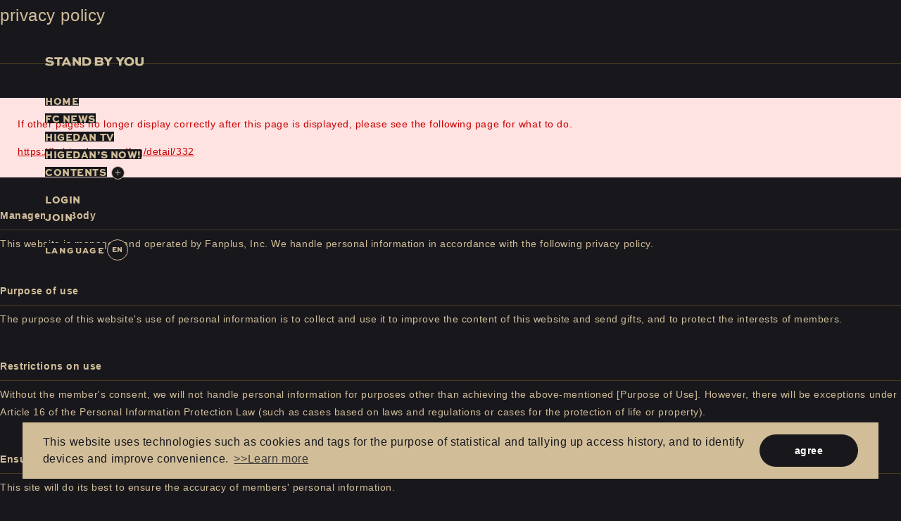

--- FILE ---
content_type: text/html; charset=UTF-8
request_url: https://fc.higedan.com/feature/fcprivacy?lang=ja&gdpr_ref=https%3A%2F%2Fsecure.plusmember.jp%2Fofficialhigedandism%2F1%2Flogin%2F%3Furl%3Dhttps%25253A%25252F%25252Ffc.higedan.com%25252Ffeature%25252Fleartdenevieme_detail_00801
body_size: 25072
content:
<!DOCTYPE html><html lang="ja" xmlns:fb="http://ogp.me/ns/fb#"><head><meta http-equiv="Content-Type" content="text/html; charset=UTF-8"><script src="https://j.wovn.io/1" async="true" data-wovnio='key=Q5pzaN&amp;backend=true&amp;currentLang=ja&amp;defaultLang=ja&amp;urlPattern=query&amp;langCodeAliases={"zh-CHT":"zh-tw"}&amp;version=1.24.1&amp;backendVersion=WOVN.php_1.14.6&amp;langParamName=lang' data-wovnio-cache-time="202601201415+0000"> </script>
<meta charset="UTF-8">
<meta name="description" content="『Official髭男dism（オフィシャルヒゲダンディズム）』の年会員制ファンクラブサイト「Stand By You」"><meta name="robots" content="index, follow">	<meta name="viewport" content="width=device-width, initial-scale=1.0, minimum-scale=1.0, maximum-scale=1.0, shrink-to-fit=no">
<meta name="format-detection" content="telephone=no">

<meta property="og:type" content="website">
<meta property="og:site_name" content="Official髭男dism ファンクラブ「Stand By You」">
<meta property="og:title" content="Official髭男dism ファンクラブ「Stand By You」">
<meta property="og:locale" content="ja_JP">
<meta property="og:url" content="https://fc.higedan.com/">
<meta property="og:image" content="https://fc.higedan.com/og_img_fc_2504.png">
<meta property="fb:app_id" content="">

<meta name="twitter:card" content="summary_large_image">
<meta name="twitter:site" content="Official髭男dism ファンクラブ「Stand By You」">
<meta name="twitter:title" content="Official髭男dism ファンクラブ「Stand By You」">
<meta name="twitter:description" content="『Official髭男dism（オフィシャルヒゲダンディズム）』の年会員制ファンクラブサイト「Stand By You」">
<meta name="twitter:url" content="https://fc.higedan.com/">
<meta name="twitter:image" content="https://fc.higedan.com/og_img_fc_2504.png">

	<meta name="viewport" content="width=device-width, initial-scale=1.0, minimum-scale=1.0, maximum-scale=1.0, shrink-to-fit=no">
	

<title>プライバシーポリシー</title>



<meta name="theme-color" content="#18171C">
<meta name="thumbnail" content="https://fc.higedan.com/apple-touch-icon_fc_2504.png">
<link rel="icon" type="image/x-icon" href="/favicon.ico">
<link rel="apple-touch-icon" href="/apple-touch-icon_fc_2504.png">
<link rel="stylesheet" href="https://use.typekit.net/ncs4rxt.css">
<link rel="stylesheet" href="https://cmn-assets.plusmember.jp/webfont/assets/font/fontawesome/css/all.min.css">
<link rel="stylesheet" href="/static/original/fanclub/new2025/css/fanclub-service.css?=202601202315">

<script src="/static/original/fanclub/new2025/plugin/jquery-2.2.4.min.js"></script>
<script src="/static/original/fanclub/new2025/plugin/lenis.js"></script>
<link rel="stylesheet" href="/static/common/css/cookieconsent.min.css?=20260120">
<script src="/static/common/js/cookieconsent.min.js"></script>
<script>
var getCookieVal = function(key){
  return ((document.cookie + ';').match(key + '=([^\S;]*)')||[])[1];
}

var getParameterVal = function(key) {
  var str = location.search.split("?");
  if (str.length < 2) {
    return "";
  }

  var params = str[1].split("&");
  for (var i = 0; i < params.length; i++) {
    var keyVal = params[i].split("=");
    if (keyVal[0] == key && keyVal.length == 2) {
      return decodeURIComponent(keyVal[1]);
    }
  }
  return "";
}

const secureUrl = document.createElement('a');
secureUrl.setAttribute('href', 'https://secure.plusmember.jp/officialhigedandism/1/');
// フロントドメインの場合のみの挙動に制限
if(document.domain !== secureUrl.hostname) {
  var gdpr_config = {"palette":{"popup":{"background":"#edeff5","text":"#838391"},"button":{"background":"#4b81e8","text":"#ffffff"}},"theme":"classic","content":{"message":"\u672c\u30a6\u30a7\u30d6\u30b5\u30a4\u30c8\u3067\u306f\u3001\u30a2\u30af\u30bb\u30b9\u5c65\u6b74\u306b\u57fa\u3065\u304f\u7d71\u8a08\u30fb\u96c6\u8a08\u7b49\u306e\u76ee\u7684\u3001\u307e\u305f\u3001\u30c7\u30d0\u30a4\u30b9\u3092\u7279\u5b9a\u3057\u5229\u4fbf\u6027\u3092\u9ad8\u3081\u308b\u305f\u3081\u306b\u3001\u30af\u30c3\u30ad\u30fc\uff08Cookie\uff09\u3001\u30bf\u30b0\u7b49\u306e\u6280\u8853\u3092\u4f7f\u7528\u3057\u307e\u3059\u3002","dismiss":"\u540c\u610f\u3059\u308b","link":"&gt;&gt;\u8a73\u3057\u304f\u306f\u3053\u3061\u3089","target":"_self","href":"\/feature\/fcprivacy"},"cookie":{"name":"GDPR_officialhigedandism_303","expiryDays":180},"url":"https:\/\/secure.plusmember.jp\/officialhigedandism\/1\/"};
  let ssl_domain = gdpr_config.url + "gdpr/cookie/?";
  delete gdpr_config.url;

  gdpr_config.onStatusChange = function(){
    let val = getCookieVal(gdpr_config.cookie.name);

    var url = getParameterVal('gdpr_ref');
    if ( url.length == 0 ){
      // リファラ指定がない場合は現ページへ戻す
      url = location.href;
      // プラポリの場合のみサイトトップへ戻す
      let fanclubDomain = 'fc.higedan.com';
      let officialDomain = 'higedan.com';
      if(location.pathname == gdpr_config.content.href) {
        if( location.host == fanclubDomain) {
          url = 'https://fc.higedan.com/';
        } else if (location.host == officialDomain) {
          url = 'https://higedan.com/';
        }
      }
    }
    let ref = encodeURIComponent(url);

    let action = ssl_domain + 'name=' + gdpr_config.cookie.name + '&value=' + val + '&gdpr_ref=' + ref;

    location.href = action;
  };


  window.addEventListener("load", {
    config: gdpr_config,
    handleEvent(ev) {
      window.cookieconsent.initialise(this.config);
    }
  });
}

</script>


                <!-- Global site tag (gtag.js) - Google Analytics -->
    <script async="" src="https://www.googletagmanager.com/gtag/js?id=G-DYFCEVCR89"></script>
    <script>
        window.dataLayer = window.dataLayer || [];
        function gtag(){dataLayer.push(arguments);}
        gtag('js', new Date());
        gtag('config', 'G-DYFCEVCR89');

                gtag('set', 'linker', {
            'accept_incoming': true,
            'domains': ['secure.plusmember.jp']
        });

                    var browsingapp = 'false';
            gtag('set', 'dimension5', browsingapp);
        
                    var member =  '0';
            gtag('set', 'dimension1', member);
            var member_hit = '0';
            gtag('set', 'dimension6', member_hit);
            </script>

    <link rel="alternate" hreflang="en" href="https://fc.higedan.com/feature/fcprivacy?gdpr_ref=https://secure.plusmember.jp/officialhigedandism/1/login/?url=https%25253A%25252F%25252Ffc.higedan.com%25252Ffeature%25252Fleartdenevieme_detail_00801&amp;lang=en"><link rel="alternate" hreflang="ko" href="https://fc.higedan.com/feature/fcprivacy?gdpr_ref=https://secure.plusmember.jp/officialhigedandism/1/login/?url=https%25253A%25252F%25252Ffc.higedan.com%25252Ffeature%25252Fleartdenevieme_detail_00801&amp;lang=ko"><link rel="alternate" hreflang="zh-Hant" href="https://fc.higedan.com/feature/fcprivacy?gdpr_ref=https://secure.plusmember.jp/officialhigedandism/1/login/?url=https%25253A%25252F%25252Ffc.higedan.com%25252Ffeature%25252Fleartdenevieme_detail_00801&amp;lang=zh-tw"><link rel="alternate" hreflang="ja" href="https://fc.higedan.com/feature/fcprivacy?gdpr_ref=https://secure.plusmember.jp/officialhigedandism/1/login/?url=https%25253A%25252F%25252Ffc.higedan.com%25252Ffeature%25252Fleartdenevieme_detail_00801"><link rel="alternate" hreflang="x-default" href="https://fc.higedan.com/feature/fcprivacy?gdpr_ref=https://secure.plusmember.jp/officialhigedandism/1/login/?url=https%25253A%25252F%25252Ffc.higedan.com%25252Ffeature%25252Fleartdenevieme_detail_00801"></head>

<body class="" style="" oncontextmenu="return true">
<noscript>
<div class="noteBox">
<p class="note">JavaScriptが無効になっています</p>
<p>本サービスをお楽しみいただくには、JavaScript を有効にする必要があります。</p>
</div>
</noscript>

<div class="wrap" id="wrap">
<header class="header" id="header">
  <div class="drawer__btn" id="drawer__btn">
    <div class="btn__item top"></div>
    <div class="btn__item middle"></div>
    <div class="btn__item bottom"></div>
  </div>

  <div id="drawer" class="drawer">
    <div id="header__inner" class="header__inner">
      <nav class="g-nav">
				        <ul class="g-nav__login font--ss">
					<li class="item"><a href="https://secure.plusmember.jp/officialhigedandism/1/login/?url=https%253A%252F%252Ffc.higedan.com%252Ffeature%252Ffcprivacy%253Fgdpr_ref%253Dhttps%25253A%25252F%25252Fsecure.plusmember.jp%25252Fofficialhigedandism%25252F1%25252Flogin%25252F%25253Furl%25253Dhttps%252525253A%252525252F%252525252Ffc.higedan.com%252525252Ffeature%252525252Fleartdenevieme_detail_00801&amp;lang=ja?lang=ja" class="lang-param"><span>LOGIN</span></a></li>
					<li class="item"><a href="https://fc.higedan.com/feature/introduction_fc?lang=ja" class="lang-param"><span>JOIN</span></a></li>
        </ul>
				
        <ul class="g-nav__contents">
          <li class="item"><a href="https://fc.higedan.com/"><span>HOME</span></a></li>
          <li class="item"><a href="https://fc.higedan.com/news/24/"><span>FC NEWS</span></a></li>
          <li class="item"><a href="https://fc.higedan.com/movies/list/all/"><span>HIGEDAN TV</span></a></li>
          <li class="item"><a href="https://fc.higedan.com/blog/list/1/0/"><span>HIGEDAN'S NOW!</span></a></li>
          <li class="item"><a href="https://fc.higedan.com/news/26/"><span><img src="/static/officialhigedandism/fanclub/common/new2025_D2cjL/title/title__chanmatsu.svg" alt="ちゃんまつ4コマ" class="chanmatsu"></span></a></li>
          <li class="item"><a href="https://fc.higedan.com/feature/leartdenevieme"><span>ヨームーンナラザキのLe art de neuvième</span></a></li>
          <li class="item"><a href="https://fc.higedan.com/feature/daisukebookshelf"><span>文化人大輔の本棚</span></a></li>
          <li class="item"><a href="https://fc.higedan.com/feature/app"><span>APP</span></a></li>
           <li class="item"><a href="https://fc.higedan.com/feature/special"><span>SPECIAL（HIGEDAN BAR）</span></a></li>
                  </ul>

      </nav>
    </div><!-- header__inner -->
    <div class="item--logo">
      <div class="inner"><img src="/static/officialhigedandism/fanclub/common/new2025_D2cjL/logo.svg"><img src="/static/officialhigedandism/fanclub/common/new2025_D2cjL/logo.svg" class="clone"></div>
    </div>
  </div><!-- drawer -->
</header>
<main id="container">
<article>
  <nav id="sub-nav">
  <h1 class="logo"><a href="https://fc.higedan.com/"><img src="/static/officialhigedandism/fanclub/common/new2025_D2cjL/logo--sby__horizontal.svg" alt="Official髭男dism ファンクラブ「Stand By You」"></a></h1>    <ul class="list--sub--nav">
          <li class="nav__item font--ss"><a href="https://fc.higedan.com/" class="splitting-text">HOME</a></li>
          <li class="nav__item font--ss"><a href="https://fc.higedan.com/news/24/" class="splitting-text">FC NEWS</a></li>
      <li class="nav__item font--ss"><a href="https://fc.higedan.com/movies/list/all/" class="splitting-text">HIGEDAN TV</a></li>
      <li class="nav__item font--ss"><a href="https://fc.higedan.com/blog/list/1/0/" class="splitting-text">HIGEDAN’S NOW!</a></li>
      <li class="arrow-none">
        <div class="nav__item font--ss">
          <div class="accordion--switch"><div class="splitting-text">CONTENTS</div><span class="switch"></span></div>
          <div class="accordion--body">
            <ul class="list--nav__sub">
              <li class="item"><a href="https://fc.higedan.com/news/26/"><span>ちゃんまつ４コマ</span></a></li>
              <li class="item"><a href="https://fc.higedan.com/feature/leartdenevieme"><span>ヨームーンナラザキのLe art de neuvième</span></a></li>
              <li class="item"><a href="https://fc.higedan.com/feature/daisukebookshelf"><span>文化人大輔の本棚</span></a></li>
              <li class="item"><a href="https://fc.higedan.com/feature/app"><span>APP</span></a></li>
              <li class="item"><a href="https://fc.higedan.com/feature/special"><span>SPECIAL（HIGEDAN BAR）</span></a></li>
            </ul>
          </div>
        </div><!--/ .nav__item-->
      </li>
    </ul>
    <ul class="g-nav__login font--ss">
              <li class="item"><a href="https://secure.plusmember.jp/officialhigedandism/1/login/?url=https%253A%252F%252Ffc.higedan.com%252Ffeature%252Ffcprivacy%253Fgdpr_ref%253Dhttps%25253A%25252F%25252Fsecure.plusmember.jp%25252Fofficialhigedandism%25252F1%25252Flogin%25252F%25253Furl%25253Dhttps%252525253A%252525252F%252525252Ffc.higedan.com%252525252Ffeature%252525252Fleartdenevieme_detail_00801&amp;lang=ja?lang=ja" class="lang-param"><span>LOGIN</span></a></li>
        <li class="item"><a href="https://fc.higedan.com/feature/introduction_fc?lang=ja" class="lang-param"><span>JOIN</span></a></li>
          </ul>
    <div class="wovn-languages" id="wovn-nav">
	<div class="nav--current-item">
  <div class="langIcon sp">
			<svg id="icon--lang" viewBox="0 0 11 11">
			<g transform="translate(-0.9 -0.9)">
			<path class="st0" d="M6.4,1.7c-2.6,0-4.8,2.1-4.8,4.8s2.1,4.7,4.8,4.7s4.8-2.1,4.8-4.7l0,0C11.1,3.8,9,1.7,6.4,1.7z
			M0.9,6.4c0-3,2.5-5.5,5.5-5.5s5.5,2.5,5.5,5.5s-2.5,5.5-5.5,5.5l0,0C3.4,11.9,0.9,9.4,0.9,6.4z"></path>
			<path class="st0" d="M11.4,6.7h-10V6.1h10V6.7z"></path>
			<path class="st0" d="M6.1,11.4v-10h0.7v10H6.1z M8.8,6.4c0-1.8-0.6-3.5-1.9-4.8l0.4-0.4c1.4,1.4,2.1,3.3,2.1,5.2
			s-0.7,3.8-2.1,5.2l-0.4-0.4C8.1,9.9,8.8,8.2,8.8,6.4L8.8,6.4z M3.5,6.4c0-1.9,0.7-3.8,2-5.2l0.4,0.4C4.7,2.9,4,4.6,4.1,6.4
			c0,1.8,0.6,3.5,1.8,4.8l-0.4,0.4C4.2,10.2,3.5,8.3,3.5,6.4z"></path>
			<path class="st0" d="M6.4,3.5c1.7-0.1,3.4,0.3,4.9,1c0.1,0.1,0.2,0.2,0.1,0.4l0,0C11.3,5,11.1,5.1,11,5
			C9.6,4.3,8,4,6.4,4.1C4.8,4,3.2,4.3,1.8,5C1.7,5.1,1.5,5,1.4,4.9s0-0.3,0.1-0.4l0,0C3,3.8,4.7,3.4,6.4,3.5z M6.4,9.1
			c1.7,0.1,3.4-0.3,4.9-1c0.1-0.1,0.2-0.2,0.1-0.4l0,0c-0.1-0.1-0.3-0.2-0.4-0.1c-1.4,0.7-3,1-4.6,0.9C4.8,8.6,3.2,8.3,1.8,7.6
			c-0.1-0.1-0.3,0-0.4,0.1C1.3,7.9,1.4,8,1.5,8.1l0,0C3,8.8,4.7,9.2,6.4,9.1z"></path>
			</g>
			</svg>
		</div>
  <div id="nav-current">JP</div>
  </div>
	<div class="nav-dropdown">
		<ul class="list--language">
		<li class="wovn-switch ja selected" data-value="ja" data-langitem="jp">日本語</li>
		<li class="wovn-switch en" data-value="en" data-langitem="en">English</li>
		<li class="wovn-switch ko" data-value="ko" data-langitem="ko">한국어</li>
		<li class="wovn-switch zh-cht" data-value="zh-CHT" data-langitem="zh">中文繁體</li>
		</ul>
	</div>
</div>
<script>
document.addEventListener('DOMContentLoaded', function () {
    var wovnLanguages = document.querySelector('.wovn-languages');
    wovnLanguages.addEventListener('click', function () {
        wovnLanguages.classList.toggle('visible');
    });
});

document.addEventListener('DOMContentLoaded', function () {
  const langItems = document.querySelectorAll('#wovn-nav .list--language li');
  const navCurrent = document.querySelector('#nav-current');

  window.addEventListener('wovnApiReady', function () {
    const currentLangElement = document.querySelector('#wovn-nav .list--language .selected');
    if (currentLangElement) {
      navCurrent.textContent = currentLangElement.getAttribute('data-langItem');
    }
  });

  langItems.forEach(item => {
    item.addEventListener('click', function () {
      const selectedLangItem = item.getAttribute('data-langItem');
      if (navCurrent) {
        navCurrent.textContent = selectedLangItem;
      }
    });
  });


(function() {
  const originalPushState = history.pushState;
  const originalReplaceState = history.replaceState;

  function triggerLangUpdate() {
    setTimeout(() => {
      const lang = document.documentElement.lang;
      let langValue;
      console.log(lang);
      if (lang === 'zh-Hant') {
        langValue = 'zh-tw';
      }
      else {
        langValue = lang;
      }

      const langLinks = document.querySelectorAll('a.lang-param');
      langLinks.forEach(link => {
        const url = new URL(link.href);
        const params = new URLSearchParams(url.search);

        params.set('lang', langValue);

        url.search = params.toString();
        link.href = url.toString();
      });
    }, 0);
  }

  history.pushState = function(...args) {
    originalPushState.apply(history, args);
    triggerLangUpdate();
  };

  history.replaceState = function(...args) {
    originalReplaceState.apply(history, args);
    triggerLangUpdate();
  };

  triggerLangUpdate();
})();


});

</script>  </nav>
			<section class="page--support section--detail">
<div class="inner" data-delighter="">
<p class="section-tit">プライバシーポリシー</p>

<div class="block--announce">
<p class="txt--basic">本ページが表示された後、他のページが正しく表示されなくなってしまった場合の対処法については、下記ページをご確認ください。</p>
<p class="txt--basic"><a href="https://fc.higedan.com/faq/detail/332" class="txt--link">https://fc.higedan.com/faq/detail/332</a></p>
</div>


<dl class="list--support">

<dt>運営主体</dt>
<dd>当サイトの管理・運営は、株式会社Fanplusが行っております。当社は、以下の個人情報の取り扱い（プライバシーポリシー）に基づいて行います。</dd>

<dt>利用の目的</dt>
<dd>当サイトの個人情報の利用目的は、当サイトの内容改善・プレゼント発送のために収集・利用し、会員の利益を守ることを目的とします。</dd>

<dt>利用の制限</dt>
<dd>会員の同意を得ないで、前述の【利用の目的】の達成目的以外に個人情報を取り扱いません。但し、個人情報保護法・第16条の規定による例外（法令に基づく場合や生命・財産の保護の場合など）を除きます。</dd>

<dt>正確性の確保</dt>
<dd>当サイトは、会員の個人情報の正確性の確保に最善を尽くします。</dd>

<dt>安全管理装置</dt>
<dd>当サイト会員の個人情報の漏洩・滅失または毀損の防止、安全管理の為に管理責任者を選定し、個人情報保護法などの法令・規範に基づいて管理を行います。</dd>

<dt>従業員・受託先への監督</dt>
<dd>管理責任者を選定し、個人情報保護法第21条（従業者の監督）・第22条（委託先の監督）により当社従業者、委託業者への監督を行います。</dd>

<dt>第三者提供の制限</dt>
<dd><p>前述の各項目を遵守し、会員の皆様からご登録頂いた個人情報を、以下のいずれかに該当する場合を除き、いかなる第三者にも開示致しません。</p>
<ul>
	<li class="listIndent">1.会員の同意がある場合。</li>
	<li class="listIndent">2.当社と機密保持契約を締結している協力企業、提携会社および業務委託会社に対して、会員に明示した収集目的を実施すべく個人情報を開示する必要がある場合。<br>
			（例:当社製品または製品資料などの委託業者への発送委託、代金決済時のクレジット会社への照会など）</li>
			<li class="listIndent">3.会員からのご相談内容が、当社の関係会社や代理店から回答させていただくことが適切な場合。</li>
	<li class="listIndent">4.統計的にデータなど、会員個人を識別することができない状態で開示する場合。（例:資料請求者の人数など）</li>
	<li class="listIndent">5.法令などに基づいて提出を求められた場合。</li>
</ul>
</dd>

<dt>照会・訂正・削除・利用停止について</dt>
<dd>会員の個人情報に関する照会、誤りなどがあった場合の訂正・削除・利用停止については、当サイトまでお問い合わせください。 第三者への会員の個人情報の漏洩を防止する為、当該ご請求が会員ご本人によるものであることが当社にて確認できた場合、合理的な期間内に、会員の個人情報の開示・訂正・削除・利用停止を致します。</dd>

<dt>関係法令およびその他の規範の遵守について</dt>
<dd>当サイトでは、会員の皆様からご登録いただいた個人情報に関して適用される法令およびその他の規範を遵守致します。</dd>

<dt>個人情報の取り扱い概要の変更について</dt>
<dd>当サイトは、会員の皆様の個人情報のより良い保護を図る為に、または日本国の法令やその他の規範の変更に伴い、個人情報の取り扱い概要を改訂する場合があります。その場合は別途お知らせ致します。</dd>

<dt>相談窓口</dt>
<dd>当サイトの個人情報の取り扱い概要または会員の皆様ご自身の個人情報についてのご相談は、お問合せフォームよりご連絡ください。</dd>

</dl>
<p class="detail__btn" data-delighter="">
<a href="javascript:history.back();">BACK</a>
</p>
</div>
</section>
	</article>
</main>
<footer id="footer" data-delighter="">
  <div class="footer__inner">
    <div class="block" data-delighter="">
      <div class="logo" data-delighter="">
      <div class="logo__item"><img src="/static/officialhigedandism/fanclub/common/new2025_D2cjL/logo--vertical_01.png"></div>
      <div class="logo__item">
        <img src="/static/officialhigedandism/fanclub/common/new2025_D2cjL/logo--vertical_02.png" class="item02">
        <img src="/static/officialhigedandism/fanclub/common/new2025_D2cjL/logo--vertical_02_sub.png" class="pc item04">
      </div>
      <div class="logo__item"><img src="/static/officialhigedandism/fanclub/common/new2025_D2cjL/logo--vertical_03.png"></div>
      <div class="logo__item item04 sp"><img src="/static/officialhigedandism/fanclub/common/new2025_D2cjL/logo--vertical_04.png"></div>
    </div>
    <nav class="nav--footer" data-delighter="">

      <div>
      <p class="tit--label font--ss">SUPPORT</p>
      <ul class="g-nav__support">
				<li><a href="https://fc.higedan.com/faq/">ヘルプ・お問い合わせ</a></li>
				<li><a href="https://fc.higedan.com/feature/fcprivacy">プライバシーポリシー</a></li>
				<li><a href="https://fc.higedan.com/feature/fcterms">利用規約</a></li>
				<li><a href="https://fc.higedan.com/feature/fcdevice">推奨環境</a></li>
				<li><a href="https://fc.higedan.com/feature/fcdeals">特定商取引法に基づく表記</a></li>
      </ul>
      </div>

      <div>
      <p class="tit--label font--ss">MEMBER</p>
      <ul class="g-nav__support">
							<li><a href="https://secure.plusmember.jp/officialhigedandism/1/login/?url=https%253A%252F%252Ffc.higedan.com%252Ffeature%252Ffcprivacy%253Fgdpr_ref%253Dhttps%25253A%25252F%25252Fsecure.plusmember.jp%25252Fofficialhigedandism%25252F1%25252Flogin%25252F%25253Furl%25253Dhttps%252525253A%252525252F%252525252Ffc.higedan.com%252525252Ffeature%252525252Fleartdenevieme_detail_00801&amp;lang=ja?lang=ja" class="lang-param">ログイン</a></li>
				<li><a href="https://fc.higedan.com/feature/introduction_fc?lang=ja" class="lang-param">新規会員登録</a></li>
			      </ul>
      </div>
    </nav>
    </div>

    <div class="block" data-delighter="">
    <ul class="block--link" data-delighter="">
      <li><a href="https://higedan.com/" target="_blank">OFFICIAL SITE</a></li>
      <li><a href="https://sp.higedan.com/" target="_blank">MOBILE FAN CLUB "BROTHERS"</a></li>
    </ul>
			<ul class="list--sns" data-delighter="">
	<li class="line"><a href="https://line.me/ti/p/%40higedan" target="_blank"><i class="fa-brands fa-line"></i></a></li>
	<li class="twitter"><a href="https://x.com/officialhige" target="_blank"><i class="fa fa-twitter" aria-hidden="true"></i></a></li>
	<li class="instagram"><a href="https://www.instagram.com/officialhigedandism" target="_blank"><i class="fa-brands fa-instagram" aria-hidden="true"></i></a></li>
	<li class="tiktok"><a href="https://www.tiktok.com/@official_hige_dandism" target="_blank"><i class="fa-brands fa-tiktok" aria-hidden="true"></i></a></li>
	<li class="facebook"><a href="https://www.facebook.com/officialhigedandism/" target="_blank"><i class="fa fa-facebook" aria-hidden="true"></i></a></li>
	<li class="youtube"><a href="https://www.youtube.com/channel/UC3vg17IZ1IV73xx069jG44w" target="_blank"><i class="fa-brands fa-youtube" aria-hidden="true"></i></a></li>
</ul>

    <p class="copyright"><small>© OFFICIALHIGEDANDISM All Rights Reserved.</small></p>
    </div>
  </div>
</footer>


</div><!--// #wrap-->

<script src="/static/original/fanclub/new2025/plugin/delighters.min.js"></script>
<script src="/static/original/fanclub/new2025/js/fanclub-common.js?=202601202315"></script>
<script src="/static/original/fanclub/new2025/plugin/gsap.min.js"></script>
<script src="/static/original/fanclub/new2025/plugin/ScrollTrigger.min.js"></script>


</body></html>

--- FILE ---
content_type: text/css
request_url: https://fc.higedan.com/static/original/fanclub/new2025/css/fanclub-service.css?=202601202315
body_size: 233427
content:
@charset "UTF-8";
/* ==============================================================
*  base
* ============================================================ */
/*! normalize.css v8.0.0 | MIT License | github.com/necolas/normalize.css */
html {
  line-height: 1.15;
  -webkit-text-size-adjust: 100%;
}

body {
  margin: 0;
}

h1 {
  font-size: inherit;
  margin: 0;
}

hr {
  box-sizing: content-box;
  height: 0;
  overflow: visible;
}

pre {
  font-family: monospace, monospace;
  font-size: 1em;
}

a {
  background-color: transparent;
}

abbr[title] {
  border-bottom: none;
  text-decoration: underline;
  -webkit-text-decoration: underline dotted;
          text-decoration: underline dotted;
}

b, strong {
  font-weight: bolder;
}

code, kbd, samp {
  font-family: monospace, monospace;
  font-size: 1em;
}

small {
  font-size: 80%;
}

sub, sup {
  font-size: 75%;
  line-height: 0;
  position: relative;
  vertical-align: baseline;
}

sub {
  bottom: -0.25em;
}

sup {
  top: -0.5em;
}

img {
  border-style: none;
}

button, input, optgroup, select, textarea {
  font-family: inherit;
  font-size: 100%;
  line-height: 1.15;
  margin: 0;
}

button, input {
  overflow: visible;
}

button, select {
  text-transform: none;
}

[type=button], [type=reset], [type=submit], button {
  -webkit-appearance: button;
}

[type=button]::-moz-focus-inner, [type=reset]::-moz-focus-inner, [type=submit]::-moz-focus-inner, button::-moz-focus-inner {
  border-style: none;
  padding: 0;
}

[type=button]:-moz-focusring, [type=reset]:-moz-focusring, [type=submit]:-moz-focusring, button:-moz-focusring {
  outline: 1px dotted ButtonText;
}

fieldset {
  padding: 0.35em 0.75em 0.625em;
}

legend {
  box-sizing: border-box;
  color: inherit;
  display: table;
  max-width: 100%;
  padding: 0;
  white-space: normal;
}

progress {
  vertical-align: baseline;
}

textarea {
  overflow: auto;
}

[type=checkbox], [type=radio] {
  box-sizing: border-box;
  padding: 0;
}

[type=number]::-webkit-inner-spin-button, [type=number]::-webkit-outer-spin-button {
  height: auto;
}

[type=search] {
  -webkit-appearance: textfield;
  outline-offset: -2px;
}

[type=search]::-webkit-search-decoration {
  -webkit-appearance: none;
}

::-webkit-file-upload-button {
  -webkit-appearance: button;
  font: inherit;
}

details {
  display: block;
}

summary {
  display: list-item;
}

template {
  display: none;
}

[hidden] {
  display: none;
}

body {
  word-wrap: break-word;
}

section, main {
  display: block;
}

*, *::before, *::after {
  box-sizing: border-box;
  margin: 0;
  padding: 0;
  outline: none;
}

i, em {
  font-style: normal;
}

table {
  border-collapse: collapse;
}

li {
  list-style: none;
}

img {
  max-width: 100%;
  line-height: 0;
}

* {
  background-repeat: no-repeat;
  background-position: 50% 50%;
  background-size: cover;
}

/* ==============================================================
*  contents
* ============================================================ */
html {
  scroll-behavior: auto;
}

body {
  height: 100%;
  background-color: #18171C;
  word-wrap: break-word;
  color: #D1BE99;
  scroll-behavior: auto;
}
@media screen and (min-width: 961px) {
  body {
    font-family: "游ゴシック体", YuGothic, "游ゴシック", "Yu Gothic", "Hiragino Kaku Gothic Pro", "メイリオ", Meiryo, "MS Pゴシック", "MS PGothic", sans-serif;
    font-weight: 400;
    font-size: 14px;
    line-height: 1.8;
    font-feature-settings: "palt";
    letter-spacing: 0.04em;
  }
}
@media screen and (min-width: 1px) and (max-width: 960px) {
  body {
    font-family: "游ゴシック体", YuGothic, "游ゴシック", "Yu Gothic", "Hiragino Kaku Gothic Pro", "MS Pゴシック", "MS PGothic", sans-serif;
    font-weight: 400;
    font-size: 14px;
    line-height: 1.6;
    font-feature-settings: "palt";
    letter-spacing: 0.01em;
  }
}

*, *::before, *::after {
  box-sizing: border-box;
  margin: 0;
  padding: 0;
  outline: none;
}

* {
  background-repeat: no-repeat;
  background-position: 50% 50%;
  background-size: cover;
}

a {
  color: inherit;
  text-decoration: none;
  line-height: 1;
  cursor: pointer;
}

img {
  max-width: 100%;
  background-repeat: no-repeat;
  background-position: 50% 50%;
  background-size: cover;
  line-height: 0;
}

svg {
  width: 100%;
  height: 100%;
}

::-moz-selection {
  background-color: #D1BE99;
  color: #18171C;
}

::selection {
  background-color: #D1BE99;
  color: #18171C;
}

::-moz-selection {
  background-color: #D1BE99;
  color: #18171C;
}

body {
  background-color: #18171C;
  color: #D1BE99;
  position: relative;
}
body a {
  text-decoration: none;
}

.ph img, .thumb img {
  pointer-events: none;
  -webkit-touch-callout: none;
  -webkit-user-select: none;
  -moz-touch-callout: none;
  -moz-user-select: none;
  touch-callout: none;
  user-select: none;
}

.font--ss {
  font-family: sweet-sans-pro, "游ゴシック体", YuGothic, "游ゴシック", "Yu Gothic", "Hiragino Kaku Gothic Pro", "メイリオ", Meiryo, "MS Pゴシック", "MS PGothic", sans-serif;
  font-optical-sizing: auto;
  font-weight: 900;
  font-style: normal;
  letter-spacing: 0.1em;
}

.date {
  display: block;
  font-family: sweet-sans-pro, "游ゴシック体", YuGothic, "游ゴシック", "Yu Gothic", "Hiragino Kaku Gothic Pro", "メイリオ", Meiryo, "MS Pゴシック", "MS PGothic", sans-serif;
  font-optical-sizing: auto;
  font-weight: 900;
  font-style: normal;
  letter-spacing: 0.1em;
  font-size: 12px;
}

.tit {
  line-height: 1.8;
  letter-spacing: 0.1em;
  font-weight: 700;
}

.txt--basic {
  margin: 0 0 1em;
}

.txt--sub {
  font-size: 0.85em;
  line-height: 1.6em;
  margin-top: 0.5em;
}

.txt--large {
  font-size: 1.5em;
}

.txt--link {
  text-decoration: underline;
}
@media screen and (min-width: 961px) {
  .txt--link:hover {
    text-decoration: none;
  }
}

.left {
  text-align: left;
}

.right {
  text-align: right;
}

.center {
  text-align: center;
}

.bold {
  font-weight: bold;
}

/* accordion */
.accordion--switch {
  cursor: pointer;
  position: relative;
}
.accordion--switch .switch {
  display: inline-block;
  position: relative;
  border: 1px solid;
  border-radius: 50%;
  width: 19px;
  height: 19px;
  right: 0;
  top: 5px;
  left: 6px;
  cursor: pointer;
}
.accordion--switch .switch::before, .accordion--switch .switch::after {
  content: "";
  display: block;
  width: 1px;
  height: 8px;
  background: #D1BE99;
  position: absolute;
  transition: 0.3s;
  top: 50%;
  right: 8px;
  transform-origin: center;
  transform: translateY(-50%);
}
.accordion--switch .switch::after {
  transform: translateY(-50%) rotate(90deg);
}
.accordion--switch.is-visible span::before {
  transform: translateY(-50%) rotate(90deg);
}
.accordion--switch .splitting-text {
  display: inline-block;
  vertical-align: -1px;
}

.accordion--body,
.accordion--body {
  display: none;
}

/* thumbnail animation */
.thumb {
  position: relative;
  overflow: hidden;
}
.thumb::after {
  content: "";
  display: block;
  width: 100%;
  height: 100%;
  position: absolute;
  background: #18171C;
  top: 0;
  left: 0;
  transition: transform 0.6s cubic-bezier(0.52, 0.19, 0.4, 0.96) 0.2s;
  transform: scaleY(1);
  transform-origin: top center;
}
.thumb img.thumb__cover {
  width: 100%;
  height: 100%;
  filter: blur(30px);
  position: absolute;
  top: 0;
  left: 0;
  z-index: 1;
}

/* pagenation */
.block--pager {
  display: flex;
  align-items: center;
  justify-content: flex-end;
  font-size: 14px;
  text-align: center;
  font-family: sweet-sans-pro, "游ゴシック体", YuGothic, "游ゴシック", "Yu Gothic", "Hiragino Kaku Gothic Pro", "メイリオ", Meiryo, "MS Pゴシック", "MS PGothic", sans-serif;
  font-optical-sizing: auto;
  font-weight: 900;
  font-style: normal;
  letter-spacing: 0.1em;
  padding: 3em 0;
  position: relative;
}
.block--pager::after {
  content: "";
  display: block;
  width: 100%;
  height: 1px;
  background: #4a3c21;
  transform: scaleX(0);
  transform-origin: left;
  transition: 0.8s cubic-bezier(0.05, 0.51, 0.4, 0.96);
  position: absolute;
  bottom: 0;
  left: 0;
}
.block--pager.started::after {
  transform: scaleX(1);
  transform-origin: left;
  transition-delay: 0.2s;
}
.block--pager::before {
  content: "PAGE NUMBER";
  display: block;
  font-family: sweet-sans-pro, "游ゴシック体", YuGothic, "游ゴシック", "Yu Gothic", "Hiragino Kaku Gothic Pro", "メイリオ", Meiryo, "MS Pゴシック", "MS PGothic", sans-serif;
  font-optical-sizing: auto;
  font-weight: 700;
  font-style: normal;
  letter-spacing: 0.1em;
  font-size: 10px;
  position: absolute;
  top: calc(50% - 10px);
  left: 0;
}
.block--pager li {
  display: inline-block;
  letter-spacing: 0.03em;
  margin: 0 7px;
}
@media screen and (min-width: 961px) {
  .block--pager .pager__item--current span,
  .block--pager .pager__item--other a {
    transition: 0.4s cubic-bezier(0.05, 0.51, 0.4, 0.96);
  }
}
.block--pager .pager__item--newer a, .block--pager .pager__item--newer span,
.block--pager .pager__item--older a,
.block--pager .pager__item--older span {
  display: block;
  width: 50px;
  height: 50px;
  margin-top: 0;
  position: relative;
  overflow: hidden;
  transition: 0.3s background;
  cursor: pointer;
}
.block--pager .pager__item--newer a::before, .block--pager .pager__item--newer span::before,
.block--pager .pager__item--older a::before,
.block--pager .pager__item--older span::before {
  content: "↓";
  display: block;
  width: 19px;
  height: 20px;
  transform: rotate(90deg);
  position: absolute;
  top: calc(50% - 11.5px);
  left: 14px;
  transition: 0.6s;
  color: #D1BE99;
  font-size: 19px;
}
.block--pager .pager__item--newer span,
.block--pager .pager__item--older span {
  opacity: 0.3;
  cursor: auto;
}
.block--pager .pager__item--newer a::before, .block--pager .pager__item--newer span::before {
  width: 19px;
  height: 20px;
  top: calc(50% - 8.5px);
  left: 15px;
}
.block--pager .pager__item--older {
  transform: rotate(180deg);
  top: 0;
  left: 0;
}
.block--pager .pager__item--other a {
  display: block;
  padding: 0 0.4em;
  position: relative;
}
.block--pager .pager__item--other a::before {
  content: "";
  width: 100%;
  height: 1px;
  background: #D1BE99;
  position: absolute;
  top: 50%;
  left: 0;
  transform: scaleX(0);
  transform-origin: right;
  transition: transform 0.4s cubic-bezier(0.52, 0.19, 0.4, 0.96);
}
@media screen and (min-width: 961px) {
  .block--pager .pager__item--other a:hover::before {
    transform: scaleX(1);
    transform-origin: left;
  }
}
.block--pager .pager__item--current span {
  display: block;
  padding: 0 0.4em;
  position: relative;
}
.block--pager .pager__item--current span::before {
  content: "";
  width: 100%;
  height: 1px;
  background: #D1BE99;
  position: absolute;
  top: calc(50% + 1px);
  left: 0;
  transform: scaleX(1);
}

.block--pager__detail {
  justify-content: center;
  gap: 2em;
}
.block--pager__detail::before {
  content: none;
}
.block--pager__detail .pager__item--older a, .block--pager__detail .pager__item--older span,
.block--pager__detail .pager__item--newer a,
.block--pager__detail .pager__item--newer span {
  line-height: 1;
}
.block--pager__detail .pager__item--older {
  transform: none;
}
.block--pager__detail .pager__item--older a, .block--pager__detail .pager__item--older span {
  transition: 0.4s cubic-bezier(0.05, 0.51, 0.4, 0.96);
}
.block--pager__detail .pager__item--older a::before, .block--pager__detail .pager__item--older span::before {
  transform: rotate(-90deg);
  top: calc(50% - 8.5px);
}
@media screen and (min-width: 961px) {
  .block--pager__detail .pager__item--older a:hover {
    transform: translateX(0.3em);
  }
}
.block--pager__detail .pager__item--newer a {
  transition: 0.4s cubic-bezier(0.05, 0.51, 0.4, 0.96);
}
@media screen and (min-width: 961px) {
  .block--pager__detail .pager__item--newer a:hover {
    transform: translateX(-0.3em);
  }
}

/* video */
video {
  width: 100%;
  height: 100%;
  position: absolute;
  top: 0;
  left: 0;
}

.video {
  position: relative;
  padding-top: 56.25%;
}
.video iframe {
  width: 100%;
  height: 100%;
  position: absolute;
  top: 0;
  left: 0;
}

.dummy {
  width: 100%;
  height: 100%;
  position: absolute;
  top: 0;
  left: 0;
}

/* swiper indicator */
.block--indicator {
  display: flex;
  align-items: center;
  justify-content: flex-start;
  gap: 0;
  margin-top: 2vw;
  margin-bottom: 10px;
  position: relative;
  left: -10px;
}

.block--banner-swiper .swiper-pagination-bullet {
  width: 4px;
  height: 4px;
  border-radius: 0;
  background: none;
  border: 1px solid #D1BE99;
  border-radius: 3em;
}
.block--banner-swiper .swiper-pagination-bullet.swiper-pagination-bullet-active {
  background: #D1BE99;
}
.block--banner-swiper .swiper-pagination {
  display: flex;
  align-items: center;
  width: auto;
  position: relative;
  top: 0;
}
.block--banner-swiper .swiper-pagination.swiper-pagination-fraction {
  width: 12em;
  justify-content: center;
  color: transparent;
  font-family: sweet-sans-pro, "游ゴシック体", YuGothic, "游ゴシック", "Yu Gothic", "Hiragino Kaku Gothic Pro", "メイリオ", Meiryo, "MS Pゴシック", "MS PGothic", sans-serif;
  font-optical-sizing: auto;
  font-weight: 900;
  font-style: normal;
  letter-spacing: 0.1em;
}
.block--banner-swiper .swiper-pagination.swiper-pagination-fraction span {
  display: block;
  width: 1.5rem;
  position: relative;
  color: #D1BE99;
}
.block--banner-swiper .swiper-pagination.swiper-pagination-fraction span.swiper-pagination-current {
  left: -0.3em;
}
.block--banner-swiper .swiper-pagination.swiper-pagination-fraction span.swiper-pagination-total {
  width: 3em;
  padding-left: 8.5em;
  left: -0.6em;
}
.block--banner-swiper .swiper-pagination.swiper-pagination-fraction span.swiper-pagination-total::before {
  content: "";
  display: block;
  width: 7.7em;
  height: 1px;
  background: #D1BE99;
  position: absolute;
  left: -1px;
  top: 45%;
}
.block--banner-swiper .swiper-container-horizontal .swiper-pagination-bullets .swiper-pagination-bullet {
  margin: 0 2px;
}
.block--banner-swiper .swiper-button-prev,
.block--banner-swiper .swiper-button-next {
  display: block;
  width: 50px;
  height: 50px;
  margin-top: 0;
  position: relative;
  overflow: hidden;
  transition: 0.3s background;
  cursor: pointer;
}
.block--banner-swiper .swiper-button-prev::before, .block--banner-swiper .swiper-button-prev::after,
.block--banner-swiper .swiper-button-next::before,
.block--banner-swiper .swiper-button-next::after {
  content: "↓";
  display: block;
  width: 19px;
  height: 25px;
  transform: rotate(90deg);
  position: absolute;
  top: calc(50% - 12.5px);
  left: 16px;
  transition: 0.6s;
  color: #D1BE99;
  font-size: 19px;
}
.block--banner-swiper .swiper-button-prev::after,
.block--banner-swiper .swiper-button-next::after {
  width: 45px;
  height: 45px;
  background: none;
  border: 1px solid #D1BE99;
  border-radius: 50%;
  top: 50%;
  left: 1px;
  opacity: 0.4;
  transform: translateY(-50%) rotate(90deg);
  content: "";
}
.block--banner-swiper .swiper-button-prev {
  left: 0;
}
@media screen and (min-width: 961px) {
  .block--banner-swiper .swiper-button-prev,
  .block--banner-swiper .swiper-button-next {
    position: relative;
  }
}
.block--banner-swiper .swiper-button-prev svg {
  transform: rotate(-90deg);
}
.block--banner-swiper .swiper-button-next {
  transform: rotate(180deg);
  top: 0;
  left: 0;
}
.block--banner-swiper .block--navigator {
  display: inline-block;
}
.block--banner-swiper .swiper-pagination-bullet {
  opacity: 1;
}

@keyframes circle {
  0% {
    stroke-dasharray: 0 140;
  }
  100% {
    stroke-dasharray: 140 140;
  }
}
@keyframes circle-out {
  0% {
    stroke-dasharray: 140 140;
  }
  100% {
    stroke-dasharray: 0 140;
  }
}
.circle-animation svg {
  transform: rotate(90deg);
  position: absolute;
  top: 0;
  left: -1px;
}
.circle-animation svg circle {
  width: 100%;
  height: 100%;
  fill: transparent;
  stroke: #D1BE99;
  stroke-width: 0;
}
.circle-animation__left svg {
  transform: rotate(-90deg);
}
@media screen and (min-width: 961px) {
  .circle-animation.mout svg circle {
    stroke-width: 0.8;
    animation: circle-out 0.6s 1 ease forwards;
  }
  .circle-animation:hover svg circle {
    stroke-width: 0.8;
    animation: circle 0.6s 1 ease forwards;
  }
}
@media screen and (min-width: 1px) and (max-width: 960px) {
  .circle-animation svg {
    display: none;
  }
}

.form--post dt {
  margin: 3em 0 0.8em;
}
.form--post dd {
  margin: 0 0 0.8em;
}

.block--error {
  background: #fdfbfd;
  color: #ef1717;
  font-weight: 500;
  padding: 10px;
  border-radius: 5px;
}

/* placeholder */
::-webkit-input-placeholder {
  color: #888;
}

::-moz-placeholder {
  color: #888;
  opacity: 1;
}

:-ms-input-placeholder {
  color: #888;
}

:-moz-placeholder {
  color: #888;
}

/* autofill */
input:-webkit-autofill,
textarea:-webkit-autofill,
select:-webkit-autofill {
  -webkit-box-shadow: 0 0 0px 1000px #fff inset;
}

/* input */
input[type=text],
input[type=tel],
input[type=email],
input[type=password],
input[type=number],
input[type=date],
button {
  -webkit-appearance: none;
  display: inline-block;
  width: 100%;
  max-width: 100%;
  background: transparent;
  box-shadow: none;
  padding: 1em;
  border-radius: 5px;
  background: #fff;
  border-radius: 8px;
  border: 1px solid white;
}
@media screen and (min-width: 961px) {
  input[type=text],
  input[type=tel],
  input[type=email],
  input[type=password],
  input[type=number],
  input[type=date],
  button {
    font-family: "游ゴシック体", YuGothic, "游ゴシック", "Yu Gothic", "Hiragino Kaku Gothic Pro", "メイリオ", Meiryo, "MS Pゴシック", "MS PGothic", sans-serif;
    font-weight: 400;
    font-size: 14px;
    line-height: 1.8;
    font-feature-settings: "palt";
    letter-spacing: 0.04em;
  }
}
@media screen and (min-width: 1px) and (max-width: 960px) {
  input[type=text],
  input[type=tel],
  input[type=email],
  input[type=password],
  input[type=number],
  input[type=date],
  button {
    font-family: "游ゴシック体", YuGothic, "游ゴシック", "Yu Gothic", "Hiragino Kaku Gothic Pro", "MS Pゴシック", "MS PGothic", sans-serif;
    font-weight: 400;
    font-size: 14px;
    line-height: 1.6;
    font-feature-settings: "palt";
    letter-spacing: 0.01em;
  }
}
@media screen and (min-width: 1px) and (max-width: 960px) {
  input[type=text],
  input[type=tel],
  input[type=email],
  input[type=password],
  input[type=number],
  input[type=date],
  button {
    padding: 0.8em;
  }
}
input[type=text].form__error,
input[type=tel].form__error,
input[type=email].form__error,
input[type=password].form__error,
input[type=number].form__error,
input[type=date].form__error,
button.form__error {
  background: #fff0ea;
  color: #f33;
  border-color: #f33;
}
input[type=text].form__error:focus,
input[type=tel].form__error:focus,
input[type=email].form__error:focus,
input[type=password].form__error:focus,
input[type=number].form__error:focus,
input[type=date].form__error:focus,
button.form__error:focus {
  background: transparent;
  color: inherit;
  border-color: inherit;
}
input[type=text][disabled],
input[type=tel][disabled],
input[type=email][disabled],
input[type=password][disabled],
input[type=number][disabled],
input[type=date][disabled],
button[disabled] {
  background: #ddd;
  border: none;
  opacity: 0.5;
}

input[readonly=readonly],
input[readonly=readonly] {
  border: none;
  background: #888;
}

input[type=date] {
  display: inline-block;
  width: auto;
}

button {
  border: none;
  line-height: 1;
}

/* textarea */
textarea {
  -webkit-appearance: none;
  display: inline-block;
  width: 100%;
  max-width: 100%;
  background: transparent;
  box-shadow: none;
  padding: 1em;
  border-radius: 5px;
  height: 10em;
  border-radius: 6px;
  border: 1px solid white;
  background: #fff;
}
@media screen and (min-width: 961px) {
  textarea {
    font-family: "游ゴシック体", YuGothic, "游ゴシック", "Yu Gothic", "Hiragino Kaku Gothic Pro", "メイリオ", Meiryo, "MS Pゴシック", "MS PGothic", sans-serif;
    font-weight: 400;
    font-size: 14px;
    line-height: 1.8;
    font-feature-settings: "palt";
    letter-spacing: 0.04em;
  }
}
@media screen and (min-width: 1px) and (max-width: 960px) {
  textarea {
    font-family: "游ゴシック体", YuGothic, "游ゴシック", "Yu Gothic", "Hiragino Kaku Gothic Pro", "MS Pゴシック", "MS PGothic", sans-serif;
    font-weight: 400;
    font-size: 14px;
    line-height: 1.6;
    font-feature-settings: "palt";
    letter-spacing: 0.01em;
  }
}
@media screen and (min-width: 1px) and (max-width: 960px) {
  textarea {
    padding: 0.8em;
  }
}
textarea.form__error {
  background: #fff0ea;
  color: #f33;
  border-color: #f33;
}
textarea.form__error:focus {
  background: transparent;
  color: inherit;
  border-color: inherit;
}
textarea[disabled] {
  background: #ddd;
  border: none;
  opacity: 0.5;
}

/* select */
.form__select {
  display: inline-block;
  position: relative;
}
.form__select::after {
  content: "";
  display: inline-block;
  width: 0.5em;
  height: 0.5em;
  border: 1px solid #18171C;
  border-top: none;
  border-right: none;
  transform: rotate(-45deg);
  vertical-align: middle;
  right: 0;
}
.form__select select {
  -webkit-appearance: none;
  display: inline-block;
  width: 100%;
  max-width: 100%;
  background: transparent;
  box-shadow: none;
  padding: 1em;
  border-radius: 5px;
  padding-right: 2.3em;
  border: 1px solid white;
  padding: 1em 2.8em 1em 1em;
  background: #fff;
}
@media screen and (min-width: 961px) {
  .form__select select {
    font-family: "游ゴシック体", YuGothic, "游ゴシック", "Yu Gothic", "Hiragino Kaku Gothic Pro", "メイリオ", Meiryo, "MS Pゴシック", "MS PGothic", sans-serif;
    font-weight: 400;
    font-size: 14px;
    line-height: 1.8;
    font-feature-settings: "palt";
    letter-spacing: 0.04em;
  }
}
@media screen and (min-width: 1px) and (max-width: 960px) {
  .form__select select {
    font-family: "游ゴシック体", YuGothic, "游ゴシック", "Yu Gothic", "Hiragino Kaku Gothic Pro", "MS Pゴシック", "MS PGothic", sans-serif;
    font-weight: 400;
    font-size: 14px;
    line-height: 1.6;
    font-feature-settings: "palt";
    letter-spacing: 0.01em;
  }
}
@media screen and (min-width: 1px) and (max-width: 960px) {
  .form__select select {
    padding: 0.8em;
  }
}
.form__select select.form__error {
  background: #fff0ea;
  color: #f33;
  border-color: #f33;
}
.form__select select.form__error:focus {
  background: transparent;
  color: inherit;
  border-color: inherit;
}
.form__select select[disabled] {
  background: #ddd;
  border: none;
  opacity: 0.5;
}
@media screen and (min-width: 1px) and (max-width: 960px) {
  .form__select select {
    padding: 0.8em 2em 0.8em 0.8em;
  }
}
.form__select::after {
  position: absolute;
  right: 1.3em;
  top: 42%;
  border: 1px solid #D1BE99;
  border-top: none;
  border-right: none;
}
@media screen and (min-width: 1px) and (max-width: 960px) {
  .form__select::after {
    right: 1em;
  }
}

/* checkbox */
.form__checkbox label p {
  display: block;
  padding: 0.5em;
  position: relative;
  cursor: pointer;
}
@media screen and (min-width: 961px) {
  .form__checkbox label p {
    font-family: "游ゴシック体", YuGothic, "游ゴシック", "Yu Gothic", "Hiragino Kaku Gothic Pro", "メイリオ", Meiryo, "MS Pゴシック", "MS PGothic", sans-serif;
    font-weight: 400;
    font-size: 14px;
    line-height: 1.8;
    font-feature-settings: "palt";
    letter-spacing: 0.04em;
  }
}
@media screen and (min-width: 1px) and (max-width: 960px) {
  .form__checkbox label p {
    font-family: "游ゴシック体", YuGothic, "游ゴシック", "Yu Gothic", "Hiragino Kaku Gothic Pro", "MS Pゴシック", "MS PGothic", sans-serif;
    font-weight: 400;
    font-size: 14px;
    line-height: 1.6;
    font-feature-settings: "palt";
    letter-spacing: 0.01em;
  }
}
.form__checkbox input[type=checkbox],
.form__checkbox input[type=radio] {
  -webkit-appearance: none;
     -moz-appearance: none;
          appearance: none;
  width: 0;
  height: 0;
  opacity: 0;
  position: absolute;
}
.form__checkbox.form__error {
  color: #f33;
}
.form__checkbox label p {
  padding-left: 1.6em;
}
.form__checkbox label p::before {
  content: "";
  display: inline-block;
  width: 1.2em;
  height: 1.2em;
  border: 1px solid #D1BE99;
  margin: -0.6em 0 0;
  position: absolute;
  top: 50%;
  left: 0;
}
.form__checkbox label p::after {
  content: "";
  display: inline-block;
  width: 0.8em;
  height: 0.4em;
  border: 2px solid #D1BE99;
  border-top: none;
  border-right: none;
  margin: -0.25em 0 0;
  position: absolute;
  top: 70%;
  left: 0.2em;
  transform: rotate(-45deg);
  opacity: 0;
}
.form__checkbox :checked ~ p::before {
  border-color: #D1BE99;
}
.form__checkbox :checked ~ p::after {
  top: 50%;
  opacity: 1;
}

.form--confirm {
  border-top: 1px solid #4a3c21;
  padding-top: 1.5em;
  margin: 2em auto 4em;
}
.form--confirm dt {
  opacity: 0.8;
  margin-bottom: 1em;
  line-height: 1.2;
  font-size: 0.9em;
}
.form--confirm dd {
  font-size: 1.1em;
  border-bottom: 1px solid #4a3c21;
  padding-bottom: 1.5em;
  margin-bottom: 1.5em;
}

/* radio */
.form__radio label p {
  display: block;
  padding: 0.5em;
  position: relative;
  cursor: pointer;
}
@media screen and (min-width: 961px) {
  .form__radio label p {
    font-family: "游ゴシック体", YuGothic, "游ゴシック", "Yu Gothic", "Hiragino Kaku Gothic Pro", "メイリオ", Meiryo, "MS Pゴシック", "MS PGothic", sans-serif;
    font-weight: 400;
    font-size: 14px;
    line-height: 1.8;
    font-feature-settings: "palt";
    letter-spacing: 0.04em;
  }
}
@media screen and (min-width: 1px) and (max-width: 960px) {
  .form__radio label p {
    font-family: "游ゴシック体", YuGothic, "游ゴシック", "Yu Gothic", "Hiragino Kaku Gothic Pro", "MS Pゴシック", "MS PGothic", sans-serif;
    font-weight: 400;
    font-size: 14px;
    line-height: 1.6;
    font-feature-settings: "palt";
    letter-spacing: 0.01em;
  }
}
.form__radio input[type=checkbox],
.form__radio input[type=radio] {
  -webkit-appearance: none;
     -moz-appearance: none;
          appearance: none;
  width: 0;
  height: 0;
  opacity: 0;
  position: absolute;
}
.form__radio.form__error {
  color: #f33;
}
.form__radio label p {
  padding-left: 1.6em;
}
.form__radio label p::before {
  content: "";
  display: inline-block;
  width: 1.2em;
  height: 1.2em;
  border-radius: 50%;
  border: 1px solid #D1BE99;
  margin: -0.6em 0 0;
  position: absolute;
  top: 50%;
  left: 0;
}
.form__radio :checked ~ p::before {
  border-color: #D1BE99;
  border-width: 0.3em;
}

/* toggle button */
.form__toggle label p {
  display: block;
  padding: 0.5em;
  position: relative;
  cursor: pointer;
}
@media screen and (min-width: 961px) {
  .form__toggle label p {
    font-family: "游ゴシック体", YuGothic, "游ゴシック", "Yu Gothic", "Hiragino Kaku Gothic Pro", "メイリオ", Meiryo, "MS Pゴシック", "MS PGothic", sans-serif;
    font-weight: 400;
    font-size: 14px;
    line-height: 1.8;
    font-feature-settings: "palt";
    letter-spacing: 0.04em;
  }
}
@media screen and (min-width: 1px) and (max-width: 960px) {
  .form__toggle label p {
    font-family: "游ゴシック体", YuGothic, "游ゴシック", "Yu Gothic", "Hiragino Kaku Gothic Pro", "MS Pゴシック", "MS PGothic", sans-serif;
    font-weight: 400;
    font-size: 14px;
    line-height: 1.6;
    font-feature-settings: "palt";
    letter-spacing: 0.01em;
  }
}
.form__toggle input[type=checkbox],
.form__toggle input[type=radio] {
  -webkit-appearance: none;
     -moz-appearance: none;
          appearance: none;
  width: 0;
  height: 0;
  opacity: 0;
  position: absolute;
}
.form__toggle.form__error {
  color: #f33;
}
.form__toggle label p {
  padding-left: 0;
  position: relative;
}
.form__toggle label p::before,
.form__toggle label p::after {
  content: "";
  display: block;
  height: 30px;
  margin: -15px 0 0;
  position: absolute;
}
.form__toggle label p::before {
  width: 50px;
  border-radius: 15px;
  top: 50%;
  right: 0;
}
.form__toggle label p::after {
  width: 30px;
  box-shadow: 0 2px 3px rgba(0, 0, 0, 0.1);
  border-radius: 50%;
  top: 50%;
  right: 20px;
}
.form__toggle :checked ~ p::before {
  background: #D1BE99;
  border-color: #D1BE99;
}
.form__toggle :checked ~ p::after {
  right: 0;
}

.btn {
  text-align: center;
}

.btn-base-style, .btn--sub, .btn--main {
  width: 100%;
  -webkit-appearance: none;
  -moz-appearance: none;
       appearance: none;
  display: inline-block;
  border: none;
  position: relative;
  z-index: 1;
  border-radius: 50px;
  color: #D1BE99;
}

.btn--main {
  background: #D1BE99;
  color: #18171C;
  height: inherit !important;
  line-height: inherit !important;
  padding: 20px 0;
  margin: 0.25em 0;
}
@media screen and (min-width: 961px) {
  .btn--main {
    max-width: 320px;
    transition: 0.3s;
  }
  .btn--main:hover {
    color: #D1BE99;
    background: #473718;
  }
}

.btn input.btn--main {
  cursor: pointer;
}
@media screen and (min-width: 961px) {
  .btn input.btn--main {
    transition: 0.3s;
  }
  .btn input.btn--main:hover {
    color: #D1BE99;
    background: #473718;
  }
}

.btn--sub {
  background: none;
  border: 1px solid #D1BE99;
  padding: 20px 0;
  margin: 1em 0;
}
@media screen and (min-width: 961px) {
  .btn--sub {
    max-width: 320px;
    transition: 0.3s;
  }
  .btn--sub:hover {
    color: #18171C;
    background: #D1BE99;
    border-color: #D1BE99;
  }
}
@media screen and (min-width: 530px) and (max-width: 961px) {
  .btn--sub {
    min-width: 30%;
  }
}

.list--info .list__item a {
  display: block;
  position: relative;
  padding: 1.8em 0;
}
.list--info .list__item a > div {
  display: flex;
  align-items: flex-start;
  justify-content: space-between;
  position: relative;
}
.list--info .list__item a::after {
  content: "";
  display: block;
  width: 100%;
  height: 1px;
  background: #4a3c21;
  transform: scaleX(0);
  transform-origin: left;
  transition: 0.8s cubic-bezier(0.05, 0.51, 0.4, 0.96);
  position: absolute;
  bottom: 0;
  left: 0;
}
.list--info .list__item a .date {
  display: block;
  width: 8em;
  letter-spacing: 0.1em;
  padding-top: 0.35em;
}
.list--info .list__item a .tit {
  width: calc(100% - 8em);
  padding-left: 1em;
}
.list--info .list__item a .date, .list--info .list__item a .tit {
  position: relative;
}
.list--info .list__item a .date::after, .list--info .list__item a .tit::after {
  content: "";
  display: block;
  width: 100%;
  height: 100%;
  position: absolute;
  background: #18171C;
  top: 0;
  left: 0;
  transform: scaleX(1);
  transform-origin: right;
  transition: 0.8s cubic-bezier(0.05, 0.51, 0.4, 0.96);
  z-index: 1;
}
.list--info .list__item.started a .date::after, .list--info .list__item.started a .tit::after {
  transform: scaleX(0);
  transform-origin: right;
}
.list--info .list__item.started a::after {
  transform: scaleX(1);
  transform-origin: left;
  transition-delay: 0.2s;
}

@media screen and (min-width: 961px) {
  .list--info .list__item a {
    padding-right: 1em;
  }
  .list--info .list__item a::before {
    content: "";
    display: block;
    width: 100%;
    height: 100%;
    position: absolute;
    background: #D1BE99;
    mix-blend-mode: difference;
    pointer-events: none;
    top: 0;
    left: 0;
    z-index: 2;
    transition: transform 0.6s cubic-bezier(0.42, 0.37, 0.27, 1.01);
    transform-origin: right;
    transform: scaleX(0);
  }
  .list--info .list__item a > div {
    transition: 0.6s;
    position: relative;
    left: 0;
  }
  .list--info .list__item a:hover > div {
    left: 1em;
  }
  .list--info .list__item a:hover::before {
    transform: scaleX(1);
    transform-origin: left;
  }
}
.list--contents {
  position: relative;
  padding-bottom: 3em;
}
.list--contents::before {
  content: "";
  display: block;
  width: 100%;
  height: 1px;
  background: #4a3c21;
  transform: scaleX(0);
  transform-origin: left;
  transition: 0.8s cubic-bezier(0.05, 0.51, 0.4, 0.96);
  position: absolute;
  bottom: 0;
  left: 0;
}
.list--contents.started::before {
  transform: scaleX(1);
  transform-origin: left;
  transition-delay: 0.2s;
}
.list--contents li {
  margin-bottom: 80px;
}
.list--contents li figure.thumb {
  aspect-ratio: 16/9;
  background: #fdfffc;
  margin-bottom: 30px;
  transform: scale(0);
  transform-origin: center bottom;
  transition: transform 0.8s cubic-bezier(0.05, 0.51, 0.4, 0.96);
}
.list--contents li figure.thumb div {
  display: flex;
  align-items: center;
  justify-content: center;
  width: 100%;
  height: 100%;
}
.list--contents li figure.thumb::after {
  transition-duration: 0.8s;
}
.list--contents li figure.thumb img {
  display: block;
  -o-object-fit: cover;
     object-fit: cover;
  transition: filter 0.4s;
}
.list--contents li .list__txt {
  text-align: right;
}
.list--contents li .list__txt .tit--contents {
  font-family: sweet-sans-pro, "游ゴシック体", YuGothic, "游ゴシック", "Yu Gothic", "Hiragino Kaku Gothic Pro", "メイリオ", Meiryo, "MS Pゴシック", "MS PGothic", sans-serif;
  font-optical-sizing: auto;
  font-weight: 900;
  font-style: normal;
  letter-spacing: 0.1em;
  margin-bottom: 0.5em;
}
.list--contents li .list__txt .date {
  font-weight: 700;
}
.list--contents li .list__txt .tit {
  margin-bottom: 0.5em;
}
.list--contents li .list__txt .tit--contents, .list--contents li .list__txt .date, .list--contents li .list__txt .tit, .list--contents li .list__txt .category {
  position: relative;
}
.list--contents li .list__txt .tit--contents::after, .list--contents li .list__txt .date::after, .list--contents li .list__txt .tit::after, .list--contents li .list__txt .category::after {
  content: "";
  display: block;
  width: 100%;
  height: 100%;
  position: absolute;
  background: #18171C;
  top: 0;
  left: 0;
  transform: scaleX(1);
  transform-origin: right;
  transition: 0.8s cubic-bezier(0.05, 0.51, 0.4, 0.96);
  z-index: 1;
}
.list--contents li .list__txt.started .tit--contents::after, .list--contents li .list__txt.started .date::after, .list--contents li .list__txt.started .tit::after, .list--contents li .list__txt.started .category::after {
  transform: scaleX(0);
  transform-origin: right;
}
@media screen and (min-width: 961px) {
  .list--contents li a:hover .thumb img {
    filter: grayscale(1);
  }
  .list--contents li a:hover + .cover {
    opacity: 0.25;
  }
}
.list--contents li:last-of-type {
  margin-bottom: 0;
}
.list--contents li:last-of-type .list__txt {
  margin-bottom: 0;
}
.list--contents li.started figure.thumb {
  transform: scale(1);
}
.list--contents li.started figure.thumb::after {
  transform: scaleY(0);
}

.splitting-text {
  line-height: 1;
  overflow: hidden;
}
.splitting-text span {
  display: inline-block !important;
  line-height: 1;
  transform: translateY(2em);
}

.loading #sub-nav .splitting-text span,
.started > .splitting-text span {
  transform: translateY(0);
  transition: transform 0.8s cubic-bezier(0.075, 0.82, 0.165, 1) 0.6s;
}
.loading #sub-nav .splitting-text span:nth-of-type(1),
.started > .splitting-text span:nth-of-type(1) {
  transition-delay: 0.06s;
}
.loading #sub-nav .splitting-text span:nth-of-type(2),
.started > .splitting-text span:nth-of-type(2) {
  transition-delay: 0.12s;
}
.loading #sub-nav .splitting-text span:nth-of-type(3),
.started > .splitting-text span:nth-of-type(3) {
  transition-delay: 0.18s;
}
.loading #sub-nav .splitting-text span:nth-of-type(4),
.started > .splitting-text span:nth-of-type(4) {
  transition-delay: 0.24s;
}
.loading #sub-nav .splitting-text span:nth-of-type(5),
.started > .splitting-text span:nth-of-type(5) {
  transition-delay: 0.3s;
}
.loading #sub-nav .splitting-text span:nth-of-type(6),
.started > .splitting-text span:nth-of-type(6) {
  transition-delay: 0.36s;
}
.loading #sub-nav .splitting-text span:nth-of-type(7),
.started > .splitting-text span:nth-of-type(7) {
  transition-delay: 0.42s;
}
.loading #sub-nav .splitting-text span:nth-of-type(8),
.started > .splitting-text span:nth-of-type(8) {
  transition-delay: 0.48s;
}
.loading #sub-nav .splitting-text span:nth-of-type(9),
.started > .splitting-text span:nth-of-type(9) {
  transition-delay: 0.54s;
}
.loading #sub-nav .splitting-text span:nth-of-type(10),
.started > .splitting-text span:nth-of-type(10) {
  transition-delay: 0.6s;
}
.loading #sub-nav .splitting-text span:nth-of-type(11),
.started > .splitting-text span:nth-of-type(11) {
  transition-delay: 0.66s;
}
.loading #sub-nav .splitting-text span:nth-of-type(12),
.started > .splitting-text span:nth-of-type(12) {
  transition-delay: 0.72s;
}
.loading #sub-nav .splitting-text span:nth-of-type(13),
.started > .splitting-text span:nth-of-type(13) {
  transition-delay: 0.78s;
}
.loading #sub-nav .splitting-text span:nth-of-type(14),
.started > .splitting-text span:nth-of-type(14) {
  transition-delay: 0.84s;
}
.loading #sub-nav .splitting-text span:nth-of-type(15),
.started > .splitting-text span:nth-of-type(15) {
  transition-delay: 0.9s;
}
.loading #sub-nav .splitting-text span:nth-of-type(16),
.started > .splitting-text span:nth-of-type(16) {
  transition-delay: 0.96s;
}
.loading #sub-nav .splitting-text span:nth-of-type(17),
.started > .splitting-text span:nth-of-type(17) {
  transition-delay: 1.02s;
}
.loading #sub-nav .splitting-text span:nth-of-type(18),
.started > .splitting-text span:nth-of-type(18) {
  transition-delay: 1.08s;
}
.loading #sub-nav .splitting-text span:nth-of-type(19),
.started > .splitting-text span:nth-of-type(19) {
  transition-delay: 1.14s;
}
.loading #sub-nav .splitting-text span:nth-of-type(20),
.started > .splitting-text span:nth-of-type(20) {
  transition-delay: 1.2s;
}
.loading #sub-nav .splitting-text span:nth-of-type(21),
.started > .splitting-text span:nth-of-type(21) {
  transition-delay: 1.26s;
}
.loading #sub-nav .splitting-text span:nth-of-type(22),
.started > .splitting-text span:nth-of-type(22) {
  transition-delay: 1.32s;
}
.loading #sub-nav .splitting-text span:nth-of-type(23),
.started > .splitting-text span:nth-of-type(23) {
  transition-delay: 1.38s;
}
.loading #sub-nav .splitting-text span:nth-of-type(24),
.started > .splitting-text span:nth-of-type(24) {
  transition-delay: 1.44s;
}
.loading #sub-nav .splitting-text span:nth-of-type(25),
.started > .splitting-text span:nth-of-type(25) {
  transition-delay: 1.5s;
}
.loading #sub-nav .splitting-text span:nth-of-type(26),
.started > .splitting-text span:nth-of-type(26) {
  transition-delay: 1.56s;
}
.loading #sub-nav .splitting-text span:nth-of-type(27),
.started > .splitting-text span:nth-of-type(27) {
  transition-delay: 1.62s;
}
.loading #sub-nav .splitting-text span:nth-of-type(28),
.started > .splitting-text span:nth-of-type(28) {
  transition-delay: 1.68s;
}
.loading #sub-nav .splitting-text span:nth-of-type(29),
.started > .splitting-text span:nth-of-type(29) {
  transition-delay: 1.74s;
}
.loading #sub-nav .splitting-text span:nth-of-type(30),
.started > .splitting-text span:nth-of-type(30) {
  transition-delay: 1.8s;
}

.detail__btn a {
  display: block;
  width: -webkit-fit-content;
  width: -moz-fit-content;
  width: fit-content;
  font-family: sweet-sans-pro, "游ゴシック体", YuGothic, "游ゴシック", "Yu Gothic", "Hiragino Kaku Gothic Pro", "メイリオ", Meiryo, "MS Pゴシック", "MS PGothic", sans-serif;
  font-optical-sizing: auto;
  font-weight: 900;
  font-style: normal;
  letter-spacing: 0.1em;
  letter-spacing: 0.1em;
  overflow: visible;
  position: relative;
  padding-left: 2em;
  transition: 0.4s cubic-bezier(0.05, 0.51, 0.4, 0.96);
  left: 0;
}
.detail__btn a span {
  display: block;
  transform: translateY(100%);
  transition: 0.4s cubic-bezier(0.05, 0.51, 0.4, 0.96);
}
.detail__btn a::before {
  content: "←";
  display: block;
  font-family: "游ゴシック体", YuGothic, "游ゴシック", "Yu Gothic", "Hiragino Kaku Gothic Pro", "メイリオ", Meiryo, "MS Pゴシック", "MS PGothic", sans-serif;
  font-size: 14px;
  position: absolute;
  top: 1px;
  transition: 0.4s cubic-bezier(0.05, 0.51, 0.4, 0.96);
  left: 0;
}
.detail__btn a:hover {
  left: -0.3em;
  padding-right: 1.8em;
}
.detail__btn a:hover::after {
  left: 4.3em;
}

.started > .detail__btn a span {
  transform: translateY(0);
  transition-delay: 0.4s;
}

@media screen and (min-width: 961px) {
  #header {
    display: none;
  }
}
#sub-nav {
  width: 13em;
  position: fixed;
  z-index: 90;
  top: 81px;
  left: 5vw;
  margin-bottom: -30vw;
}
#sub-nav h1.logo {
  line-height: 0;
  margin-bottom: 40px;
  width: 10em;
  opacity: 1;
  transition: 0.4s;
}
@media screen and (min-width: 961px) {
  #sub-nav h1.logo:hover {
    opacity: 0.5;
  }
}
#sub-nav .list--sub--nav li {
  width: -webkit-fit-content;
  width: -moz-fit-content;
  width: fit-content;
  letter-spacing: 0.07em;
  margin-bottom: 0.8em;
  position: relative;
  left: 0;
  transition: 0.4s cubic-bezier(0.05, 0.51, 0.4, 0.96);
}
#sub-nav .list--sub--nav li::after {
  content: "→";
  display: inline-block;
  font-family: "游ゴシック体", YuGothic, "游ゴシック", "Yu Gothic", "Hiragino Kaku Gothic Pro", "メイリオ", Meiryo, "MS Pゴシック", "MS PGothic", sans-serif;
  font-size: 14px;
  position: absolute;
  transition: 0.2s;
  top: -0.4em;
  right: -0.6em;
  opacity: 0;
}
@media screen and (min-width: 961px) {
  #sub-nav .list--sub--nav li:not(.arrow-none):hover {
    left: 0.2em;
  }
  #sub-nav .list--sub--nav li:not(.arrow-none):hover::after {
    opacity: 1;
    right: -1.2em;
  }
}
#sub-nav .list--sub--nav li a {
  display: block;
  font-size: 14px;
  letter-spacing: 0.04em;
  position: relative;
  background: #18171C;
  transition: 0.4s cubic-bezier(0.05, 0.51, 0.4, 0.96);
  left: 0;
}
#sub-nav .accordion--switch {
  font-size: 14px;
  letter-spacing: 0.04em;
  margin-top: -6px;
}
#sub-nav .accordion--switch .splitting-text {
  background: #18171C;
}
@media screen and (min-width: 961px) {
  #sub-nav .accordion--switch .switch {
    transition: 0.4s;
    background: #18171C;
  }
  #sub-nav .accordion--switch:hover .switch {
    transform: scale(1.1) rotate(180deg);
  }
}
#sub-nav .accordion--body {
  display: none;
  margin-top: 8px;
}
#sub-nav .accordion--body .list--nav__sub {
  border-radius: 5px;
  background: #2d2c34;
  padding: 15px 25px 5px 10px;
}
#sub-nav .accordion--body .list--nav__sub li a {
  word-break: break-all;
  letter-spacing: 0.05em;
  background: none;
}
#sub-nav .accordion--body .list--nav__sub .item {
  margin-bottom: 1.1em;
}
#sub-nav .accordion--body .list--nav__sub .item a {
  font-size: 14px;
  font-weight: 700;
  line-height: 1.2;
}
#sub-nav .g-nav__login {
  margin-top: 1em;
  margin-bottom: 1.5em;
}
#sub-nav .g-nav__login li {
  width: -webkit-fit-content;
  width: -moz-fit-content;
  width: fit-content;
  letter-spacing: 0.07em;
  margin-bottom: 0;
  position: relative;
  left: 0;
  transition: 0.4s cubic-bezier(0.05, 0.51, 0.4, 0.96);
}
#sub-nav .g-nav__login li a {
  font-size: 14px;
  letter-spacing: 0.04em;
  background: #18171C;
  overflow: hidden;
  position: relative;
}
#sub-nav .g-nav__login li a::after {
  content: "→";
  display: inline-block;
  font-family: "游ゴシック体", YuGothic, "游ゴシック", "Yu Gothic", "Hiragino Kaku Gothic Pro", "メイリオ", Meiryo, "MS Pゴシック", "MS PGothic", sans-serif;
  font-size: 14px;
  position: absolute;
  transition: 0.2s;
  top: 0.25em;
  right: -0.6em;
  opacity: 0;
}
@media screen and (min-width: 961px) {
  #sub-nav .g-nav__login li:hover {
    left: 0.2em;
  }
  #sub-nav .g-nav__login li:hover a::after {
    opacity: 1;
    right: -1.2em;
  }
}
#sub-nav #wovn-nav {
  font-family: sweet-sans-pro, "游ゴシック体", YuGothic, "游ゴシック", "Yu Gothic", "Hiragino Kaku Gothic Pro", "メイリオ", Meiryo, "MS Pゴシック", "MS PGothic", sans-serif;
  font-optical-sizing: auto;
  font-weight: 900;
  font-style: normal;
  letter-spacing: 0.1em;
  position: relative;
  cursor: pointer;
}
#sub-nav #wovn-nav .nav--current-item {
  font-size: 14px;
  position: relative;
}
#sub-nav #wovn-nav .nav--current-item::before {
  content: "LANGUAGE";
  display: inline-block;
  font-size: 12px;
  background: #18171C;
}
@media screen and (min-width: 961px) {
  #sub-nav #wovn-nav .nav--current-item #nav-current {
    transition: 0.4s;
  }
  #sub-nav #wovn-nav .nav--current-item:hover #nav-current {
    transform: scale(1.2);
  }
}
#sub-nav #wovn-nav #nav-current {
  height: 3em;
  width: 3em;
  font-size: 10px;
  border: 1px solid;
  border-radius: 4em;
  text-align: center;
  text-transform: uppercase;
  line-height: 2.7em;
  letter-spacing: 0.02em;
  background: #18171C;
  padding-left: 0;
  position: absolute;
  left: 8.8em;
  top: -2px;
}
#sub-nav #wovn-nav .nav-dropdown {
  width: 100%;
  text-align: center;
  opacity: 0;
  transform: translateX(-50%);
  pointer-events: none;
  position: absolute;
  top: 2.5em;
  left: 50%;
  z-index: 2;
  transition: 0.3s;
}
#sub-nav #wovn-nav .nav-dropdown .list--language {
  display: flex;
  flex-wrap: wrap;
  flex-direction: row;
  justify-content: center;
  gap: 0.5em 1em;
  background: #2d2c34;
  padding: 20px 0 12px;
  border-radius: 8px;
}
#sub-nav #wovn-nav .nav-dropdown .list--language li {
  width: 40%;
  cursor: pointer;
  text-align: center;
  color: #D1BE99;
  font-size: 14px;
  line-height: 1;
  border-radius: 4em;
  letter-spacing: 0.05em;
  padding: 0.3em 0;
  margin: 0;
  transition: 0.3s;
}
#sub-nav #wovn-nav .nav-dropdown .list--language li.selected {
  order: inherit;
  color: #18171C;
  background: #D1BE99;
}
@media screen and (min-width: 961px) {
  #sub-nav #wovn-nav .nav-dropdown .list--language li:hover {
    color: #18171C;
    background: #D1BE99;
  }
}
#sub-nav #wovn-nav.visible .nav-dropdown {
  opacity: 1;
  pointer-events: auto;
}

#footer {
  min-height: 100vh;
}
#footer .footer__inner {
  display: flex;
  justify-content: space-between;
  height: 100%;
  padding: 5vw 5vw min(5vw, 8vh);
}
@media screen and (min-width: 961px) {
  #footer .footer__inner {
    flex-direction: row-reverse;
    min-height: 100vh;
  }
}
#footer .footer__inner .block:first-of-type {
  display: flex;
  align-items: flex-end;
  width: 40%;
  position: relative;
}
#footer .footer__inner .block:first-of-type .logo {
  width: 100%;
  position: absolute;
  right: 0;
  top: 0;
}
#footer .footer__inner .block:first-of-type .logo .logo__item {
  line-height: 0;
  overflow: hidden;
  position: relative;
}
#footer .footer__inner .block:first-of-type .logo .logo__item img {
  display: block;
  transform: translateY(110%);
  transition: 0.7s cubic-bezier(0.54, 0.12, 0.4, 0.96);
}
#footer .footer__inner .block:first-of-type .logo .logo__item img.item04 {
  opacity: 0;
  position: absolute;
  top: 0;
  left: 0;
  transform: translateY(0);
}
#footer .footer__inner .block:first-of-type .logo.started img {
  transform: translateY(0);
}
#footer .footer__inner .block:first-of-type .logo.started .logo__item:nth-of-type(1) img {
  transition-delay: 0.3s;
}
#footer .footer__inner .block:first-of-type .logo.started .logo__item:nth-of-type(2) img {
  transition-delay: 0.5s;
}
#footer .footer__inner .block:first-of-type .logo.started .logo__item:nth-of-type(2) .item04 {
  opacity: 1;
  transition-delay: 1.2s;
}
#footer .footer__inner .block:first-of-type .logo.started .logo__item:nth-of-type(3) img {
  transition-delay: 0.7s;
}
#footer .footer__inner .block:first-of-type .logo.started .logo__item:nth-of-type(4) img {
  transition-delay: 0.9s;
}
#footer .footer__inner .block:first-of-type .nav--footer {
  display: flex;
  align-items: flex-start;
  justify-content: flex-end;
  width: 100%;
  gap: 0 1em;
  padding-top: 28vw;
  transform: translateY(30px);
  opacity: 0;
  transition: 0.6s;
}
#footer .footer__inner .block:first-of-type .nav--footer .tit--label {
  font-size: 0.9em;
  margin-bottom: 2em;
}
#footer .footer__inner .block:first-of-type .nav--footer .g-nav__support li {
  font-size: 14px;
  margin-bottom: 0.9em;
}
#footer .footer__inner .block:first-of-type .nav--footer.started {
  transform: translateY(0);
  opacity: 1;
  transition-delay: 0.4s;
}
#footer .footer__inner .block:last-of-type {
  position: absolute;
  bottom: min(5vw, 8vh);
  left: 5vw;
}
#footer .footer__inner .block:last-of-type .block--link {
  width: 10.5em;
  margin-bottom: 3em;
}
#footer .footer__inner .block:last-of-type .block--link li {
  width: -webkit-fit-content;
  width: -moz-fit-content;
  width: fit-content;
  font-family: sweet-sans-pro, "游ゴシック体", YuGothic, "游ゴシック", "Yu Gothic", "Hiragino Kaku Gothic Pro", "メイリオ", Meiryo, "MS Pゴシック", "MS PGothic", sans-serif;
  font-optical-sizing: auto;
  font-weight: 900;
  font-style: normal;
  letter-spacing: 0.1em;
  margin-bottom: 1em;
}
#footer .footer__inner .block:last-of-type .block--link li a {
  display: block;
  font-size: 12px;
  letter-spacing: 0.05em;
  line-height: 1.4;
  padding-right: 1.5em;
  position: relative;
  left: 0;
  transition: 0.4s cubic-bezier(0.05, 0.51, 0.4, 0.96);
}
#footer .footer__inner .block:last-of-type .block--link li a::after {
  content: "→";
  display: block;
  font-family: "游ゴシック体", YuGothic, "游ゴシック", "Yu Gothic", "Hiragino Kaku Gothic Pro", "メイリオ", Meiryo, "MS Pゴシック", "MS PGothic", sans-serif;
  font-size: 14px;
  position: absolute;
  top: 50%;
  right: 0;
  transition: 0.4s cubic-bezier(0.05, 0.51, 0.4, 0.96);
  transform: translateY(-50%);
}
@media screen and (min-width: 961px) {
  #footer .footer__inner .block:last-of-type .block--link li a:hover {
    left: 0.5em;
  }
  #footer .footer__inner .block:last-of-type .block--link li a:hover::after {
    right: -0.25em;
  }
}
#footer .footer__inner .block:last-of-type .list--sns {
  display: flex;
  justify-content: flex-start;
  align-items: center;
  gap: 0 1.5em;
  width: 100%;
  margin-bottom: 2em;
}
#footer .footer__inner .block:last-of-type .list--sns li {
  font-size: 1em;
}
#footer .copyright {
  font-size: 10px;
}

/* keyframes
------------------------------ */
@keyframes kv-background {
  0% {
    background-position: 0% 0%;
  }
  25% {
    background-position: 100% 100%;
  }
  50% {
    background-position: 100% 0%;
  }
  75% {
    background-position: 0% 100%;
  }
  100% {
    background-position: 0 0;
  }
}
body > .cc-window.cc-banner.cc-type-info {
  width: 95%;
  margin: 0 auto;
  bottom: 40px;
  background: #D1BE99;
  color: #18171C;
}
body > .cc-window.cc-banner.cc-type-info .cc-link {
  color: #18171C;
}
body > .cc-window.cc-banner.cc-type-info .cc-btn {
  background: #18171C;
  border-radius: 3em;
  padding: 1em 0.8em;
  transition: 0.3s;
}
@media screen and (min-width: 961px) {
  body > .cc-window.cc-banner.cc-type-info .cc-btn:hover {
    background: #443516;
  }
}

.page--home #sub-nav .logo {
  display: none;
}
.page--home .list__more a {
  display: block;
  width: -webkit-fit-content;
  width: -moz-fit-content;
  width: fit-content;
  font-family: sweet-sans-pro, "游ゴシック体", YuGothic, "游ゴシック", "Yu Gothic", "Hiragino Kaku Gothic Pro", "メイリオ", Meiryo, "MS Pゴシック", "MS PGothic", sans-serif;
  font-optical-sizing: auto;
  font-weight: 900;
  font-style: normal;
  letter-spacing: 0.1em;
  letter-spacing: 0.1em;
  position: relative;
  padding-right: 0;
  transition: 0.4s cubic-bezier(0.05, 0.51, 0.4, 0.96);
  left: 0;
}
.page--home .list__more a span {
  display: block;
  font-size: 12px;
  transform: translateY(100%);
  transition: 0.4s cubic-bezier(0.05, 0.51, 0.4, 0.96);
}
.page--home .list__more a::after {
  content: "→";
  display: block;
  font-family: "游ゴシック体", YuGothic, "游ゴシック", "Yu Gothic", "Hiragino Kaku Gothic Pro", "メイリオ", Meiryo, "MS Pゴシック", "MS PGothic", sans-serif;
  font-size: 14px;
  position: absolute;
  top: 1px;
  transition: 0.4s cubic-bezier(0.05, 0.51, 0.4, 0.96);
  left: 6.2em;
}
@media screen and (min-width: 961px) {
  .page--home .list__more a:hover {
    left: 0.3em;
    padding-right: 1.8em;
  }
  .page--home .list__more a:hover::after {
    left: 6.4em;
  }
}
.page--home .started > .list__more a span {
  transform: translateY(0);
  transition-delay: 0.4s;
}
.page--home section {
  position: relative;
}
.page--home .section-tit,
.page--home .area-tit {
  font-size: 2.3em;
  letter-spacing: 0.04em;
  margin-bottom: 0.6em;
}
.page--home .section-tit span,
.page--home .area-tit span {
  display: block;
}
.page--home #section--kv {
  height: 100vh;
  height: 100svh;
  padding: 5vw;
  margin-bottom: 15px;
}
.page--home #section--kv #item--logo {
  width: 60vw;
  position: absolute;
  right: 5vw;
  top: 5vw;
}
.page--home #section--kv #item--logo #logo__main video {
  position: relative;
  mix-blend-mode: lighten;
}
.page--home #section--kv #item--logo #logo__main > span {
  display: flex;
  align-items: flex-end;
  gap: 0 0.5em;
  line-height: 1;
  position: absolute;
  bottom: -2em;
  right: 0;
  overflow: hidden;
}
.page--home #section--kv #item--logo #logo__main > span span {
  display: block;
  line-height: 1;
  font-family: sweet-sans-pro, "游ゴシック体", YuGothic, "游ゴシック", "Yu Gothic", "Hiragino Kaku Gothic Pro", "メイリオ", Meiryo, "MS Pゴシック", "MS PGothic", sans-serif;
  font-optical-sizing: auto;
  font-weight: 900;
  font-style: normal;
  letter-spacing: 0.1em;
  animation: 3s kv-logo--sub 0.7s linear infinite;
}
.page--home #section--kv #item--logo #logo__main > span span:nth-of-type(1) {
  animation-delay: 0s;
}
.page--home #section--kv #item--logo #logo__main > span span:nth-of-type(2) {
  animation-delay: 0.07s;
}
.page--home #section--kv #item--logo #logo__main > span span:nth-of-type(3) {
  animation-delay: 0.14s;
}
.page--home #section--kv #item--logo #logo__main > span span:nth-of-type(4) {
  animation-delay: 0.21s;
}
.page--home #section--kv #item--logo #logo__main > span span:nth-of-type(5) {
  animation-delay: 0.28s;
}
.page--home #section--kv #item--kv {
  position: absolute;
  right: 5vw;
  bottom: 7vh;
  overflow: hidden;
}
.page--home #section--kv #item--kv #item--kv_item {
  width: 100%;
  height: 300%;
  background: no-repeat url(/static/officialhigedandism/fanclub/common/new2025_D2cjL/artistphoto.jpg);
  background-size: 200%;
  background-position: 0, 0;
  filter: blur(30px);
  transform: scale(3);
  animation: kv-background 60s linear infinite;
}
.page--home #section--expire {
  padding: 5vw 5vw 5vw calc(12em + 30px + 6.5vw);
}
.page--home #section--expire .inner {
  background: #D1BE99;
  color: #18171C;
  text-align: center;
  padding: 7vw;
  font-size: 1.2em;
}
.page--home #section--expire .inner .tit {
  font-size: 1.5em;
}
.page--home #section--expire .inner .btn {
  margin-top: 2em;
}
.page--home #section--expire .inner .btn .btn--main {
  background: #18171C;
  color: #D1BE99;
}
@media screen and (min-width: 961px) {
  .page--home #section--expire .inner .btn .btn--main:hover {
    background: #473718;
  }
}
.page--home #section--banner {
  position: relative;
  padding-left: calc(12em + 30px + 6.5vw);
  margin-bottom: 5vw;
  overflow: hidden;
}
.page--home #section--banner .list--thumb li:nth-of-type(2) .thumb::after {
  transition-delay: 0.4s;
}
.page--home #section--banner .list--thumb li:nth-of-type(3) .thumb::after {
  transition-delay: 0.6s;
}
.page--home #section--banner .list--thumb li:nth-of-type(4) .thumb::after {
  transition-delay: 0.8s;
}
.page--home #section--banner .list--thumb li a img {
  transition: 0.8s;
}
@media screen and (min-width: 961px) {
  .page--home #section--banner .list--thumb li a:hover .thumb img {
    filter: grayscale(1);
    transform: scale(1.1);
  }
}
.page--home #section--news {
  padding: 5vw 5vw 5vw calc(12em + 30px + 6.5vw);
  position: relative;
}
.page--home #section--news .block--title {
  position: -webkit-sticky;
  position: sticky;
  top: 82px;
  padding-bottom: 30vw;
}
.page--home #section--news .block--list {
  width: 60%;
  margin: 0 0 0 auto;
}
.page--home #area--fc {
  position: relative;
  padding: 5vw 5vw 5vw calc(12em + 30px + 6.5vw);
}
.page--home #area--fc .area-tit {
  position: -webkit-sticky;
  position: sticky;
  top: 82px;
  padding-bottom: 10vw;
}
.page--home #area--fc.no-login #section--now figure img {
  width: 100%;
  filter: blur(30px) grayscale(1);
  -o-object-fit: cover !important;
     object-fit: cover !important;
}
.page--home #area--fc.no-login #section--now figure img.thumb__cover {
  display: none;
}
.page--home #area--fc.no-login #section--now .thumb::after {
  z-index: 2;
}
.page--home #area--fc.no-login #section--now .thumb::before {
  content: "STAND BY YOU ONLY";
  width: 10em;
  font-family: sweet-sans-pro, "游ゴシック体", YuGothic, "游ゴシック", "Yu Gothic", "Hiragino Kaku Gothic Pro", "メイリオ", Meiryo, "MS Pゴシック", "MS PGothic", sans-serif;
  font-optical-sizing: auto;
  font-weight: 900;
  font-style: normal;
  letter-spacing: 0.1em;
  font-size: 4vw;
  font-size: min(5vw, 35px);
  letter-spacing: 0.01em;
  line-height: 1;
  color: #fff;
  text-align: center;
  word-break: break-word;
  position: absolute;
  left: 50%;
  top: 50%;
  transform: translate(-50%, -50%);
  z-index: 3;
  mix-blend-mode: difference;
  opacity: 0.8;
}
.page--home #area--fc > div {
  width: calc(100% - 20em);
  margin: 0 0 10vw auto;
  position: relative;
  z-index: 10;
}
.page--home #area--fc > div figure {
  margin-bottom: 30px;
  transform: scale(0);
  transform-origin: center bottom;
  transition: transform 0.8s cubic-bezier(0.05, 0.51, 0.4, 0.96);
}
.page--home #area--fc > div figure::after {
  transition-duration: 0.8s;
}
.page--home #area--fc > div figure img {
  transition: filter 0.4s;
}
.page--home #area--fc > div .list__txt {
  text-align: right;
}
.page--home #area--fc > div .list__txt .tit--contents {
  font-family: sweet-sans-pro, "游ゴシック体", YuGothic, "游ゴシック", "Yu Gothic", "Hiragino Kaku Gothic Pro", "メイリオ", Meiryo, "MS Pゴシック", "MS PGothic", sans-serif;
  font-optical-sizing: auto;
  font-weight: 900;
  font-style: normal;
  letter-spacing: 0.1em;
  margin-bottom: 0.5em;
}
.page--home #area--fc > div .list__txt .date {
  font-weight: 700;
}
.page--home #area--fc > div .list__txt .tit {
  margin-bottom: 0.5em;
}
.page--home #area--fc > div .list__txt .tit--contents, .page--home #area--fc > div .list__txt .date, .page--home #area--fc > div .list__txt .tit {
  position: relative;
}
.page--home #area--fc > div .list__txt .tit--contents::after, .page--home #area--fc > div .list__txt .date::after, .page--home #area--fc > div .list__txt .tit::after {
  content: "";
  display: block;
  width: 100%;
  height: 100%;
  position: absolute;
  background: #18171C;
  top: 0;
  left: 0;
  transform: scaleX(1);
  transform-origin: right;
  transition: 0.8s cubic-bezier(0.05, 0.51, 0.4, 0.96);
  z-index: 1;
}
.page--home #area--fc > div .list__txt.started .tit--contents::after, .page--home #area--fc > div .list__txt.started .date::after, .page--home #area--fc > div .list__txt.started .tit::after {
  transform: scaleX(0);
  transform-origin: right;
}
.page--home #area--fc > div .cover {
  position: fixed;
  width: 100%;
  height: 100%;
  background: no-repeat center;
  background-size: cover;
  top: 0;
  left: 0;
  z-index: -1;
  filter: blur(50px);
  transform: scale(1.8);
  opacity: 0;
  pointer-events: none;
  transition: opacity 0.6s;
}
.page--home #area--fc > div .list__more {
  margin-top: 3em;
}
.page--home #area--fc > div .list__more a {
  left: inherit;
  right: 1em;
  margin: 0 0 0 auto;
}
@media screen and (min-width: 961px) {
  .page--home #area--fc > div .list__more a:hover {
    padding-right: 0;
    left: inherit;
    right: 0;
  }
}
@media screen and (min-width: 961px) {
  .page--home #area--fc > div a:hover .thumb img {
    filter: grayscale(1);
  }
  .page--home #area--fc > div a:hover .thumb img.thumb__cover {
    filter: grayscale(1) blur(30px);
  }
  .page--home #area--fc > div a:hover + .cover {
    opacity: 0.25;
  }
}
.page--home #area--fc > div.started figure.thumb {
  transform: scale(1);
}
.page--home #area--fc #section--now figure.thumb {
  text-align: center;
}
@media screen and (min-width: 961px) {
  .page--home #area--fc #section--now figure.thumb {
    aspect-ratio: 16/9;
  }
}
.page--home #area--fc #section--now figure.thumb img {
  -o-object-fit: contain;
     object-fit: contain;
  -o-object-position: center;
     object-position: center;
  position: relative;
  z-index: 2;
}
@media screen and (min-width: 961px) {
  .page--home #area--fc #section--now figure.thumb img {
    max-height: 35vw;
    height: 100%;
  }
}
.page--home #area--fc #section--now figure.thumb img.thumb__cover {
  -o-object-fit: cover;
     object-fit: cover;
  max-height: inherit;
  position: absolute;
  z-index: 1;
  transform: scale(1.5);
  opacity: 0.5;
}
.page--home #area--fc #section--comic .thumb {
  aspect-ratio: 16/7;
  background: #fdfffc;
}
.page--home #area--fc #section--comic .thumb div {
  display: flex;
  align-items: center;
  justify-content: center;
  width: 100%;
  height: 100%;
}
.page--home #area--fc #section--comic .thumb img {
  display: block;
  width: 50%;
  height: 27%;
  aspect-ratio: 4/1.04;
  -o-object-fit: cover;
     object-fit: cover;
  -o-object-position: 0 1.1%;
     object-position: 0 1.1%;
}
.page--home #section--banner.started .thumb::after,
.page--home #area--fc div.started figure.thumb::after {
  transform: scaleY(0);
}
.page--home:has(#area--fc.started) #sub-nav #wovn-nav .nav--current-item::before,
.page--home:has(#area--fc.started) #sub-nav .g-nav__login li a,
.page--home:has(#area--fc.started) #sub-nav .accordion--switch .splitting-text,
.page--home:has(#area--fc.started) #sub-nav .list--sub--nav li a,
.page--home:has(#area--fc.started) #sub-nav .accordion--switch .switch,
.page--home:has(#area--fc.started) #sub-nav #wovn-nav #nav-current {
  background: none;
}

/* animation */
.page--home #loading-area {
  width: 90%;
  height: 86vh;
  position: fixed;
  left: 5vw;
  top: 7vh;
  z-index: 100;
  overflow: hidden;
}
.page--home #loading-area #loading--logo {
  position: fixed;
  top: 50%;
  left: 50%;
  transform: translate(-50%, -50%);
  z-index: 12;
  mix-blend-mode: lighten;
}
.page--home #loading-area #loading--logo video {
  position: relative;
}
.page--home #loading-area .block--panel {
  position: fixed;
  width: 100%;
  height: 86vh;
  display: flex;
  align-items: flex-start;
  justify-content: flex-start;
  flex-wrap: wrap;
  line-height: 0;
  top: 7vh;
  left: 0;
  z-index: 11;
  overflow: hidden;
}
.page--home #loading-area .block--panel > div {
  width: 5vw;
  height: 5vw;
  background: #18171C;
  transition: opacity 1s;
  opacity: 1;
}
.page--home #loading-area .bg--loading {
  display: none;
}
.page--home.loaded #section--kv #item--kv {
  width: 90%;
  height: 86vh;
}
.page--home #item--logo,
.page--home #sub-nav {
  opacity: 0;
  transition: opacity 0.6s;
}
.page--home #area--fc > div .list__txt .tit--contents::after,
.page--home #area--fc > div .list__txt .date::after,
.page--home #area--fc > div .list__txt .tit::after,
.page--home #area--fc .thumb::after {
  background: #000;
}
.page--home:has(#section--now.started) {
  background: #000;
}

.loaded.page--home #loading-area {
  transition: 0s;
}
.loaded.page--home #loading-area #loading--logo {
  opacity: 0;
  transition: 0.1s 2.2s;
}
.loaded.page--home #loading-area .block--panel .item__panel {
  opacity: 0;
}
.loaded.page--home #loading-area .block--panel .item__panel:nth-of-type(n+1) {
  transition-delay: 2.3s;
}
.loaded.page--home #loading-area .block--panel .item__panel:nth-of-type(2n+1) {
  transition-delay: 2.25s;
}
.loaded.page--home #loading-area .block--panel .item__panel:nth-of-type(3n+1) {
  transition-delay: 2.4s;
}
.loaded.page--home #loading-area .block--panel .item__panel:nth-of-type(4n) {
  transition-delay: 2.5s;
}
.loaded.page--home #loading-area .block--panel .item__panel:nth-of-type(5n) {
  transition-delay: 2.15s;
}
.loaded.page--home #loading-area .block--panel .item__panel:nth-of-type(6n) {
  transition-delay: 2.05s;
}
.loaded.page--home #loading-area .block--panel .item__panel:nth-of-type(7n) {
  transition-delay: 2.55s;
}
.loaded.page--home #loading-area .block--panel .item__panel:nth-of-type(8n) {
  transition-delay: 2.1s;
}
.loaded.page--home #loading-area .block--panel .item__panel:nth-of-type(9n) {
  transition-delay: 2.6s;
}
.loaded.page--home #loading-area .block--panel .item__panel:nth-of-type(8n+1) {
  transition-delay: 2.2s;
}
.loaded.page--home #loading-area .block--panel .item__panel:nth-of-type(10n) {
  transition-delay: 2.35s;
}
.loaded.page--home #loading-area .block--panel .item__panel:nth-of-type(11n) {
  transition-delay: 2.45s;
}
.loaded.page--home #loading-area .block--panel .item__panel:nth-of-type(12n) {
  transition-delay: 2.65s;
}
.loaded.page--home #loading-area .block--panel .item__panel:nth-of-type(13n) {
  transition-delay: 2.03s;
}
.loaded.page--home #loading-area .block--panel .item__panel:nth-of-type(14n) {
  transition-delay: 2.3s;
}
.loaded.page--home #loading-area .block--panel .item__panel:nth-of-type(15n) {
  transition-delay: 2.5s;
}
.loaded.page--home.anim-fin #loading-area {
  opacity: 0;
  transition: 0s;
  pointer-events: none;
}
@media screen and (min-width: 961px) {
  .loaded.page--home.anim-fin #section--kv #item--kv {
    animation: kv-photo 1.6s cubic-bezier(0.52, 0.19, 0.4, 0.96) 0s forwards;
  }
}
.loaded.page--home.anim-fin #item--logo,
.loaded.page--home.anim-fin #sub-nav {
  opacity: 1;
  transition-delay: 2.2s;
}
@media screen and (min-width: 961px) {
  .loaded.page--home.anim-skip #section--kv #item--kv {
    animation: none;
    width: 35% !important;
    height: 15vh !important;
  }
  .loaded.page--home.anim-skip #item--logo,
  .loaded.page--home.anim-skip #sub-nav {
    opacity: 1 !important;
    transition-delay: 0s !important;
  }
}
.loaded.page--home.anim-skip #item--logo,
.loaded.page--home.anim-skip #sub-nav {
  opacity: 1;
  transition-delay: 2.2s;
}

.page--home.anim-fin.loading.logo-start #sub-nav,
.page--home.anim-fin.loading.logo-start #item--logo,
.page--home.anim-fin.loading.logo-start #item--kv {
  transition-delay: 0s;
}

@keyframes line-animation {
  100% {
    stroke-dashoffset: 0;
  }
}
@keyframes kv-photo {
  0% {
    width: 90%;
    height: 86vh;
  }
  50% {
    width: 90%;
    height: 15vh;
  }
  56% {
    width: 90%;
    height: 15vh;
  }
  100% {
    width: 35%;
    height: 15vh;
  }
}
@keyframes kv-photo_sp {
  0% {
    width: 89.6vw;
    height: 95vh;
  }
  100% {
    width: 89.6vw;
    height: 8vh;
  }
}
@keyframes kv-photo_tablet {
  0% {
    width: 76vw;
    height: calc(100vh - 24vw);
  }
  100% {
    width: 76vw;
    height: 8vw;
  }
}
@keyframes kv-logo--sub {
  0% {
    transform: translateY(-2em);
  }
  50% {
    transform: translateY(-2em);
  }
  60% {
    transform: translateY(0);
  }
  90% {
    transform: translateY(0);
  }
  100% {
    transform: translateY(-2em);
  }
}
@media screen and (min-width: 961px) {
  .sp {
    display: none !important;
  }
}
@media screen and (min-width: 1px) and (max-width: 960px) {
  .pc {
    display: none !important;
  }
}
.section--detail .txt * {
  white-space: normal !important;
  word-break: break-word;
}

:where(body:not(.page--home)) .section-tit {
  font-family: sweet-sans-pro, "游ゴシック体", YuGothic, "游ゴシック", "Yu Gothic", "Hiragino Kaku Gothic Pro", "メイリオ", Meiryo, "MS Pゴシック", "MS PGothic", sans-serif;
  font-optical-sizing: auto;
  font-weight: 900;
  font-style: normal;
  letter-spacing: 0.1em;
}
:where(body:not(.page--home)) .section-tit span {
  letter-spacing: 0;
}
:where(body:not(.page--home)).scroll #wrap:has(#footer.started) .loading #sub-nav .splitting-text span,
:where(body:not(.page--home)).scroll #wrap:has(#footer.started) .started > .splitting-text span {
  transform: translateY(2em);
  transition-timing-function: cubic-bezier(0.67, 0.42, 0.38, 1.04);
}
:where(body:not(.page--home)).scroll #wrap:has(#footer.started) span:nth-of-type(1) {
  transition-delay: 0s;
}
:where(body:not(.page--home)).scroll #wrap:has(#footer.started) span:nth-of-type(2) {
  transition-delay: 0.06s;
}
:where(body:not(.page--home)).scroll #wrap:has(#footer.started) span:nth-of-type(3) {
  transition-delay: 0.12s;
}
:where(body:not(.page--home)).scroll #wrap:has(#footer.started) span:nth-of-type(4) {
  transition-delay: 0.18s;
}
:where(body:not(.page--home)).scroll #wrap:has(#footer.started) span:nth-of-type(5) {
  transition-delay: 0.24s;
}
:where(body:not(.page--home)).scroll #wrap:has(#footer.started) span:nth-of-type(6) {
  transition-delay: 0.3s;
}
:where(body:not(.page--home)).scroll #wrap:has(#footer.started) span:nth-of-type(7) {
  transition-delay: 0.36s;
}
:where(body:not(.page--home)).scroll #wrap:has(#footer.started) span:nth-of-type(8) {
  transition-delay: 0.42s;
}
:where(body:not(.page--home)).scroll #wrap:has(#footer.started) span:nth-of-type(9) {
  transition-delay: 0.48s;
}
:where(body:not(.page--home)).scroll #wrap:has(#footer.started) span:nth-of-type(10) {
  transition-delay: 0.54s;
}
:where(body:not(.page--home)).scroll #wrap:has(#footer.started) span:nth-of-type(11) {
  transition-delay: 0.6s;
}
:where(body:not(.page--home)).scroll #wrap:has(#footer.started) span:nth-of-type(12) {
  transition-delay: 0.66s;
}
:where(body:not(.page--home)).scroll #wrap:has(#footer.started) span:nth-of-type(13) {
  transition-delay: 0.72s;
}
:where(body:not(.page--home)).scroll #wrap:has(#footer.started) span:nth-of-type(14) {
  transition-delay: 0.78s;
}
:where(body:not(.page--home)).scroll #wrap:has(#footer.started) span:nth-of-type(15) {
  transition-delay: 0.84s;
}
:where(body:not(.page--home)).scroll #wrap:has(#footer.started) span:nth-of-type(16) {
  transition-delay: 0.9s;
}
:where(body:not(.page--home)).scroll #wrap:has(#footer.started) span:nth-of-type(17) {
  transition-delay: 0.96s;
}
:where(body:not(.page--home)).scroll #wrap:has(#footer.started) span:nth-of-type(18) {
  transition-delay: 1.02s;
}
:where(body:not(.page--home)).scroll #wrap:has(#footer.started) span:nth-of-type(19) {
  transition-delay: 1.08s;
}
:where(body:not(.page--home)).scroll #wrap:has(#footer.started) span:nth-of-type(20) {
  transition-delay: 1.14s;
}
:where(body:not(.page--home)) .block--category {
  display: flex;
  align-items: center;
  justify-content: space-between;
  font-family: sweet-sans-pro, "游ゴシック体", YuGothic, "游ゴシック", "Yu Gothic", "Hiragino Kaku Gothic Pro", "メイリオ", Meiryo, "MS Pゴシック", "MS PGothic", sans-serif;
  font-optical-sizing: auto;
  font-weight: 900;
  font-style: normal;
  letter-spacing: 0.1em;
  padding-bottom: 3em;
  margin-bottom: 4em;
  position: relative;
}
:where(body:not(.page--home)) .block--category::before {
  content: "";
  display: block;
  width: 100%;
  height: 1px;
  background: #4a3c21;
  transform: scaleX(0);
  transform-origin: left;
  transition: 0.8s cubic-bezier(0.05, 0.51, 0.4, 0.96);
  position: absolute;
  bottom: 0;
  left: 0;
}
:where(body:not(.page--home)) .block--category.started::before {
  transform: scaleX(1);
  transform-origin: left;
  transition-delay: 0.2s;
}
:where(body:not(.page--home)) .block--category .tit--label {
  width: 12em;
  font-size: 10px;
  font-weight: 700;
}
:where(body:not(.page--home)) .block--category .list--sort {
  display: flex;
  align-items: center;
  justify-content: flex-end;
  flex-wrap: wrap;
  gap: 0.5em 1em;
  width: calc(100% - 14em);
}
:where(body:not(.page--home)) .block--category .list--sort li a {
  display: inline-block;
  padding: 0.3em 0.8em 0.5em;
  line-height: 1;
  font-size: 13px;
  font-weight: 700;
  letter-spacing: 0.02em;
  border: 1px solid #4a3c21;
  border-radius: 3em;
  transition: 0.3s;
  position: relative;
  z-index: 3;
}
:where(body:not(.page--home)) .block--category .list--sort li a.current {
  background: #D1BE99;
  color: #18171C;
  border-color: #D1BE99;
}
@media screen and (min-width: 961px) {
  :where(body:not(.page--home)) .block--category .list--sort li a:not(.current):hover {
    background: #D1BE99;
    color: #18171C;
    border-color: #D1BE99;
  }
}

.page--info .section--detail.new > .tit::after {
  content: "new";
  display: inline-block;
  font-family: sweet-sans-pro, "游ゴシック体", YuGothic, "游ゴシック", "Yu Gothic", "Hiragino Kaku Gothic Pro", "メイリオ", Meiryo, "MS Pゴシック", "MS PGothic", sans-serif;
  font-optical-sizing: auto;
  font-weight: 900;
  font-style: normal;
  letter-spacing: 0.1em;
  background: #D1BE99;
  color: #18171C;
  font-size: 13px;
  line-height: 1;
  border-radius: 50%;
  letter-spacing: 0;
  vertical-align: 2px;
  padding: 0.3em 1.1em;
  margin-left: 0.5em;
}
@media screen and (min-width: 1px) and (max-width: 960px) {
  .page--info .section--detail.new > .tit::after {
    font-size: 10px;
    vertical-align: 0;
  }
}
.page--info .section--detail .date {
  font-size: 13px;
  margin-bottom: 2em;
  font-weight: 300;
}
.page--info .section--detail .tit {
  margin-bottom: 3em;
}
.page--info .section--detail .txt {
  background: #ddd3bf;
  padding: 4em 4vw;
}
.page--info .section--detail .txt * {
  color: #18171C;
}
.page--info .section--detail .txt a {
  text-decoration: underline;
}
@media screen and (min-width: 961px) {
  .page--info .section--detail .txt a:hover {
    text-decoration: none;
  }
}
.page--info .section--detail .block--share {
  position: relative;
  display: flex;
  align-items: center;
  justify-content: flex-end;
  padding: 3em 0;
}
.page--info .section--detail .block--share::after {
  content: "";
  display: block;
  width: 100%;
  height: 1px;
  background: #4a3c21;
  transform: scaleX(0);
  transform-origin: left;
  transition: 0.8s cubic-bezier(0.05, 0.51, 0.4, 0.96);
  position: absolute;
  bottom: 0;
  left: 0;
}
.page--info .section--detail .block--share.started::after {
  transform: scaleX(1);
  transform-origin: left;
  transition-delay: 0.2s;
}
.page--info .section--detail .block--share::before {
  content: "SHARE";
  display: block;
  font-family: sweet-sans-pro, "游ゴシック体", YuGothic, "游ゴシック", "Yu Gothic", "Hiragino Kaku Gothic Pro", "メイリオ", Meiryo, "MS Pゴシック", "MS PGothic", sans-serif;
  font-optical-sizing: auto;
  font-weight: 700;
  font-style: normal;
  letter-spacing: 0.1em;
  font-size: 10px;
  position: absolute;
  top: calc(50% - 10px);
  left: 0;
}
.page--info .section--detail .block--share li {
  display: inline-block;
  margin-right: 2em;
}
.page--info .section--detail .block--share li i {
  font-size: 18px;
}
.page--info .section--detail .block--share li:last-child {
  margin-right: 0;
}
@media screen and (min-width: 961px) {
  .page--info .section--detail .block--share li {
    transition: 0.4s;
  }
  .page--info .section--detail .block--share li:hover {
    transform: scale(1.2);
  }
}
.page--info .section--detail .detail__btn {
  padding: 3em 0;
  position: relative;
}
.page--info .section--detail .detail__btn::after {
  content: "";
  display: block;
  width: 100%;
  height: 1px;
  background: #4a3c21;
  transform: scaleX(0);
  transform-origin: left;
  transition: 0.8s cubic-bezier(0.05, 0.51, 0.4, 0.96);
  position: absolute;
  bottom: 0;
  left: 0;
}
.page--info .section--detail .detail__btn.started::after {
  transform: scaleX(1);
  transform-origin: left;
  transition-delay: 0.2s;
}
.page--info .section--detail .detail__btn a {
  overflow: visible;
}
@media screen and (min-width: 961px) {
  .page--info .section--detail .detail__btn a:hover::after {
    left: 4.3em;
  }
}
.page--info .section--detail .detail__btn a::after {
  left: 4em;
}

.page--info.category-26 .section--list .section-tit {
  display: flex;
  align-items: center;
  justify-content: flex-start;
  width: 22vw;
  line-height: 1;
  overflow: hidden;
}
.page--info.category-26 .section--list .section-tit span {
  display: inline-block;
  width: auto;
  line-height: 1;
  transform: translateY(2em);
}
.page--info.category-26 .section--list .section-tit span img {
  width: auto;
  height: 3.5vw;
}
.page--info.category-26 .section--list .list--contents {
  display: flex;
  flex-wrap: wrap;
  justify-content: center;
  gap: 5vw 8%;
}
.page--info.category-26 .section--list .list--contents li {
  width: 90%;
  margin-bottom: 0;
}
.page--info.category-26 .section--list .list--contents li figure.thumb {
  aspect-ratio: 8/7;
}
.page--info.category-26 .section--list .list--contents li figure.thumb img {
  height: 90%;
  aspect-ratio: 1/0.6;
  -o-object-position: 0 3.1%;
     object-position: 0 3.1%;
}
.page--info.category-26 .section--detail .txt {
  background: none;
  padding: 0 0 3em;
  margin-bottom: 0;
  position: relative;
}
.page--info.category-26 .section--detail .date {
  padding-top: 3em;
  position: relative;
}
.page--info.category-26 .section--detail .date::before {
  content: "";
  display: block;
  width: 100%;
  height: 1px;
  background: #4a3c21;
  transform: scaleX(0);
  transform-origin: left;
  transition: 0.8s cubic-bezier(0.05, 0.51, 0.4, 0.96);
  position: absolute;
  bottom: 0;
  left: 0;
  bottom: inherit;
  top: 0;
}
.page--info.category-26 .section--detail .date.started::before {
  transform: scaleX(1);
  transform-origin: left;
  transition-delay: 0.2s;
}
.page--info.category-26 .section--detail .tit {
  position: relative;
  padding-bottom: 3em;
  margin-bottom: 0;
}
.page--info.category-26 .section--detail .tit::before {
  content: "";
  display: block;
  width: 100%;
  height: 1px;
  background: #4a3c21;
  transform: scaleX(0);
  transform-origin: left;
  transition: 0.8s cubic-bezier(0.05, 0.51, 0.4, 0.96);
  position: absolute;
  bottom: 0;
  left: 0;
}
.page--info.category-26 .section--detail .tit.started::before {
  transform: scaleX(1);
  transform-origin: left;
  transition-delay: 0.2s;
}

.page--info.category-26 section.started > .section-tit span {
  transform: translateY(0);
  transition: transform 0.8s cubic-bezier(0.075, 0.82, 0.165, 1) 0.6s;
}
.page--info.category-26 section.started > .section-tit span:nth-of-type(1) {
  transition-delay: 0.06s;
}
.page--info.category-26 section.started > .section-tit span:nth-of-type(2) {
  transition-delay: 0.12s;
}
.page--info.category-26 section.started > .section-tit span:nth-of-type(3) {
  transition-delay: 0.18s;
}
.page--info.category-26 section.started > .section-tit span:nth-of-type(4) {
  transition-delay: 0.24s;
}
.page--info.category-26 section.started > .section-tit span:nth-of-type(5) {
  transition-delay: 0.3s;
}
.page--info.category-26 section.started > .section-tit span:nth-of-type(6) {
  transition-delay: 0.36s;
}
.page--info.category-26 section.started > .section-tit span:nth-of-type(7) {
  transition-delay: 0.42s;
}
.page--info.category-26 section.started > .section-tit span:nth-of-type(8) {
  transition-delay: 0.48s;
}
.page--info.category-26 section.started > .section-tit span:nth-of-type(9) {
  transition-delay: 0.54s;
}
.page--info.category-26 section.started > .section-tit span:nth-of-type(10) {
  transition-delay: 0.6s;
}
.page--info.category-26 section.started > .section-tit span:nth-of-type(11) {
  transition-delay: 0.66s;
}
.page--info.category-26 section.started > .section-tit span:nth-of-type(12) {
  transition-delay: 0.72s;
}
.page--info.category-26 section.started > .section-tit span:nth-of-type(13) {
  transition-delay: 0.78s;
}
.page--info.category-26 section.started > .section-tit span:nth-of-type(14) {
  transition-delay: 0.84s;
}
.page--info.category-26 section.started > .section-tit span:nth-of-type(15) {
  transition-delay: 0.9s;
}
.page--info.category-26 section.started > .section-tit span:nth-of-type(16) {
  transition-delay: 0.96s;
}
.page--info.category-26 section.started > .section-tit span:nth-of-type(17) {
  transition-delay: 1.02s;
}
.page--info.category-26 section.started > .section-tit span:nth-of-type(18) {
  transition-delay: 1.08s;
}
.page--info.category-26 section.started > .section-tit span:nth-of-type(19) {
  transition-delay: 1.14s;
}
.page--info.category-26 section.started > .section-tit span:nth-of-type(20) {
  transition-delay: 1.2s;
}
.page--info.category-26.scroll #wrap:has(#footer.started) section.started > .section-tit span {
  transform: translateY(2em);
  transition-timing-function: cubic-bezier(0.67, 0.42, 0.38, 1.04);
}
.page--info.category-26.scroll #wrap:has(#footer.started) span:nth-of-type(1) {
  transition-delay: 0s;
}
.page--info.category-26.scroll #wrap:has(#footer.started) span:nth-of-type(2) {
  transition-delay: 0.06s;
}
.page--info.category-26.scroll #wrap:has(#footer.started) span:nth-of-type(3) {
  transition-delay: 0.12s;
}
.page--info.category-26.scroll #wrap:has(#footer.started) span:nth-of-type(4) {
  transition-delay: 0.18s;
}
.page--info.category-26.scroll #wrap:has(#footer.started) span:nth-of-type(5) {
  transition-delay: 0.24s;
}
.page--info.category-26.scroll #wrap:has(#footer.started) span:nth-of-type(6) {
  transition-delay: 0.3s;
}
.page--info.category-26.scroll #wrap:has(#footer.started) span:nth-of-type(7) {
  transition-delay: 0.36s;
}
.page--info.category-26.scroll #wrap:has(#footer.started) span:nth-of-type(8) {
  transition-delay: 0.42s;
}
.page--info.category-26.scroll #wrap:has(#footer.started) span:nth-of-type(9) {
  transition-delay: 0.48s;
}
.page--info.category-26.scroll #wrap:has(#footer.started) span:nth-of-type(10) {
  transition-delay: 0.54s;
}
.page--info.category-26.scroll #wrap:has(#footer.started) span:nth-of-type(11) {
  transition-delay: 0.6s;
}
.page--info.category-26.scroll #wrap:has(#footer.started) span:nth-of-type(12) {
  transition-delay: 0.66s;
}
.page--info.category-26.scroll #wrap:has(#footer.started) span:nth-of-type(13) {
  transition-delay: 0.72s;
}
.page--info.category-26.scroll #wrap:has(#footer.started) span:nth-of-type(14) {
  transition-delay: 0.78s;
}
.page--info.category-26.scroll #wrap:has(#footer.started) span:nth-of-type(15) {
  transition-delay: 0.84s;
}
.page--info.category-26.scroll #wrap:has(#footer.started) span:nth-of-type(16) {
  transition-delay: 0.9s;
}
.page--info.category-26.scroll #wrap:has(#footer.started) span:nth-of-type(17) {
  transition-delay: 0.96s;
}
.page--info.category-26.scroll #wrap:has(#footer.started) span:nth-of-type(18) {
  transition-delay: 1.02s;
}
.page--info.category-26.scroll #wrap:has(#footer.started) span:nth-of-type(19) {
  transition-delay: 1.08s;
}
.page--info.category-26.scroll #wrap:has(#footer.started) span:nth-of-type(20) {
  transition-delay: 1.14s;
}

.page--movie .section-tit--sub {
  position: fixed;
  top: calc(92vh - 5vw);
  left: calc(5vw + 2px);
}
.page--movie .list--contents .list__txt {
  position: relative;
  margin-bottom: 100px;
}
.page--movie .list--contents .list__txt .category {
  width: -webkit-fit-content;
  width: -moz-fit-content;
  width: fit-content;
  font-size: 12px;
  font-weight: 700;
  color: #18171C;
  background: #D1BE99;
  position: absolute;
  left: 0;
  top: 0;
}
.page--movie .list--contents .list__txt .date {
  margin-bottom: 10px;
}
.page--movie .list--contents .thumb img {
  max-width: inherit;
  width: 100%;
  aspect-ratio: 16/9;
}
.page--movie.new-movie.page-movie-detail.page--detail .section--detail .area--movie {
  background: none;
  padding-bottom: 2.5em;
  position: relative;
}
.page--movie.new-movie.page-movie-detail.page--detail .section--detail .area--movie::before {
  content: "";
  display: block;
  width: 100%;
  height: 1px;
  background: #4a3c21;
  transform: scaleX(0);
  transform-origin: left;
  transition: 0.8s cubic-bezier(0.05, 0.51, 0.4, 0.96);
  position: absolute;
  bottom: 0;
  left: 0;
}
.page--movie.new-movie.page-movie-detail.page--detail .section--detail .area--movie.started::before {
  transform: scaleX(1);
  transform-origin: left;
  transition-delay: 0.2s;
}
.page--movie.new-movie.page-movie-detail.page--detail .section--detail .area--movie .video-js .vjs-time-control.vjs-current-time {
  display: block;
}
.page--movie.new-movie.page-movie-detail.page--detail .section--detail .area--movie .video-js .vjs-play-progress {
  background: linear-gradient(45deg, #d1be99 0%, #b99142 100%);
}
.page--movie.new-movie.page-movie-detail.page--detail .section--detail .area--movie .video-js .vjs-play-progress::before {
  color: #fdd990;
}
.page--movie.new-movie.page-movie-detail.page--detail .section--detail .area--movie .video-js.vjs-big-play-centered .vjs-big-play-button {
  width: 3em;
  height: 3em;
  background-color: rgba(0, 0, 0, 0.4196078431);
}
.page--movie.new-movie.page-movie-detail.page--detail .section--detail .txt {
  padding: 3em 0;
  position: relative;
}
.page--movie.new-movie.page-movie-detail.page--detail .section--detail .txt::before {
  content: "";
  display: block;
  width: 100%;
  height: 1px;
  background: #4a3c21;
  transform: scaleX(0);
  transform-origin: left;
  transition: 0.8s cubic-bezier(0.05, 0.51, 0.4, 0.96);
  position: absolute;
  bottom: 0;
  left: 0;
}
.page--movie.new-movie.page-movie-detail.page--detail .section--detail .txt.started::before {
  transform: scaleX(1);
  transform-origin: left;
  transition-delay: 0.2s;
}
.page--movie.new-movie.page-movie-detail.page--detail .section--detail .detail__btn {
  padding: 3em 0;
  margin-top: 0;
  position: relative;
}
.page--movie.new-movie.page-movie-detail.page--detail .section--detail .detail__btn::before {
  content: "";
  display: block;
  width: 100%;
  height: 1px;
  background: #4a3c21;
  transform: scaleX(0);
  transform-origin: left;
  transition: 0.8s cubic-bezier(0.05, 0.51, 0.4, 0.96);
  position: absolute;
  bottom: 0;
  left: 0;
}
.page--movie.new-movie.page-movie-detail.page--detail .section--detail .detail__btn.started::before {
  transform: scaleX(1);
  transform-origin: left;
  transition-delay: 0.2s;
}
.page--movie.new-movie.page-movie-detail.page--detail .section--detail .detail__btn a {
  overflow: visible;
}
.page--movie.new-movie.page-movie-detail.page--detail .section--detail .detail__btn a::after {
  left: 4em;
}
.page--movie .list--movie {
  display: flex;
  align-items: stretch;
  justify-content: flex-start;
  flex-wrap: wrap;
  gap: 4vw 10%;
  padding-top: 4em;
  padding-bottom: 4em;
  position: relative;
}
.page--movie .list--movie::before {
  content: "";
  display: block;
  width: 100%;
  height: 1px;
  background: #4a3c21;
  transform: scaleX(0);
  transform-origin: left;
  transition: 0.8s cubic-bezier(0.05, 0.51, 0.4, 0.96);
  position: absolute;
  bottom: 0;
  left: 0;
}
.page--movie .list--movie.started::before {
  transform: scaleX(1);
  transform-origin: left;
  transition-delay: 0.2s;
}
.page--movie .list--movie li {
  width: 45%;
}
.page--movie .list--movie li a {
  display: block;
}
.page--movie .list--movie li a .thumb {
  aspect-ratio: 16/9;
  margin-bottom: 10px;
}
.page--movie .list--movie li a .thumb img {
  aspect-ratio: 16/9;
  -o-object-fit: cover;
     object-fit: cover;
}
.page--movie .list--movie li a .tit {
  font-weight: 500;
  font-size: 13px;
  margin-bottom: 5px;
}
.page--movie .list--movie li a .date {
  font-weight: 700;
  font-size: 11px;
}
.page--movie .list--movie li.started a .thumb::after {
  transform: scaleY(0);
}

.page--blog .block--category .tit--label {
  width: 10em;
}
.page--blog .block--category .list--sort {
  width: calc(100% - 10em);
  gap: 0.5em 1em;
}
.page--blog .block--category .list--sort li a {
  font-family: sweet-sans-pro, "游ゴシック体", YuGothic, "游ゴシック", "Yu Gothic", "Hiragino Kaku Gothic Pro", "メイリオ", Meiryo, "MS Pゴシック", "MS PGothic", sans-serif;
  font-optical-sizing: auto;
  font-weight: 700;
  font-style: normal;
  letter-spacing: 0.1em;
  font-size: 12px;
  letter-spacing: 0.05em;
}
.page--blog .list--contents .list__txt {
  position: relative;
  margin-bottom: 100px;
}
.page--blog .list--contents .list__txt .category {
  width: -webkit-fit-content;
  width: -moz-fit-content;
  width: fit-content;
  position: absolute;
  left: 0;
  top: 0;
}
.page--blog .list--contents .list__txt .date {
  margin-bottom: 20px;
}
.page--blog .list--contents.list--blog {
  display: flex;
  align-items: center;
  justify-content: center;
  flex-wrap: wrap;
}
.page--blog .list--contents.list--blog .list__item {
  width: 100%;
  border: 1px solid #4a3c21;
  margin-bottom: 30px;
  transform: translateY(50px);
  transform-origin: center bottom;
  transition: transform 0.8s cubic-bezier(0.05, 0.51, 0.4, 0.96);
}
.page--blog .list--contents.list--blog .list__item.started {
  transform: translateY(0);
}
.page--blog .list--contents.list--blog .list__item .contributor a {
  display: flex;
  align-items: center;
  justify-content: flex-start;
  padding: 20px;
  gap: 0 20px;
}
.page--blog .list--contents.list--blog .list__item .contributor a .contributor_thumb {
  width: 45px;
  height: 45px;
  border-radius: 100%;
  overflow: hidden;
  position: relative;
}
.page--blog .list--contents.list--blog .list__item .contributor a .contributor_thumb img {
  height: 100%;
  -o-object-fit: cover;
     object-fit: cover;
}
.page--blog .list--contents.list--blog .list__item .contributor a .contributor_name {
  font-family: sweet-sans-pro, "游ゴシック体", YuGothic, "游ゴシック", "Yu Gothic", "Hiragino Kaku Gothic Pro", "メイリオ", Meiryo, "MS Pゴシック", "MS PGothic", sans-serif;
  font-optical-sizing: auto;
  font-weight: 900;
  font-style: normal;
  letter-spacing: 0.1em;
  font-size: 12px;
}
.page--blog .list--contents.list--blog .contents__detail .thumb {
  aspect-ratio: inherit;
  -o-object-position: center;
     object-position: center;
  background: none;
  transform: scale(1);
  margin-bottom: 10px;
}
.page--blog .list--contents.list--blog .contents__detail .thumb img {
  width: 100%;
  -o-object-fit: contain;
     object-fit: contain;
}
.page--blog .list--contents.list--blog .contents__detail .list__txt {
  text-align: left;
  padding: 10px 25px 25px;
  margin-bottom: 0;
}
.page--blog .list--contents.list--blog .contents__detail .list__txt .tit {
  font-weight: normal;
  font-size: 16px;
}
.page--blog .list--contents.list--blog .contents__detail .list__txt .more {
  position: relative;
  width: -webkit-fit-content;
  width: -moz-fit-content;
  width: fit-content;
  font-size: 13px;
  padding-right: 1em;
  margin-bottom: 1.5em;
  transition: 0.4s;
  left: 0;
}
.page--blog .list--contents.list--blog .contents__detail .list__txt .more::after {
  content: "→";
  display: block;
  font-size: 13px;
  position: absolute;
  right: -3px;
  top: calc(50% - 6.5px);
  transition: 0.4s;
}
@media screen and (min-width: 961px) {
  .page--blog .list--contents.list--blog .contents__detail .list__txt .more:hover {
    left: 3px;
  }
  .page--blog .list--contents.list--blog .contents__detail .list__txt .more:hover::after {
    right: -5px;
  }
}
.page--blog .list--contents.list--blog .contents__detail .list__txt .date {
  font-size: 12px;
  opacity: 0.7;
  margin-bottom: 0;
}
.page--blog .section--list.no-login .list--contents.list--blog .contents__detail .thumb img {
  filter: blur(30px) grayscale(1);
}
.page--blog .section--list.no-login .list--contents.list--blog .contents__detail .thumb::after {
  z-index: 2;
}
.page--blog .section--list.no-login .list--contents.list--blog .contents__detail .thumb::before {
  content: "STAND BY YOU ONLY";
  width: 10em;
  font-family: sweet-sans-pro, "游ゴシック体", YuGothic, "游ゴシック", "Yu Gothic", "Hiragino Kaku Gothic Pro", "メイリオ", Meiryo, "MS Pゴシック", "MS PGothic", sans-serif;
  font-optical-sizing: auto;
  font-weight: 900;
  font-style: normal;
  letter-spacing: 0.1em;
  font-size: min(5vw, 35px);
  letter-spacing: 0.01em;
  line-height: 1;
  color: #fff;
  text-align: center;
  word-break: break-word;
  position: absolute;
  left: 50%;
  top: 50%;
  transform: translate(-50%, -50%);
  z-index: 2;
  mix-blend-mode: difference;
  opacity: 0.8;
}
.page--blog .section--detail .contributor {
  border: 1px solid #4a3c21;
  border-bottom: none;
}
.page--blog .section--detail .contributor a {
  display: flex;
  align-items: center;
  justify-content: flex-start;
  gap: 0 20px;
  padding: 20px;
}
.page--blog .section--detail .contributor a .contributor_thumb {
  width: 45px;
  height: 45px;
  border-radius: 100%;
  overflow: hidden;
  position: relative;
}
.page--blog .section--detail .contributor a .contributor_thumb img {
  height: 100%;
  -o-object-fit: cover;
     object-fit: cover;
}
.page--blog .section--detail .contributor a .contributor_name {
  font-family: sweet-sans-pro, "游ゴシック体", YuGothic, "游ゴシック", "Yu Gothic", "Hiragino Kaku Gothic Pro", "メイリオ", Meiryo, "MS Pゴシック", "MS PGothic", sans-serif;
  font-optical-sizing: auto;
  font-weight: 900;
  font-style: normal;
  letter-spacing: 0.1em;
  font-size: 12px;
}
.page--blog .section--detail .contents__detail {
  border: 1px solid #4a3c21;
}
.page--blog .section--detail .contents__detail .txt {
  padding: 25px;
}
.page--blog .section--detail .contents__detail .block--player {
  aspect-ratio: 16/9;
}
.page--blog .section--detail .block--pager::before {
  content: "PAGER NUMBER";
  left: 25px;
}
.page--blog .section--detail .contents__detail__icon {
  display: flex;
  align-items: center;
  justify-content: space-between;
  border-top: 1px solid #4a3c21;
  font-family: sweet-sans-pro, "游ゴシック体", YuGothic, "游ゴシック", "Yu Gothic", "Hiragino Kaku Gothic Pro", "メイリオ", Meiryo, "MS Pゴシック", "MS PGothic", sans-serif;
  font-optical-sizing: auto;
  font-weight: 900;
  font-style: normal;
  letter-spacing: 0.1em;
  padding: 25px;
}
.page--blog .section--detail .contents__detail__icon .icon--area {
  display: flex;
  align-items: center;
  justify-content: flex-end;
  flex-wrap: wrap;
  gap: 0 1em;
  width: 40%;
}
.page--blog .section--detail .contents__detail__icon .icon--area .icon--like.clicked {
  cursor: pointer;
}
.page--blog .section--detail .contents__detail__icon .icon--area .icon--like.clicked i {
  color: #e76969;
  animation: popping 1.8s reverse infinite, color 1.8s ease-out infinite;
}
@media screen and (min-width: 961px) {
  .page--blog .section--detail .contents__detail__icon .icon--area .icon--like {
    cursor: pointer;
  }
  .page--blog .section--detail .contents__detail__icon .icon--area .icon--like i {
    transition: 0.4s;
  }
  .page--blog .section--detail .contents__detail__icon .icon--area .icon--like:hover i {
    color: #e76969;
  }
}
.page--blog .section--detail .contents__detail__icon .time {
  width: 60%;
}
.page--blog .section--detail .comment--area .block--comment {
  border: 1px solid #4a3c21;
  border-top: none;
  position: relative;
  padding: 25px;
}
.page--blog .section--detail .comment--area .block--comment > form {
  display: flex;
  align-items: center;
  justify-content: space-between;
  flex-wrap: wrap;
}
.page--blog .section--detail .comment--area .block--comment > form #comment {
  width: calc(100% - 75px);
  height: 4em;
}
.page--blog .section--detail .comment--area .block--comment > form .btn {
  width: 50px;
  height: 50px;
  line-height: 50px;
}
.page--blog .section--detail .comment--area .block--comment > form .btn .btn--main {
  width: 100%;
  padding: 0;
  font-family: "Font Awesome 6 Free";
  font-weight: 900;
  margin: 0;
  border-radius: 8px;
}
.page--blog .section--detail .comment--area .block--comment > form .errorTxt {
  width: 100%;
}
.page--blog .section--detail .comment--area .list--comment {
  border: 1px solid #4a3c21;
  border-top: none;
  border-bottom: none;
  padding: 5px 25px;
}
.page--blog .section--detail .comment--area .list--comment li {
  border-bottom: 1px solid #4a3c21;
  display: flex;
  align-items: flex-start;
  justify-content: flex-start;
  flex-wrap: wrap;
  padding: 20px 0;
  position: relative;
}
.page--blog .section--detail .comment--area .list--comment li .comment--name {
  font-family: "游ゴシック体", YuGothic, "游ゴシック", "Yu Gothic", "Hiragino Kaku Gothic Pro", "メイリオ", Meiryo, "MS Pゴシック", "MS PGothic", sans-serif;
  width: -webkit-fit-content;
  width: -moz-fit-content;
  width: fit-content;
  font-size: 12px;
  font-weight: bold;
  margin-right: 10px;
}
.page--blog .section--detail .comment--area .list--comment li .date {
  font-weight: 700;
  line-height: 1.8;
  font-size: 12px;
  opacity: 0.5;
}
.page--blog .section--detail .comment--area .list--comment li .comment {
  width: 100%;
  font-size: 13px;
  margin-top: 10px;
}
.page--blog .section--detail .comment--area .list--comment li .delete_btn_box {
  position: absolute;
  right: 0;
  top: 15px;
}
.page--blog .section--detail .comment--area .list--comment li .delete_btn_box input[type=submit] {
  -webkit-appearance: none;
  background: none;
  box-shadow: none;
  border: 1px solid;
  color: #D1BE99;
  font-size: 11px;
  padding: 0.3em 1em;
  border-radius: 3em;
}
.page--blog .section--detail .comment--area .block--pager {
  border-top: none;
  border: 1px solid #4a3c21;
  border-top: none;
  padding: 10px 15px 25px 25px;
  margin-top: 0;
}
.page--blog .section--detail #comment_form .btn {
  width: 85%;
  margin: 0 auto;
}
.page--blog .section--detail .detail__btn {
  border: 1px solid #4a3c21;
  border-top: none;
  padding: 25px;
}
.page--blog .section--detail .txt--error {
  width: calc(100% - 75px);
}
.page--blog .section--detail .txt--error.visibble {
  background: #ffd4d4;
  color: #ff1919;
  text-align: center;
  border-radius: 8px;
  padding: 10px 30px;
  margin-top: 10px;
}

#wrap:has(section#appInfo)::before {
  display: none;
}
#wrap:has(section#appInfo) #sub-nav {
  display: none;
}
#wrap:has(section#appInfo) #footer {
  min-height: inherit;
}
#wrap:has(section#appInfo) #footer .footer__inner {
  height: auto;
  min-height: inherit;
}
#wrap:has(section#appInfo) #footer .footer__inner .block:first-of-type,
#wrap:has(section#appInfo) #footer .link--official,
#wrap:has(section#appInfo) #footer .list--sns {
  display: none;
}
#wrap:has(section#appInfo) #appInfo {
  color: #D1BE99;
}
#wrap:has(section#appInfo) #appInfo a {
  color: #D1BE99;
}
#wrap:has(section#appInfo) #appInfo .aboutApp li {
  background: none;
  border: 1px solid;
}
#wrap:has(section#appInfo) #appInfo .noteBox {
  background: none;
  border: 1px solid;
}

@keyframes popping {
  0% {
    transform: scale(1);
  }
  60% {
    transform: scale(1);
  }
  70% {
    transform: scale(1.3);
  }
  80% {
    transform: scale(1);
  }
  90% {
    transform: scale(1.3);
  }
  100% {
    transform: scale(1);
  }
}
.page--questionnaire .section--detail .section-tit {
  font-family: "游ゴシック体", YuGothic, "游ゴシック", "Yu Gothic", "Hiragino Kaku Gothic Pro", "メイリオ", Meiryo, "MS Pゴシック", "MS PGothic", sans-serif;
  margin-bottom: 5vw;
  font-size: 24px;
  line-height: 1.4;
  position: relative;
  top: 0;
  left: 0;
}
.page--questionnaire .section--detail .section-tit .font-en {
  font-size: 6vw;
}
@media screen and (min-width: 961px) {
  .page--questionnaire .input--half {
    width: 50%;
  }
  .page--questionnaire input[type=email] {
    width: 75%;
  }
  .page--questionnaire .content--main > section {
    max-width: 850px;
    margin: 0 auto;
  }
}
@media screen and (min-width: 961px) {
  .page--questionnaire .input--quarter {
    width: 25%;
  }
}
@media screen and (min-width: 1px) and (max-width: 960px) {
  .page--questionnaire .input--quarter {
    width: 30%;
  }
  .page--questionnaire .input--quarter.postal_code {
    width: 75%;
  }
}
.page--questionnaire .wrap .content--main > article > section {
  position: relative;
  z-index: 2;
  background: #fff;
  border: 1px solid #777;
  border-radius: 8vw 3vw 10vw 3vw;
  padding: 6vw;
  max-width: 850px;
  width: 80%;
  margin: 0 auto;
}
.page--questionnaire .wrap .content--main > article > section .ph {
  margin-bottom: 5vw;
}
.page--questionnaire .wrap .content--main > article > section .tit {
  font-size: 16px;
}
.page--questionnaire .wrap .content--main > article > section form input:not([type=submit]), .page--questionnaire .wrap .content--main > article > section form textarea {
  border-radius: 5px;
}
.page--questionnaire .wrap .content--main > article > section form .form--post {
  margin: 4em auto;
}
.page--questionnaire .wrap .content--main > article > section form .form--post dt {
  font-weight: bold;
  border-bottom: 1px solid;
  margin: 2em 0;
  padding-bottom: 0.5em;
}
.page--questionnaire .wrap .content--main > article > section form .form--post dd {
  margin-bottom: 4em;
}
.page--questionnaire .wrap .content--main > article > section form .form--post .form__select select {
  cursor: pointer;
  color: #000;
  background: #fff;
}
.page--questionnaire .wrap .content--main > article > section form .form--post .form__select select option {
  color: #D1BE99;
}
.page--questionnaire .wrap .content--main > article > section form .form--horizontal {
  display: flex;
  align-items: center;
  justify-content: flex-start;
  flex-wrap: wrap;
}
.page--questionnaire .wrap .content--main > article > section form .btn {
  margin-top: 3em;
}
.page--questionnaire .wrap .content--main > article > section form .btn + .btn {
  margin-top: 0;
}
.page--questionnaire .wrap .content--main > article > section form .form--horizontal li {
  display: inline-block;
}
.page--questionnaire .wrap .content--main > article > section form .icon--required::before {
  content: "必須";
  display: inline-block;
  background: #db3f3f;
  font-weight: normal;
  color: #fff;
  font-size: 12px;
  line-height: 1;
  padding: 0.3em 0.5em;
  margin-left: 1em;
  border-radius: 3px;
}
.page--questionnaire.confirm form {
  margin-top: 30px;
}
.page--questionnaire.confirm .form--confirm dt {
  font-size: 13px;
  opacity: 0.8;
}
@media screen and (min-width: 1px) and (max-width: 960px) {
  .page--questionnaire.confirm .form--confirm dt {
    opacity: 0.8;
    font-size: 13px;
    margin-bottom: 0.8em;
    font-weight: normal;
  }
}
.page--questionnaire.confirm .form--confirm dd {
  font-size: 16px;
  border-bottom: 1px solid #4a3c21;
  padding-bottom: 1.5em;
  margin-bottom: 1.5em;
}
@media screen and (min-width: 1px) and (max-width: 960px) {
  .page--questionnaire.confirm .form--confirm dd {
    padding-bottom: 1.5em;
    margin-bottom: 1.5em;
  }
}
.page--questionnaire.confirm .form--confirm dd .checkbox__item {
  display: inline-block;
}
.page--questionnaire.confirm .form--confirm dd .checkbox__item::after {
  content: " / ";
  display: inline-block;
  margin: 0 0.8em;
}
.page--questionnaire.confirm .form--confirm dd .checkbox__item:last-child::after {
  display: none;
}
.page--questionnaire.confirm .form--confirm dd:last-of-type {
  border-bottom: none;
  padding-bottom: 0;
}

.page--contact .section-tit, .page--contact .block-tit {
  font-family: sweet-sans-pro, "游ゴシック体", YuGothic, "游ゴシック", "Yu Gothic", "Hiragino Kaku Gothic Pro", "メイリオ", Meiryo, "MS Pゴシック", "MS PGothic", sans-serif;
  font-optical-sizing: auto;
  font-weight: 900;
  font-style: normal;
  letter-spacing: 0.1em;
  margin-bottom: 3em;
  text-indent: 0;
}
.page--contact.section--detail {
  width: 80%;
  max-width: 850px;
  background: #fff;
  border: 1px solid #4a3c21;
  border-radius: 8vw 3vw 10vw 3vw;
  padding: 60px 6vw;
  margin: 0 auto;
  position: relative;
  z-index: 1;
}
.page--contact.section--detail a {
  text-decoration: underline;
}
.page--contact.section--detail .detail__btn a,
.page--contact.section--detail .btn a {
  text-decoration: none;
}
.page--contact.section--detail .required::before {
  content: "必須";
  display: inline-block;
  background: #db3f3f;
  font-weight: normal;
  color: #fff;
  font-size: 12px;
  line-height: 1;
  padding: 0.3em 0.5em;
  margin-left: 1em;
  border-radius: 3px;
}

.page--faq .list--tag {
  display: flex;
  align-items: flex-start;
  justify-content: flex-start;
  flex-wrap: wrap;
  gap: 1em 1.5em;
  margin-bottom: 5vw;
}
.page--faq .list--tag li a {
  display: block;
  border: 1px solid #D1BE99;
  line-height: 1.3;
  font-size: 15px;
  border-radius: 3em;
  padding: 1em 1.5em;
  transition: 0.3s;
}
@media screen and (min-width: 961px) {
  .page--faq .list--tag li a:hover {
    background: #D1BE99;
    color: #18171C;
    border-color: #D1BE99;
  }
}
.page--faq .searchBox {
  width: 100%;
  max-width: 600px;
  border: 1px solid #D1BE99;
  background: #fff;
  border-radius: 3em;
  padding: 1em 2em;
  margin-bottom: 4vw;
  position: relative;
}
.page--faq .searchBox input[type=text] {
  border-radius: 0;
  width: 100%;
  border: none;
  background: none;
  font-size: 18px;
  padding: 0;
  padding-right: 1.5em;
}
.page--faq .searchBox input[type=submit] {
  width: 54px;
  height: 100%;
  font-family: FontAwesome;
  font-size: 20px;
  line-height: 50px;
  color: #18171C;
  background: transparent;
  border: none;
  border-radius: 30px;
  position: absolute;
  top: 0;
  right: 7px;
  z-index: 2;
  cursor: pointer;
}
.page--faq .tit--category {
  position: relative;
  width: -webkit-fit-content;
  width: -moz-fit-content;
  width: fit-content;
  color: #18171C;
  font-weight: bold;
  line-height: 1;
  font-size: 1.1em;
  background-color: #D1BE99;
  padding: 0.2em 0.6em;
  margin-bottom: 1.5em;
}
.page--faq .no-data {
  text-align: center;
  border-top: 1px solid;
  border-bottom: 1px solid;
  padding: 4em 0;
}
.page--faq .list--faq {
  margin-bottom: 6vw;
  position: relative;
}
.page--faq .list--faq::before {
  content: "";
  display: block;
  width: 100%;
  height: 1px;
  background: #4a3c21;
  transform: scaleX(0);
  transform-origin: left;
  transition: 0.8s cubic-bezier(0.05, 0.51, 0.4, 0.96);
  position: absolute;
  bottom: 0;
  left: 0;
  bottom: inherit;
  top: 0;
}
.page--faq .list--faq.started::before {
  transform: scaleX(1);
  transform-origin: left;
  transition-delay: 0.2s;
}
.page--faq .list--faq li {
  position: relative;
}
.page--faq .list--faq li::after {
  content: "";
  display: block;
  width: 100%;
  height: 1px;
  background: #4a3c21;
  transform: scaleX(0);
  transform-origin: left;
  transition: 0.8s cubic-bezier(0.05, 0.51, 0.4, 0.96);
  position: absolute;
  bottom: 0;
  left: 0;
}
.page--faq .list--faq li.started::after {
  transform: scaleX(1);
  transform-origin: left;
  transition-delay: 0.2s;
}
.page--faq .list--faq li a {
  display: block;
  position: relative;
}
.page--faq .list--faq li a > div {
  padding: 2em 1em 2em 1.8em;
  position: relative;
  left: 0;
  transition: 0.4s;
}
@media screen and (min-width: 961px) {
  .page--faq .list--faq li a::before {
    content: "";
    display: block;
    width: 100%;
    height: 100%;
    position: absolute;
    background: #D1BE99;
    mix-blend-mode: difference;
    pointer-events: none;
    top: 0;
    left: 0;
    z-index: 2;
    transition: transform 0.6s cubic-bezier(0.42, 0.37, 0.27, 1.01);
    transform-origin: right;
    transform: scaleX(0);
  }
  .page--faq .list--faq li a:hover div {
    left: 1em;
  }
  .page--faq .list--faq li a:hover::before {
    transform: scaleX(1);
    transform-origin: left;
  }
}
.page--faq .list--faq .txt {
  padding-top: 0;
}
.page--faq .list--faq .tit {
  font-size: 16px;
}
.page--faq .list--faq .icon--a {
  display: none;
}
.page--faq .list--faq .icon--q {
  position: absolute;
  left: 0;
  top: 4.2em;
}
.page--faq .list--faq .icon--q {
  font-family: sweet-sans-pro, "游ゴシック体", YuGothic, "游ゴシック", "Yu Gothic", "Hiragino Kaku Gothic Pro", "メイリオ", Meiryo, "MS Pゴシック", "MS PGothic", sans-serif;
  font-optical-sizing: auto;
  font-weight: 900;
  font-style: normal;
  letter-spacing: 0.1em;
  top: 2.3em;
}
.page--faq .section--detail .tit--category {
  margin-bottom: 1.5em;
}
.page--faq .section--detail .block--faq-detail {
  position: relative;
  margin-bottom: 4em;
}
.page--faq .section--detail .block--faq-detail .tit {
  font-size: 18px;
  position: relative;
  padding: 2.2em 0;
}
.page--faq .section--detail .block--faq-detail .tit .icon--q {
  display: none;
  font-family: sweet-sans-pro, "游ゴシック体", YuGothic, "游ゴシック", "Yu Gothic", "Hiragino Kaku Gothic Pro", "メイリオ", Meiryo, "MS Pゴシック", "MS PGothic", sans-serif;
  font-optical-sizing: auto;
  font-weight: 900;
  font-style: normal;
  letter-spacing: 0.1em;
  top: 2.3em;
}
.page--faq .section--detail .block--faq-detail .tit::before {
  content: "";
  display: block;
  width: 100%;
  height: 1px;
  background: #4a3c21;
  transform: scaleX(0);
  transform-origin: left;
  transition: 0.8s cubic-bezier(0.05, 0.51, 0.4, 0.96);
  position: absolute;
  bottom: 0;
  left: 0;
  bottom: inherit;
  top: 0;
}
.page--faq .section--detail .block--faq-detail.started .tit::before {
  transform: scaleX(1);
  transform-origin: left;
  transition-delay: 0.2s;
}
.page--faq .section--detail .block--faq-detail .txt {
  background: #ddd3bf;
  color: #18171C;
  font-size: 16px;
  padding: 3em;
}
.page--faq .section--detail .block--faq-detail .txt * {
  color: #18171C;
}
.page--faq .section--detail .block--title {
  padding: 0;
}
.page--faq .section--detail .block--title .tit {
  font-weight: normal;
  padding-right: 0;
  font-size: 1.4em;
}
@media screen and (min-width: 961px) {
  .page--faq .section--detail .txt a:hover {
    text-decoration: none;
    opacity: 0.5;
  }
}
.page--faq .section--detail .category {
  font-size: 12px;
  margin-left: 0;
  margin-bottom: 1em;
}
.page--faq .section--detail .list--faq {
  position: relative;
  padding: 0;
  margin-bottom: 0;
}
.page--faq .section--detail .list--faq::before {
  content: "";
  display: block;
  width: 100%;
  height: 1px;
  background: #4a3c21;
  transform: scaleX(0);
  transform-origin: left;
  transition: 0.8s cubic-bezier(0.05, 0.51, 0.4, 0.96);
  position: absolute;
  bottom: 0;
  left: 0;
  bottom: inherit;
  top: 0;
}
.page--faq .section--detail .list--faq.started::before {
  transform: scaleX(1);
  transform-origin: left;
  transition-delay: 0.2s;
}
.page--faq .section--detail .list--faq li:last-of-type::after {
  display: none;
}
.page--faq .section--detail .list--faq li a div {
  font-size: 16px;
}
.page--faq .section--detail .list--faq li a div .icon--q {
  top: 1.9em;
}
.page--faq .block--contact {
  text-align: center;
  padding: 3em 0;
  position: relative;
}
.page--faq .block--contact::before {
  content: "";
  display: block;
  width: 100%;
  height: 1px;
  background: #4a3c21;
  transform: scaleX(0);
  transform-origin: left;
  transition: 0.8s cubic-bezier(0.05, 0.51, 0.4, 0.96);
  position: absolute;
  bottom: 0;
  left: 0;
  bottom: inherit;
  top: 0;
}
.page--faq .block--contact::after {
  content: "";
  display: block;
  width: 100%;
  height: 1px;
  background: #4a3c21;
  transform: scaleX(0);
  transform-origin: left;
  transition: 0.8s cubic-bezier(0.05, 0.51, 0.4, 0.96);
  position: absolute;
  bottom: 0;
  left: 0;
}
.page--faq .block--contact.started::before, .page--faq .block--contact.started::after {
  transform: scaleX(1);
  transform-origin: left;
  transition-delay: 0.2s;
}
.page--faq .detail__btn {
  padding: 3em 0;
  position: relative;
}
.page--faq .detail__btn::after {
  content: "";
  display: block;
  width: 100%;
  height: 1px;
  background: #4a3c21;
  transform: scaleX(0);
  transform-origin: left;
  transition: 0.8s cubic-bezier(0.05, 0.51, 0.4, 0.96);
  position: absolute;
  bottom: 0;
  left: 0;
}
.page--faq .detail__btn.started::after {
  transform: scaleX(1);
  transform-origin: left;
  transition-delay: 0.2s;
}
@media screen and (min-width: 961px) {
  .page--faq .detail__btn a:hover::after {
    left: 4.3em;
  }
}
.page--faq .detail__btn a::after {
  left: 4em;
}

.page--support.section--detail .section-tit {
  font-size: 24px;
  padding-bottom: 2em;
  margin-bottom: 2em;
  position: relative;
  top: 0;
  left: 0;
}
.page--support.section--detail .section-tit::after {
  content: "";
  display: block;
  width: 100%;
  height: 1px;
  background: #4a3c21;
  transform: scaleX(0);
  transform-origin: left;
  transition: 0.8s cubic-bezier(0.05, 0.51, 0.4, 0.96);
  position: absolute;
  bottom: 0;
  left: 0;
}
.page--support.section--detail .inner.started .section-tit::after {
  transform: scaleX(1);
  transform-origin: left;
  transition-delay: 0.2s;
}
.page--support.section--detail .topTxt {
  margin-bottom: 2em;
}
.page--support.section--detail .list--support dt {
  font-weight: bold;
  border-bottom: 1px solid #4a3c21;
  padding-bottom: 0.5em;
  margin-bottom: 0.5em;
}
.page--support.section--detail .list--support dd {
  margin-bottom: 3em;
}
.page--support.section--detail .list--support dd .listIndent,
.page--support.section--detail .list--support dd .listIndentDigits {
  text-indent: -1em;
  padding-left: 1em;
  margin-bottom: 0.5em;
}
.page--support.section--detail .list--support dd a {
  text-decoration: underline;
}
.page--support.section--detail .block--announce {
  color: #cc0000;
  background: #ffe2e2;
  padding: 25px 25px 10px;
  margin-bottom: 3em;
}
.page--support.section--detail .detail__btn {
  padding: 3em 0;
  margin-top: 3em;
  position: relative;
}
.page--support.section--detail .detail__btn::before {
  content: "";
  display: block;
  width: 100%;
  height: 1px;
  background: #4a3c21;
  transform: scaleX(0);
  transform-origin: left;
  transition: 0.8s cubic-bezier(0.05, 0.51, 0.4, 0.96);
  position: absolute;
  bottom: 0;
  left: 0;
  bottom: inherit;
  top: 0;
}
.page--support.section--detail .detail__btn::after {
  content: "";
  display: block;
  width: 100%;
  height: 1px;
  background: #4a3c21;
  transform: scaleX(0);
  transform-origin: left;
  transition: 0.8s cubic-bezier(0.05, 0.51, 0.4, 0.96);
  position: absolute;
  bottom: 0;
  left: 0;
}
.page--support.section--detail .detail__btn.started::before, .page--support.section--detail .detail__btn.started::after {
  transform: scaleX(1);
  transform-origin: left;
  transition-delay: 0.2s;
}
.page--support.section--detail .detail__btn a {
  overflow: visible;
}
@media screen and (min-width: 961px) {
  .page--support.section--detail .detail__btn a:hover::after {
    left: 4.3em;
  }
}
.page--support.section--detail .detail__btn a::after {
  left: 4em;
}

.page--entry.section--detail .section-tit {
  font-size: 2.5vw;
}
.page--entry .inner {
  font-size: 16px;
  padding-left: calc(12em + 30px + 20vw) !important;
}
.page--entry .logo {
  margin-bottom: 3vw;
}
.page--entry .block--lead {
  font-size: 16px;
  text-align: center;
  padding: 3em 0 0;
  position: relative;
}
.page--entry .block--lead::after {
  content: "";
  display: block;
  width: 100%;
  height: 1px;
  background: #4a3c21;
  transform: scaleX(0);
  transform-origin: left;
  transition: 0.8s cubic-bezier(0.05, 0.51, 0.4, 0.96);
  position: absolute;
  bottom: 0;
  left: 0;
  bottom: inherit;
  top: 0;
}
.page--entry .block--lead.started::after {
  transform: scaleX(1);
  transform-origin: left;
  transition-delay: 0.2s;
}
.page--entry .block--lead .thumb {
  margin: 3em auto;
}
.page--entry .block--lead .thumb::after {
  transition-duration: 0.8s;
}
.page--entry .block--lead.started .thumb::after {
  transform: scaleY(0);
}
.page--entry .block--movie,
.page--entry .block--benefit,
.page--entry .block--ticket,
.page--entry .block--contents,
.page--entry .block--entry,
.page--entry .block--device {
  padding: 3em 0 4em;
  position: relative;
}
.page--entry .block--movie .block-tit,
.page--entry .block--benefit .block-tit,
.page--entry .block--ticket .block-tit,
.page--entry .block--contents .block-tit,
.page--entry .block--entry .block-tit,
.page--entry .block--device .block-tit {
  margin-bottom: 3em;
}
.page--entry .block--movie::after,
.page--entry .block--benefit::after,
.page--entry .block--ticket::after,
.page--entry .block--contents::after,
.page--entry .block--entry::after,
.page--entry .block--device::after {
  content: "";
  display: block;
  width: 100%;
  height: 1px;
  background: #4a3c21;
  transform: scaleX(0);
  transform-origin: left;
  transition: 0.8s cubic-bezier(0.05, 0.51, 0.4, 0.96);
  position: absolute;
  bottom: 0;
  left: 0;
  bottom: inherit;
  top: 0;
}
.page--entry .block--movie.started::after,
.page--entry .block--benefit.started::after,
.page--entry .block--ticket.started::after,
.page--entry .block--contents.started::after,
.page--entry .block--entry.started::after,
.page--entry .block--device.started::after {
  transform: scaleX(1);
  transform-origin: left;
  transition-delay: 0.2s;
}
.page--entry .list--sub {
  font-size: 0.8em;
}
.page--entry .list--indent li {
  text-indent: -1em;
  padding-left: 1em;
}
.page--entry .list--indent li:not(:last-of-type) {
  margin-bottom: 0.5em;
}
.page--entry .block--benefit .list--benefit li {
  padding: 30px;
  border-radius: 8px;
  background: #131217;
}
.page--entry .block--benefit .list--benefit li:not(:last-of-type) {
  margin-bottom: 10px;
}
.page--entry .block--benefit .list--benefit li .tit {
  margin-bottom: 20px;
  padding-bottom: 10px;
  border-bottom: 1px solid #4a3c21;
}
.page--entry .block--benefit .list--benefit.started .thumb::after {
  transform: scaleY(0);
}
.page--entry .block--ticket .list--indent + div {
  padding: 20px 20px 5px;
  border-radius: 8px;
  background: #131217;
  font-size: 13px;
  margin-top: 15px;
}
.page--entry .block--ticket .list--indent + div em {
  font-weight: bold;
}
.page--entry .block--contents .list--content > div {
  padding: 20px;
  border-radius: 8px;
  background: #131217;
  margin-bottom: 10px;
  font-size: 14px;
}
.page--entry .block--contents .list--content > div:last-of-type {
  margin-bottom: 0;
}
.page--entry .block--contents .list--content > div dt {
  font-family: sweet-sans-pro, "游ゴシック体", YuGothic, "游ゴシック", "Yu Gothic", "Hiragino Kaku Gothic Pro", "メイリオ", Meiryo, "MS Pゴシック", "MS PGothic", sans-serif;
  font-optical-sizing: auto;
  font-weight: 900;
  font-style: normal;
  letter-spacing: 0.1em;
  font-size: 15px;
}
.page--entry .list--payment {
  display: block;
  font-size: 14px;
  border: 1px solid #4a3c21;
}
.page--entry .list--payment tr {
  display: flex;
  align-items: stretch;
  justify-content: flex-start;
  border-bottom: 1px solid #4a3c21;
}
.page--entry .list--payment tr th {
  display: flex;
  align-items: center;
  justify-content: center;
  width: 10em;
  font-weight: bold;
  border-right: 1px solid #4a3c21;
}
.page--entry .list--payment tr td {
  width: calc(100% - 10em);
  font-size: 16px;
  padding: 1.5em;
}
.page--entry .list--payment tr td .overseabox {
  padding-bottom: 20px;
  margin-bottom: 20px;
  border-bottom: 1px solid #4a3c21;
}
.page--entry .list--payment tr td .overseabox:last-of-type {
  border-bottom: 0;
  padding-bottom: 0;
  margin-bottom: 0;
}
.page--entry .list--payment tr td .overseabox .overseaTab {
  display: block;
  width: -webkit-fit-content;
  width: -moz-fit-content;
  width: fit-content;
  line-height: 1;
  font-size: 13px;
  border: 1px solid;
  border-radius: 5em;
  font-weight: bold;
  padding: 0.5em 1em;
  margin-bottom: 10px;
}
.page--entry .list--payment tr td .overseabox .overseaTab + br {
  display: none;
}
.page--entry .costBox {
  margin-bottom: 5vw;
}
.page--entry .costBox:last-of-type {
  margin-bottom: 0;
}
.page--entry .costBox .costTit {
  border: 1px solid #4a3c21;
  padding: 1.5em 1em;
  background: #D1BE99;
  color: #18171C;
  font-weight: bold;
}
.page--entry .block--entry {
  padding: 3em 0 4em;
  position: relative;
}
.page--entry .block--entry::after {
  content: "";
  display: block;
  width: 100%;
  height: 1px;
  background: #4a3c21;
  transform: scaleX(0);
  transform-origin: left;
  transition: 0.8s cubic-bezier(0.05, 0.51, 0.4, 0.96);
  position: absolute;
  bottom: 0;
  left: 0;
}
.page--entry .block--entry.started::after {
  transform: scaleX(1);
  transform-origin: left;
  transition-delay: 0.2s;
}
.page--entry .block--entry > .tit {
  text-align: center;
  font-size: 2.4vw;
  margin-bottom: 1.5em;
}
.page--entry .block--entry .block-tit {
  margin-bottom: 3em;
}
.page--entry .block--entry .attention {
  background: #ffd6d6;
  padding: 25px 20px 5px;
  margin-bottom: 30px;
  color: #c00;
}
.page--entry .block--entry .joinMembership--item .joinMembership--list {
  display: flex;
  align-items: stretch;
  justify-content: space-between;
  gap: 0 2%;
  font-size: 14px;
  border: 1px solid #4a3c21;
  padding: 40px 30px;
}
.page--entry .block--entry .joinMembership--item .joinMembership--list li {
  width: 49%;
  font-weight: bold;
}
.page--entry .block--entry .joinMembership--item .joinMembership--list li .title {
  font-size: 1.1em;
}
.page--entry .block--entry .joinMembership--item .joinMembership--list li .txt--basic {
  text-align: center;
  font-size: 1.2em;
  line-height: 1.5;
}
.page--entry .block--entry .joinMembership--item .joinMembership--list li .txt--basic span {
  display: block;
  font-weight: bold;
  font-size: 1.2em;
}
.page--entry .block--entry .joinMembership--item .joinMembership--list li .btn {
  font-weight: normal;
  margin-top: 1.5em;
}
.page--entry .block--entry .joinMembership--inbound {
  text-align: center;
  padding-top: 3em;
}
.page--entry .block--entry .joinMembership--inbound .overseas--ttl {
  font-weight: bold;
  font-size: 1em;
}
.page--entry .block--entry .joinMembership--inbound .overseas--link {
  display: flex;
  align-items: center;
  justify-content: center;
  gap: 0 3em;
  padding: 1em 0;
}
.page--entry .block--entry .joinMembership--inbound .overseas--link li a {
  text-decoration: underline;
}
@media screen and (min-width: 961px) {
  .page--entry .block--entry .joinMembership--inbound .overseas--link li a {
    transition: 0.3s;
  }
  .page--entry .block--entry .joinMembership--inbound .overseas--link li a:hover {
    text-decoration: none;
  }
}
.page--entry .block--entry .btn--horizontal {
  margin-top: 10vw;
}

.page--leartdenevieme_top,
.page--leartdenevieme__detail {
  padding: 0 5vw 5vw calc(12em + 30px + 10vw);
}
.page--leartdenevieme_top ul.listBox,
.page--leartdenevieme__detail ul.listBox {
  width: 100%;
}
.page--leartdenevieme_top .thumb::after,
.page--leartdenevieme__detail .thumb::after {
  display: none;
}

.page--leartdenevieme__detail h2 {
  width: 100%;
  max-width: 900px;
  margin: 0 0 30px auto;
}
.page--leartdenevieme__detail .mainbox {
  width: 100%;
  max-width: 900px;
  margin: 100px 0 100px auto;
}
.page--leartdenevieme__detail .mainbox .pagerBox li {
  font-family: sweet-sans-pro, "游ゴシック体", YuGothic, "游ゴシック", "Yu Gothic", "Hiragino Kaku Gothic Pro", "メイリオ", Meiryo, "MS Pゴシック", "MS PGothic", sans-serif;
  font-optical-sizing: auto;
  font-weight: 900;
  font-style: normal;
  letter-spacing: 0.1em;
}
.page--leartdenevieme__detail .mainbox .pagerBox li a {
  display: block;
  line-height: 1.8em;
}

.page--leartdenevieme #footer,
#wrap:has(.page--leartdenevieme_top) #footer,
#wrap:has(.page--leartdenevieme__detail) #footer {
  color: #fff;
}
.page--leartdenevieme #footer .link--official a::before,
#wrap:has(.page--leartdenevieme_top) #footer .link--official a::before,
#wrap:has(.page--leartdenevieme__detail) #footer .link--official a::before {
  background: #290159;
  mix-blend-mode: soft-light;
}
.page--leartdenevieme #sub-nav,
#wrap:has(.page--leartdenevieme_top) #sub-nav,
#wrap:has(.page--leartdenevieme__detail) #sub-nav {
  color: #fff;
}
.page--leartdenevieme #sub-nav .accordion--body .list--nav__sub,
#wrap:has(.page--leartdenevieme_top) #sub-nav .accordion--body .list--nav__sub,
#wrap:has(.page--leartdenevieme__detail) #sub-nav .accordion--body .list--nav__sub {
  background: rgba(0, 0, 0, 0.368627451);
}
.page--leartdenevieme #sub-nav #wovn-nav #nav-current,
.page--leartdenevieme #sub-nav #wovn-nav .nav--current-item::before,
.page--leartdenevieme #sub-nav .g-nav__login li a,
.page--leartdenevieme #sub-nav .list--sub--nav li a,
#wrap:has(.page--leartdenevieme_top) #sub-nav #wovn-nav #nav-current,
#wrap:has(.page--leartdenevieme_top) #sub-nav #wovn-nav .nav--current-item::before,
#wrap:has(.page--leartdenevieme_top) #sub-nav .g-nav__login li a,
#wrap:has(.page--leartdenevieme_top) #sub-nav .list--sub--nav li a,
#wrap:has(.page--leartdenevieme__detail) #sub-nav #wovn-nav #nav-current,
#wrap:has(.page--leartdenevieme__detail) #sub-nav #wovn-nav .nav--current-item::before,
#wrap:has(.page--leartdenevieme__detail) #sub-nav .g-nav__login li a,
#wrap:has(.page--leartdenevieme__detail) #sub-nav .list--sub--nav li a {
  background: none;
}
.page--leartdenevieme #sub-nav #wovn-nav .nav-dropdown .list--language,
#wrap:has(.page--leartdenevieme_top) #sub-nav #wovn-nav .nav-dropdown .list--language,
#wrap:has(.page--leartdenevieme__detail) #sub-nav #wovn-nav .nav-dropdown .list--language {
  background: rgba(0, 0, 0, 0.368627451);
}
.page--leartdenevieme #sub-nav #wovn-nav .nav-dropdown .list--language li,
#wrap:has(.page--leartdenevieme_top) #sub-nav #wovn-nav .nav-dropdown .list--language li,
#wrap:has(.page--leartdenevieme__detail) #sub-nav #wovn-nav .nav-dropdown .list--language li {
  background: #fff;
  color: #18171C;
}
.page--leartdenevieme #sub-nav #wovn-nav .nav-dropdown .list--language li.selected,
#wrap:has(.page--leartdenevieme_top) #sub-nav #wovn-nav .nav-dropdown .list--language li.selected,
#wrap:has(.page--leartdenevieme__detail) #sub-nav #wovn-nav .nav-dropdown .list--language li.selected {
  background: #D1BE99;
  color: #18171C;
}
@media screen and (min-width: 961px) {
  .page--leartdenevieme #sub-nav #wovn-nav .nav-dropdown .list--language li:hover,
  #wrap:has(.page--leartdenevieme_top) #sub-nav #wovn-nav .nav-dropdown .list--language li:hover,
  #wrap:has(.page--leartdenevieme__detail) #sub-nav #wovn-nav .nav-dropdown .list--language li:hover {
    background: #D1BE99;
    color: #18171C;
  }
}
.page--leartdenevieme .accordion--switch .switch::before,
.page--leartdenevieme .accordion--switch .switch::after,
#wrap:has(.page--leartdenevieme_top) .accordion--switch .switch::before,
#wrap:has(.page--leartdenevieme_top) .accordion--switch .switch::after,
#wrap:has(.page--leartdenevieme__detail) .accordion--switch .switch::before,
#wrap:has(.page--leartdenevieme__detail) .accordion--switch .switch::after {
  background: #fff;
}

.page--bookshelf #container,
body:has(#page--bookshelf) #container {
  position: relative;
  color: #D1BE99;
}
.page--bookshelf #container::before,
body:has(#page--bookshelf) #container::before {
  content: "";
  width: 100%;
  height: 100%;
  background: url(/static/officialhigedandism/fanclub/feature/bookshelf/bg_Z6h9geAB.webp) no-repeat;
  background-size: cover;
  background-position: top center;
  position: fixed;
  top: 0;
  left: 0;
  right: 0;
  z-index: 0;
}
.page--bookshelf #footer,
body:has(#page--bookshelf) #footer {
  background: rgba(72, 33, 25, 0.9607843137);
  position: relative;
}
@media screen and (min-width: 961px) {
  .page--bookshelf #sub-nav,
  body:has(#page--bookshelf) #sub-nav {
    width: 15em;
    background: #31221c;
    padding: 20px;
  }
  .page--bookshelf #sub-nav .accordion--body .list--nav__sub,
  body:has(#page--bookshelf) #sub-nav .accordion--body .list--nav__sub {
    background: #564338;
  }
  .page--bookshelf #sub-nav .accordion--switch .switch,
  .page--bookshelf #sub-nav .accordion--switch .splitting-text,
  .page--bookshelf #sub-nav #wovn-nav #nav-current,
  .page--bookshelf #sub-nav #wovn-nav .nav--current-item::before,
  .page--bookshelf #sub-nav .g-nav__login li a,
  .page--bookshelf #sub-nav .list--sub--nav li a,
  body:has(#page--bookshelf) #sub-nav .accordion--switch .switch,
  body:has(#page--bookshelf) #sub-nav .accordion--switch .splitting-text,
  body:has(#page--bookshelf) #sub-nav #wovn-nav #nav-current,
  body:has(#page--bookshelf) #sub-nav #wovn-nav .nav--current-item::before,
  body:has(#page--bookshelf) #sub-nav .g-nav__login li a,
  body:has(#page--bookshelf) #sub-nav .list--sub--nav li a {
    background: none;
  }
}
.page--bookshelf .book_tit,
body:has(#page--bookshelf) .book_tit {
  position: absolute;
  line-height: 1.5;
  text-align: center;
  left: 50%;
  top: 50%;
  transform: translate(-50%, -50%);
  color: #fff;
  font-weight: 500;
  font-size: 14px;
  text-shadow: 0 0 4px #000;
  width: 100%;
  z-index: 3;
  padding: 10px 10%;
  letter-spacing: 0.05em;
}
.page--bookshelf .book_tit span,
body:has(#page--bookshelf) .book_tit span {
  font-size: 0.8em;
  letter-spacing: 0.03em;
  display: inline-block;
  margin-top: 20px;
}
.page--bookshelf .bookmark,
body:has(#page--bookshelf) .bookmark {
  z-index: 1;
  position: absolute;
  top: -16%;
  width: 34%;
  right: 9%;
  transform: translateZ(0);
}
.page--bookshelf .bookmark::before,
body:has(#page--bookshelf) .bookmark::before {
  content: "";
  display: block;
  width: 100%;
  height: 70%;
  position: absolute;
  background: rgba(255, 244, 237, 0.6392156863);
  z-index: -1;
  border-radius: 30em;
  box-shadow: 0 0 12px #fffcf2, 0 0 20px #fff9ed;
  transform: translateX(0px) scale(0);
  animation: blink 1.5s ease-in-out infinite alternate;
  top: 0;
  left: 3%;
}
@keyframes blink {
  0% {
    transform: translateX(0) scale(0);
  }
  50% {
    transform: translateX(0) scale(0.9);
  }
  100% {
    transform: translateX(0) scale(0);
  }
}
.page--bookshelf .popup,
body:has(#page--bookshelf) .popup {
  color: #000;
  font-weight: 500;
  font-family: "Shippori Mincho", serif;
  padding: 40px;
  background: url(/static/officialhigedandism/fanclub/feature/bookshelf/bg_book.webp) no-repeat;
  background-size: cover;
}
.page--bookshelf .popup h3,
body:has(#page--bookshelf) .popup h3 {
  margin-bottom: 5px;
  font-weight: bold;
  font-size: 20px;
}
.page--bookshelf .popup .author,
body:has(#page--bookshelf) .popup .author {
  font-size: 16px;
  font-weight: 600;
  margin-bottom: 30px;
}
.page--bookshelf .popup .book_lead,
body:has(#page--bookshelf) .popup .book_lead {
  font-size: 15px;
  margin-bottom: 20px;
  font-weight: 600;
  background: #000;
  color: #fff;
  display: inline-block;
  padding: 1px 10px;
}
.page--bookshelf .popup .book_desc,
body:has(#page--bookshelf) .popup .book_desc {
  font-size: 14px;
  line-height: 2;
  margin-bottom: 30px;
}
.page--bookshelf .popup .book_desc_txt,
body:has(#page--bookshelf) .popup .book_desc_txt {
  margin-bottom: 1em;
}
.page--bookshelf .popup .book_desc_txt:last-child,
body:has(#page--bookshelf) .popup .book_desc_txt:last-child {
  margin-bottom: 0;
}
.page--bookshelf .popup .present,
body:has(#page--bookshelf) .popup .present {
  background: #fff;
  padding: 25px;
  box-shadow: 5px 5px 10px rgba(0, 0, 0, 0.1411764706);
}
.page--bookshelf .popup .present_box,
body:has(#page--bookshelf) .popup .present_box {
  margin-bottom: 20px;
}
.page--bookshelf .popup .present_txt,
body:has(#page--bookshelf) .popup .present_txt {
  font-size: 13px;
  width: 100%;
  line-height: 2;
  letter-spacing: 0.01em;
  font-weight: 700;
  margin-bottom: 15px;
}
.page--bookshelf .popup .present_img,
body:has(#page--bookshelf) .popup .present_img {
  width: 100%;
  line-height: 0;
}
.page--bookshelf .popup .period,
body:has(#page--bookshelf) .popup .period {
  padding: 10px 20px;
  background: #ececec;
  margin-bottom: 20px;
}
.page--bookshelf .popup .period dt,
body:has(#page--bookshelf) .popup .period dt {
  width: 80px;
  display: inline-block;
  border-right: 3px solid;
  margin-right: 10px;
  font-weight: bold;
}
.page--bookshelf .popup .period dd,
body:has(#page--bookshelf) .popup .period dd {
  display: inline-block;
}
.page--bookshelf .popup .btn a,
body:has(#page--bookshelf) .popup .btn a {
  background: #a40034;
  border-radius: 0;
  color: #fff;
  max-width: 300px;
  font-size: 15px;
  font-family: "Shippori Mincho", serif;
  padding: 5px;
  font-weight: 600;
}
.page--bookshelf .popup .btn a:hover,
body:has(#page--bookshelf) .popup .btn a:hover {
  opacity: 0.7;
}
.page--bookshelf #colorbox img,
body:has(#page--bookshelf) #colorbox img {
  pointer-events: none;
  -webkit-touch-callout: none;
  -webkit-user-select: none;
  -moz-touch-callout: none;
  -moz-user-select: none;
  touch-callout: none;
  user-select: none;
}
@media screen and (min-width: 961px) {
  .page--bookshelf ul.listBox li a:hover,
  body:has(#page--bookshelf) ul.listBox li a:hover {
    transform: translateY(-20px);
  }
}
.page--bookshelf .btnend,
body:has(#page--bookshelf) .btnend {
  background: #a9a4a6;
  border-radius: 0;
  color: #fff;
  max-width: 200px;
  font-size: 15px;
  font-family: "Shippori Mincho", serif;
  padding: 10px;
  font-weight: 600;
  margin: auto;
}

#page--bookshelf .section--detail {
  position: relative;
  margin: 0 auto;
  line-height: 1.8;
  font-family: "Shippori Mincho", serif;
  padding-bottom: 75px;
}
#page--bookshelf .section--detail .inner {
  padding: 0 5vw 5vw calc(12em - 60px + 18vw);
}
#page--bookshelf h2 {
  text-align: center;
  margin: 0 auto 35px;
  padding: 0 5vw 5vw calc(12em - 150px + 18vw);
}
#page--bookshelf h2 img {
  width: 360px;
  filter: drop-shadow(-9px 10px 10px rgba(0, 0, 0, 0.5019607843));
}
#page--bookshelf .bk_obj_1 {
  position: absolute;
  bottom: 0;
  left: 0;
  width: 21%;
  line-height: 0;
  max-width: 230px;
}
#page--bookshelf .bk_obj_2 {
  position: absolute;
  bottom: -1%;
  right: 0;
  width: 19%;
  line-height: 0;
  max-width: 200px;
}
#page--bookshelf ul.listBox {
  display: flex;
  flex-wrap: wrap;
  align-items: center;
  justify-content: center;
  margin: 0px auto 85px;
  position: relative;
}
#page--bookshelf ul.listBox::before {
  content: "";
  display: block;
  width: 100%;
  height: 6vw;
  position: absolute;
  bottom: 0;
  background: url(/static/officialhigedandism/fanclub/feature/bookshelf/bk_shelf_Z6h9geAB.webp) no-repeat;
  background-position: bottom center;
  background-size: 100%;
  box-shadow: -9px 14px 14px rgba(0, 0, 0, 0.3803921569);
}
#page--bookshelf ul.listBox li {
  width: 31%;
  margin: 0 0% 5% 0%;
  text-align: center;
  padding: 0 22px;
}
#page--bookshelf ul.listBox li a {
  display: block;
}
#page--bookshelf .detail {
  position: relative;
  line-height: 0;
}
#page--bookshelf .detail .book_img {
  box-shadow: -10px 3px 13px rgba(0, 0, 0, 0.4);
  display: block;
  max-width: inherit;
  width: 100%;
  position: relative;
  z-index: 2;
  margin: 0 auto;
}
#page--bookshelf .detail .thumb {
  margin: 0 auto 15px;
  position: relative;
  line-height: 0;
}
#page--bookshelf .txt p .sml {
  font-size: 0.9em;
}
#page--bookshelf ul.pagination {
  display: flex;
  flex-wrap: wrap;
  justify-content: center;
  color: #482119;
  font-family: sweet-sans-pro, "游ゴシック体", YuGothic, "游ゴシック", "Yu Gothic", "Hiragino Kaku Gothic Pro", "メイリオ", Meiryo, "MS Pゴシック", "MS PGothic", sans-serif;
  font-optical-sizing: auto;
  font-weight: 900;
  font-style: normal;
  letter-spacing: 0.1em;
}
#page--bookshelf ul.pagination li {
  margin: 0 0.5em;
  width: 2em;
  height: 2em;
  line-height: 2em;
  text-align: center;
}
#page--bookshelf ul.pagination li a {
  display: block;
  border-radius: 3em;
  background: #482119;
  width: 100%;
  height: 100%;
  color: #fff;
  line-height: 1.7em;
  text-align: center;
}
#page--bookshelf ul.pagination li span {
  display: inline-block;
}
#page--bookshelf ul.pagination li.on span {
  display: block;
  border-radius: 3em;
  background: #994e3e;
  width: 100%;
  height: 100%;
  color: #fff;
}
#page--bookshelf ul.pagination li.arrow a {
  background: none;
  padding: 0;
  color: #482119;
  font-size: 21px;
}
#page--bookshelf ul.pagination li.first, #page--bookshelf ul.pagination li.last {
  display: none;
}
#page--bookshelf ul.pagination li.prev.disabled, #page--bookshelf ul.pagination li.next.disabled {
  display: none;
}
#page--bookshelf ul.pagination li.prev a, #page--bookshelf ul.pagination li.next a {
  background: none;
  padding: 0;
  color: #482119;
  font-size: 21px;
  line-height: 1.3em;
}
#page--bookshelf ul.pagination li.navi-active a {
  display: block;
  border-radius: 3em;
  background: #994e3e;
  width: 100%;
  height: 100%;
  color: #fff;
  pointer-events: none;
}

body.bar #sub-nav .accordion--switch .switch,
body.bar #sub-nav .accordion--switch .splitting-text,
body.bar #sub-nav #wovn-nav #nav-current,
body.bar #sub-nav #wovn-nav .nav--current-item::before,
body.bar #sub-nav .list--sub--nav li a,
body.bar #sub-nav .g-nav__login li a,
body:has(#higedanbar) #sub-nav .accordion--switch .switch,
body:has(#higedanbar) #sub-nav .accordion--switch .splitting-text,
body:has(#higedanbar) #sub-nav #wovn-nav #nav-current,
body:has(#higedanbar) #sub-nav #wovn-nav .nav--current-item::before,
body:has(#higedanbar) #sub-nav .list--sub--nav li a,
body:has(#higedanbar) #sub-nav .g-nav__login li a {
  background: none;
}
body.bar #footer,
body:has(#higedanbar) #footer {
  background: linear-gradient(0deg, #000, transparent);
}

body.page--appDticket #sub-nav,
body.page--appDticket .wrap::before,
body.page--appDticket #footer .footer__inner .block:first-of-type,
body.page--appDticket #footer .footer__inner .block:last-of-type .link--official,
body.page--appDticket #footer .footer__inner .block:last-of-type .list--sns,
body:has(#appDticket) #sub-nav,
body:has(#appDticket) .wrap::before,
body:has(#appDticket) #footer .footer__inner .block:first-of-type,
body:has(#appDticket) #footer .footer__inner .block:last-of-type .link--official,
body:has(#appDticket) #footer .footer__inner .block:last-of-type .list--sns {
  display: none;
}
body.page--appDticket #sub-nav .accordion--switch .switch,
body.page--appDticket #sub-nav .accordion--switch .splitting-text,
body.page--appDticket #sub-nav #wovn-nav #nav-current,
body.page--appDticket #sub-nav #wovn-nav .nav--current-item::before,
body.page--appDticket #sub-nav .list--sub--nav li a,
body.page--appDticket #sub-nav .g-nav__login li a,
body:has(#appDticket) #sub-nav .accordion--switch .switch,
body:has(#appDticket) #sub-nav .accordion--switch .splitting-text,
body:has(#appDticket) #sub-nav #wovn-nav #nav-current,
body:has(#appDticket) #sub-nav #wovn-nav .nav--current-item::before,
body:has(#appDticket) #sub-nav .list--sub--nav li a,
body:has(#appDticket) #sub-nav .g-nav__login li a {
  background: none;
}
body.page--appDticket #appDticket,
body:has(#appDticket) #appDticket {
  color: #D1BE99;
}
body.page--appDticket #appDticket .contactList a,
body.page--appDticket #appDticket .boxStep,
body:has(#appDticket) #appDticket .contactList a,
body:has(#appDticket) #appDticket .boxStep {
  color: #111;
}
@media screen and (min-width: 961px) {
  body.page--appDticket #footer,
  body:has(#appDticket) #footer {
    min-height: 30vh;
  }
  body.page--appDticket #footer .footer__inner,
  body:has(#appDticket) #footer .footer__inner {
    min-height: inherit;
  }
}
@media screen and (min-width: 1px) and (max-width: 960px) {
  body.page--appDticket #sub-nav #wovn-nav,
  body:has(#appDticket) #sub-nav #wovn-nav {
    right: 7vw;
  }
}

.page--special .list--contents {
  display: flex;
  align-items: flex-start;
  flex-wrap: wrap;
  gap: 1.5em 4%;
}
.page--special .list--contents li {
  width: 48%;
  margin-bottom: 0;
}
.page--special .list--contents li a {
  display: block;
  line-height: 0;
}
.page--special .list--contents li a .thumb {
  background: none;
  margin: 0;
}
.page--special .detail__btn {
  padding-top: 4vw;
}

#page--guide .section--detail .inner {
  padding-left: calc(12em + 30px + 10vw);
}
#page--guide .section--detail .block--lead {
  padding: 5vw 0 3vw;
  position: relative;
}
#page--guide .section--detail .block--lead::after {
  content: "";
  display: block;
  width: 100%;
  height: 1px;
  background: #4a3c21;
  transform: scaleX(0);
  transform-origin: left;
  transition: 0.8s cubic-bezier(0.05, 0.51, 0.4, 0.96);
  position: absolute;
  bottom: 0;
  left: 0;
}
#page--guide .section--detail .block--lead.started::after {
  transform: scaleX(1);
  transform-origin: left;
  transition-delay: 0.2s;
}
#page--guide .section--detail .block--lead .are--logo {
  display: flex;
  align-items: flex-start;
  justify-content: center;
  gap: 0 3%;
}
#page--guide .section--detail .block--lead .are--logo > div {
  width: 49%;
  border: 1px solid;
  border-radius: 50%;
  padding: 2vw 6.5vw;
  transition: 0.6s cubic-bezier(0.05, 0.51, 0.4, 0.96);
  opacity: 0;
  transform: translateY(60px);
}
#page--guide .section--detail .block--lead .are--logo > div:last-child {
  padding: 3vw 5.3vw;
  transition-delay: 0.2s;
}
#page--guide .section--detail .block--lead .are--logo > div span {
  display: block;
  margin: 0 auto;
  font-weight: bold;
  font-size: 1.1vw;
  margin-bottom: 1em;
  text-align: center;
  letter-spacing: 0.1em;
}
#page--guide .section--detail .block--lead .are--logo > div .thumb::after {
  display: none;
}
#page--guide .section--detail .block--lead .are--logo.started > div {
  opacity: 1;
  transform: translateY(0);
}
#page--guide .section--detail .block--lead h2 {
  text-align: center;
  font-weight: bold;
  font-size: 2.5vw;
  letter-spacing: 0.1em;
  margin: 2vw auto 3vw;
  line-height: 1;
  overflow: clip;
  position: relative;
}
#page--guide .section--detail .block--lead h2 span {
  display: block;
  transition: 0.6s cubic-bezier(0.05, 0.51, 0.4, 0.96) 0.6s;
  opacity: 0;
  transform: translateY(1.2em);
}
#page--guide .section--detail .block--lead.started h2 span {
  opacity: 1;
  transform: translateY(0);
}
#page--guide .section--detail .block--about {
  position: relative;
}
#page--guide .section--detail .block--about::after {
  content: "";
  display: block;
  width: 100%;
  height: 1px;
  background: #4a3c21;
  transform: scaleX(0);
  transform-origin: left;
  transition: 0.8s cubic-bezier(0.05, 0.51, 0.4, 0.96);
  position: absolute;
  bottom: 0;
  left: 0;
}
#page--guide .section--detail .block--about.started::after {
  transform: scaleX(1);
  transform-origin: left;
  transition-delay: 0.2s;
}
#page--guide .section--detail .block--about .block--tit {
  display: flex;
  align-items: center;
  justify-content: space-between;
  flex-direction: row-reverse;
  position: relative;
  padding: 4vw 4vw 3vw;
  background: #D1BE99;
  color: #18171C;
}
#page--guide .section--detail .block--about .block--tit::after {
  content: "";
  display: block;
  width: 100%;
  height: 1px;
  background: #4a3c21;
  transform: scaleX(0);
  transform-origin: left;
  transition: 0.8s cubic-bezier(0.05, 0.51, 0.4, 0.96);
  position: absolute;
  bottom: 0;
  left: 0;
}
#page--guide .section--detail .block--about .block--tit.started::after {
  transform: scaleX(1);
  transform-origin: left;
  transition-delay: 0.2s;
}
#page--guide .section--detail .block--about .block--tit .type {
  width: 30%;
  display: block;
  letter-spacing: 0.2em;
  font-size: 1.2vw;
  text-align: right;
  line-height: 1;
  position: relative;
  top: -2px;
}
#page--guide .section--detail .block--about .block--tit img {
  width: 24%;
  filter: invert(1) grayscale(1) contrast(2);
}
#page--guide .section--detail .block--about + .block--about.sby {
  padding-top: 10vw;
}
#page--guide .section--detail .block--about.sby .intro .thumb {
  line-height: 0;
}
#page--guide .section--detail .block--about.sby .intro.started .thumb::after {
  transform: scaleY(0);
}
#page--guide .section--detail .block--payment .block-tit {
  padding: 2vw 2vw 1vw;
  background: #D1BE99;
  color: #18171C;
}
#page--guide .section--detail .block--payment .block-tit span {
  font-weight: bold;
  display: inline-block;
  margin: 0 0.4em;
}
#page--guide .section--detail .block--payment .list--payment ul li:not(:last-child) {
  margin-bottom: 1em;
}
#page--guide .section--detail .block--entry {
  padding-top: 30px;
  position: relative;
}
#page--guide .section--detail .block--entry #about-ticket {
  background: #D1BE99;
  color: #18171C;
  padding: 2vw;
  margin: 2vw 0 10vw;
  position: relative;
}
#page--guide .section--detail .block--entry #about-ticket::after {
  content: "";
  display: block;
  width: 100%;
  height: 1px;
  background: #4a3c21;
  transform: scaleX(0);
  transform-origin: left;
  transition: 0.8s cubic-bezier(0.05, 0.51, 0.4, 0.96);
  position: absolute;
  bottom: 0;
  left: 0;
  bottom: -4vw;
}
#page--guide .section--detail .block--entry #about-ticket.started::after {
  transform: scaleX(1);
  transform-origin: left;
  transition-delay: 0.2s;
}
#page--guide .section--detail .block--entry #about-ticket .block--notes {
  margin-top: 2em;
}
#page--guide .section--detail .site-contents {
  display: flex;
  align-items: stretch;
  justify-content: flex-start;
  flex-wrap: wrap;
}
#page--guide .section--detail .site-contents h4 {
  font-family: sweet-sans-pro, "游ゴシック体", YuGothic, "游ゴシック", "Yu Gothic", "Hiragino Kaku Gothic Pro", "メイリオ", Meiryo, "MS Pゴシック", "MS PGothic", sans-serif;
  font-optical-sizing: auto;
  font-weight: 900;
  font-style: normal;
  letter-spacing: 0.1em;
  margin-bottom: 10px;
}
#page--guide .section--detail .site-contents > div {
  width: 50%;
  border: 1px solid #4a3c21;
  padding: 4vw 3vw;
}
#page--guide .section--detail .site-contents > div.box--large {
  width: 100%;
}
#page--guide .section--detail .site-contents > div h4 {
  width: -webkit-fit-content;
  width: -moz-fit-content;
  width: fit-content;
  background: #D1BE99;
  color: #18171C;
  line-height: 1;
  font-size: 15px;
  margin-bottom: 30px;
  padding: 0 1px;
}
#page--guide .section--detail .site-contents > div.started .thumb::after {
  transform: scaleY(0);
}
#page--guide .section--detail .list--payment > div {
  display: flex;
  align-items: stretch;
  justify-content: flex-start;
  flex-wrap: wrap;
  border: 1px solid #4a3c21;
}
#page--guide .section--detail .list--payment > div dt {
  width: 12em;
  border-right: 1px solid #4a3c21;
  padding: 2vw;
}
#page--guide .section--detail .list--payment > div dd {
  width: calc(100% - 12em);
  padding: 2vw;
}
#page--guide .section--detail .list--payment > div dd .list--indent li {
  font-size: 12px;
}
#page--guide .section--detail .list--payment > div dd .list--indent li span {
  font-size: 14px;
  font-weight: bold;
  margin-right: 0.3em;
}
#page--guide .section--detail .list--indent li {
  padding-left: 1em;
  text-indent: -1em;
}
#page--guide .section--detail .list--indent li:not(:last-child) {
  margin-bottom: 0.5em;
}
#page--guide .section--detail .list--btn {
  padding-bottom: 2vw;
}
#page--guide .section--detail .list--btn::after {
  content: "";
  display: block;
  width: 100%;
  height: 1px;
  background: #4a3c21;
  transform: scaleX(0);
  transform-origin: left;
  transition: 0.8s cubic-bezier(0.05, 0.51, 0.4, 0.96);
  position: absolute;
  bottom: 0;
  left: 0;
}
#page--guide .section--detail .list--btn.started::after {
  transform: scaleX(1);
  transform-origin: left;
  transition-delay: 0.2s;
}
#page--guide .section--detail .list--btn li {
  margin-bottom: 5vw;
}
#page--guide .section--detail .list--btn li span {
  display: block;
  text-align: center;
  font-size: 1.5em;
  font-weight: bold;
  margin-bottom: 1em;
}
#page--guide .section--detail .list--btn li a {
  font-family: sweet-sans-pro, "游ゴシック体", YuGothic, "游ゴシック", "Yu Gothic", "Hiragino Kaku Gothic Pro", "メイリオ", Meiryo, "MS Pゴシック", "MS PGothic", sans-serif;
  font-optical-sizing: auto;
  font-weight: 900;
  font-style: normal;
  letter-spacing: 0.1em;
  font-size: 1.3vw;
}

.bbs_10th .wrap:after {
  content: none !important;
}
.bbs_10th .section--detail .section-tit {
  width: 25%;
  font-size: 2.4vw;
}
.bbs_10th .section--detail .tit {
  text-align: center;
  margin: 0 auto 50px;
  font-size: 50px;
  line-height: 1.2;
}
.bbs_10th .section--detail .tit span {
  font-weight: normal;
  font-size: 70%;
  vertical-align: 0.3em;
}
.bbs_10th .section--detail .lead_box {
  text-align: center;
  font-size: 20px;
  font-weight: bold;
  margin: 0 auto 20px;
}
.bbs_10th .section--detail .block--post {
  margin: 0 auto 50px;
  padding: 30px;
  background: rgba(255, 255, 255, 0.8);
  color: #333;
  position: relative;
}
.bbs_10th .section--detail .block--post .form-entry-tit {
  position: relative;
  cursor: pointer;
  margin: 0 auto 0px;
  text-align: center;
  font-size: 16px;
}
.bbs_10th .section--detail .block--post .form-entry-tit::after {
  position: absolute;
  top: 45%;
  right: 27px;
  content: "";
  width: 12px;
  height: 12px;
  border-top: 1px solid #333;
  border-right: 1px solid #333;
  transform: translateY(-50%) rotate(135deg);
  z-index: 0;
  pointer-events: none;
}
.bbs_10th .section--detail .block--post .form-entry-tit.active:after {
  transform: translateY(0%) rotate(-45deg);
}
.bbs_10th .section--detail .block--post .form--post {
  display: none;
  border-top: solid 1px #333;
  padding: 30px 0 0;
  margin: 30px 0 0;
}
.bbs_10th .section--detail .block--post .form--post .form--notice {
  padding: 0 0 30px;
  border-bottom: solid 1px #333;
}
.bbs_10th .section--detail .block--post .form--post .form--notice .form--post--tit {
  font-weight: bold;
  margin: 0 0 5px;
}
.bbs_10th .section--detail .block--post .form--post .form--notice ul.listBox li {
  padding: 0px 0 0px 1em;
  text-indent: -1em;
}
.bbs_10th .section--detail .block--post .form--post .form--notice .att {
  text-align: center;
  margin: 15px 0 0;
}
.bbs_10th .section--detail .block--post .form--post dl {
  margin: 0 auto 30px;
}
.bbs_10th .section--detail .block--post .form--post dl dt {
  font-weight: bold;
}
.bbs_10th .section--detail .block--post .form--post dl dd textarea::-moz-placeholder {
  color: #666;
}
.bbs_10th .section--detail .block--post .form--post dl dd textarea::placeholder {
  color: #666;
}
.bbs_10th .section--detail .btn input {
  font-family: "游ゴシック", "Yu Gothic", YuGothic, "Hiragino Kaku Gothic ProN", "Hiragino Kaku Gothic Pro", "メイリオ", Meiryo, "ＭＳ ゴシック", Verdana, "Droid Sans", sans-serif;
  color: #333;
  border: 1px solid;
  background: none;
}
.bbs_10th .section--detail .list--comment {
  display: flex;
  flex-wrap: wrap;
  gap: 4%;
  position: relative;
  padding-top: 4vw;
}
.bbs_10th .section--detail .list--comment::after {
  content: "";
  display: block;
  width: 100%;
  height: 1px;
  background: #4a3c21;
  transform: scaleX(0);
  transform-origin: left;
  transition: 0.8s cubic-bezier(0.05, 0.51, 0.4, 0.96);
  position: absolute;
  bottom: 0;
  left: 0;
  bottom: inherit;
  top: 0;
}
.bbs_10th .section--detail .list--comment.started::after {
  transform: scaleX(1);
  transform-origin: left;
  transition-delay: 0.2s;
}
.bbs_10th .section--detail .list--comment .block--comment {
  width: 48%;
  margin-bottom: 0;
}
.bbs_10th .section--detail .list--comment .block--comment .thumb {
  aspect-ratio: inherit;
}
.bbs_10th .section--detail .form--confirm {
  background: rgba(255, 255, 255, 0.8);
  color: #333;
  padding: 30px;
}
.bbs_10th .section--detail .form--confirm dt {
  font-weight: bold;
}
.bbs_10th .section--detail .mb20 {
  margin-bottom: 20px;
}

.page--bassistnokobeya .pager {
  display: flex;
  align-items: center;
  justify-content: flex-end;
  font-size: 14px;
  text-align: center;
  font-family: sweet-sans-pro, "游ゴシック体", YuGothic, "游ゴシック", "Yu Gothic", "Hiragino Kaku Gothic Pro", "メイリオ", Meiryo, "MS Pゴシック", "MS PGothic", sans-serif;
  font-optical-sizing: auto;
  font-weight: 900;
  font-style: normal;
  letter-spacing: 0.1em;
  padding: 3em 0;
  position: relative;
}
.page--bassistnokobeya .pager::after {
  content: "";
  display: block;
  width: 100%;
  height: 1px;
  background: #4a3c21;
  transform: scaleX(0);
  transform-origin: left;
  transition: 0.8s cubic-bezier(0.05, 0.51, 0.4, 0.96);
  position: absolute;
  bottom: 0;
  left: 0;
}
.page--bassistnokobeya .pager.started::after {
  transform: scaleX(1);
  transform-origin: left;
  transition-delay: 0.2s;
}
.page--bassistnokobeya .pager::before {
  content: "PAGE NUMBER";
  display: block;
  font-family: sweet-sans-pro, "游ゴシック体", YuGothic, "游ゴシック", "Yu Gothic", "Hiragino Kaku Gothic Pro", "メイリオ", Meiryo, "MS Pゴシック", "MS PGothic", sans-serif;
  font-optical-sizing: auto;
  font-weight: 700;
  font-style: normal;
  letter-spacing: 0.1em;
  font-size: 10px;
  position: absolute;
  top: calc(50% - 10px);
  left: 0;
}
.page--bassistnokobeya .pager span {
  display: block;
  letter-spacing: 0.03em;
  padding: 0 5px;
  margin: 0 7px;
  position: relative;
  overflow: hidden;
  transition: 0.3s background;
  cursor: pointer;
}
.page--bassistnokobeya .pager span::before {
  content: "";
  width: 100%;
  height: 1px;
  background: #D1BE99;
  position: absolute;
  top: 50%;
  left: 0;
  transform: scaleX(0);
  transform-origin: right;
  transition: transform 0.4s cubic-bezier(0.52, 0.19, 0.4, 0.96);
}
@media screen and (min-width: 961px) {
  .page--bassistnokobeya .pager span:hover::before {
    transform: scaleX(1);
    transform-origin: left;
  }
}
.page--bassistnokobeya .pager .prev::before, .page--bassistnokobeya .pager .next::before, .page--bassistnokobeya .pager .first::before, .page--bassistnokobeya .pager .last::before {
  display: none;
}
@media screen and (min-width: 961px) {
  .page--bassistnokobeya .pager .prev, .page--bassistnokobeya .pager .next, .page--bassistnokobeya .pager .first, .page--bassistnokobeya .pager .last {
    transition: 0.4s;
  }
  .page--bassistnokobeya .pager .prev:hover, .page--bassistnokobeya .pager .next:hover, .page--bassistnokobeya .pager .first:hover, .page--bassistnokobeya .pager .last:hover {
    opacity: 0.5;
  }
}
.page--bassistnokobeya .leadEnd {
  padding-top: 3em;
}

@media screen and (min-width: 961px) {
  #footer .footer__inner .block:first-of-type .nav--footer .g-nav__support li {
    width: -webkit-fit-content;
    width: -moz-fit-content;
    width: fit-content;
    margin-bottom: 1.5em;
  }
  #footer .g-nav__support li a {
    transition: 0.4s;
    display: block;
    position: relative;
  }
  #footer .g-nav__support li a::after {
    content: "";
    display: block;
    width: 100%;
    height: 1em;
    background: #D1BE99;
    position: absolute;
    top: 0;
    left: 0;
    transform: scaleX(0);
    transition: transform 0.4s cubic-bezier(0.05, 0.51, 0.4, 0.96);
    transform-origin: right;
    mix-blend-mode: difference;
  }
  #footer .g-nav__support li a:hover::after {
    transform: scaleX(1);
    transform-origin: left;
  }
  #footer .link--official a {
    position: relative;
  }
  #footer .link--official a::before {
    content: "";
    display: block;
    width: 100%;
    height: 100%;
    background: #D1BE99;
    position: absolute;
    left: 0;
    top: 0;
    transition: transform 0.8s cubic-bezier(0.05, 0.51, 0.4, 0.96);
    mix-blend-mode: difference;
    transform: scaleX(0);
    transform-origin: right;
  }
  #footer .link--official a:hover::before {
    transform: scaleX(1);
    transform-origin: left;
  }
  #footer .list--sns li a {
    display: block;
    transition: 0.4s;
  }
  #footer .list--sns li a:hover {
    transform: scale(1.4);
  }
  :where(body:not(.page--home)) .section--list .inner, :where(body:not(.page--home)) .section--detail .inner {
    min-height: 100vh;
    padding: 5vw 5vw 5vw calc(12em + 30px + 22vw);
    margin: 0 0 5vh auto;
  }
  :where(body:not(.page--home)) .section--list .section-tit, :where(body:not(.page--home)) .section--detail .section-tit {
    font-size: 3.2vw;
    position: fixed;
    top: calc(92vh - 4vw);
    left: 5vw;
  }
  :where(body:not(.page--home)) .section--list .list--info .list__item a {
    padding: 2.1em 1em 2.1em 0;
  }
  .page--info.category-24 .section-tit {
    font-size: 3vw;
  }
  .page--info.category-26 .section-tit {
    font-size: 2vw;
  }
  .page--info.category-26 .section--detail .inner .txt {
    padding: 0 10% 4em;
  }
  .page--movie .section-tit {
    font-size: 3.1vw;
    letter-spacing: 0.05em;
  }
  .page--movie .section-tit.category--29 {
    font-size: 2.8vw;
  }
  .page--movie .section-tit.category--30 {
    font-size: 2.4vw;
  }
  .page--movie .section-tit.category--35 {
    font-size: 2.4vw;
  }
  .page--movie.new-movie.page-movie-detail .section--detail .inner .section-tit {
    display: block;
  }
  .page--error .section--detail {
    min-height: 100vh;
    padding: 5vw 5vw 5vw calc(12em + 30px + 22vw);
    margin: 0 0 5vh auto;
  }
  .page--error .section--detail .tit {
    font-size: 2vw;
    margin-bottom: 1em;
  }
  .page--error .section--detail .btn {
    margin-top: 1em;
  }
  .page--blog .section-tit {
    font-size: 2.8vw;
  }
  .page--faq .section-tit {
    font-size: 2.6vw;
    font-weight: bold;
    letter-spacing: 0;
  }
}
@media screen and (min-width: 1px) and (max-width: 960px) {
  body {
    -moz-text-size-adjust: 100%;
         text-size-adjust: 100%;
    -webkit-text-size-adjust: 100%;
  }
  .font--ss {
    font-family: sweet-sans-pro, "游ゴシック体", YuGothic, "游ゴシック", "Yu Gothic", "Hiragino Kaku Gothic Pro", "メイリオ", Meiryo, "MS Pゴシック", "MS PGothic", sans-serif;
    font-optical-sizing: auto;
    font-weight: 900;
    font-style: normal;
    letter-spacing: 0.1em;
  }
  .date {
    font-size: 12px;
    font-weight: 700;
    margin-bottom: 1em;
  }
  .tit {
    line-height: 1.8;
    letter-spacing: 0.1em;
    font-weight: 700;
  }
  .btn .btn--main,
  .btn .btn--sub {
    font-size: 16px;
  }
  .list--info .list__item a > div {
    display: block;
  }
  .list--info .list__item a > div .tit {
    width: 100%;
    padding: 0;
  }
  .list--info .list__item.started a::after {
    transition-delay: 0s;
  }
  /* swiper indicator */
  .block--indicator {
    display: flex;
    align-items: center;
    justify-content: flex-start;
    gap: 0;
    margin-top: 2vw;
    margin-bottom: 10px;
    position: relative;
    left: -10px;
  }
  .block--banner-swiper .swiper-pagination-bullet {
    width: 4px;
    height: 4px;
    border-radius: 0;
    background: none;
    border: 1px solid #D1BE99;
    border-radius: 3em;
  }
  .block--banner-swiper .swiper-pagination-bullet.swiper-pagination-bullet-active {
    background: #D1BE99;
  }
  .block--banner-swiper .swiper-pagination {
    display: flex;
    align-items: center;
    width: auto;
    position: relative;
    top: 0;
  }
  .block--banner-swiper .swiper-pagination.swiper-pagination-fraction {
    width: 12em;
    justify-content: center;
    color: transparent;
    font-family: sweet-sans-pro, "游ゴシック体", YuGothic, "游ゴシック", "Yu Gothic", "Hiragino Kaku Gothic Pro", "メイリオ", Meiryo, "MS Pゴシック", "MS PGothic", sans-serif;
    font-optical-sizing: auto;
    font-weight: 900;
    font-style: normal;
    letter-spacing: 0.1em;
  }
  .block--banner-swiper .swiper-pagination.swiper-pagination-fraction span {
    display: block;
    width: 1.5rem;
    position: relative;
    color: #D1BE99;
  }
  .block--banner-swiper .swiper-pagination.swiper-pagination-fraction span.swiper-pagination-current {
    left: -0.3em;
  }
  .block--banner-swiper .swiper-pagination.swiper-pagination-fraction span.swiper-pagination-total {
    width: 3em;
    padding-left: 8.5em;
    left: -0.6em;
  }
  .block--banner-swiper .swiper-pagination.swiper-pagination-fraction span.swiper-pagination-total::before {
    content: "";
    display: block;
    width: 7.7em;
    height: 1px;
    background: #D1BE99;
    position: absolute;
    left: -1px;
    top: 45%;
  }
  .block--banner-swiper .swiper-container-horizontal .swiper-pagination-bullets .swiper-pagination-bullet {
    margin: 0 2px;
  }
  .block--banner-swiper .swiper-button-prev::before,
  .block--banner-swiper .swiper-button-next::before {
    left: 16px;
  }
  #header {
    width: 100%;
    position: fixed;
    top: 0;
    left: 0;
    z-index: 100;
  }
  #header #drawer__btn {
    width: 16vw;
    height: 45px;
    text-align: center;
    position: fixed;
    top: 3vw;
    right: -20vw;
    z-index: 11;
    transition: 0.4s;
  }
  #header #drawer__btn .btn__item {
    width: 100%;
    height: 1px;
    background: #D1BE99;
    position: relative;
    margin: 0 auto;
    transition: 0.4s;
    transform: rotate(0);
  }
  #header #drawer__btn .btn__item.top {
    top: 15px;
  }
  #header #drawer__btn .btn__item.middle {
    top: 21px;
  }
  #header #drawer__btn .btn__item.bottom {
    top: 27px;
  }
  #header .drawer {
    display: flex;
    align-items: center;
    width: 100%;
    height: 100%;
    min-width: inherit;
    background: #000;
    color: #D1BE99;
    padding: 10vw;
    overflow: scroll;
    position: fixed;
    left: 0;
    top: 0;
    z-index: 10;
    opacity: 0;
    pointer-events: none;
    transition: 0.4s opacity;
  }
  #header .drawer .g-nav ul {
    display: flex;
    flex-wrap: wrap;
    gap: 1.2em 1.5em;
    margin-bottom: 1em;
  }
  #header .drawer .g-nav ul .list--menu__item a {
    display: block;
    font-family: sweet-sans-pro, "游ゴシック体", YuGothic, "游ゴシック", "Yu Gothic", "Hiragino Kaku Gothic Pro", "メイリオ", Meiryo, "MS Pゴシック", "MS PGothic", sans-serif;
    font-optical-sizing: auto;
    font-weight: 400;
    font-style: normal;
    letter-spacing: 0.1em;
    position: relative;
  }
  #header .drawer .g-nav ul .list--menu__item a::before {
    content: "";
    width: 100%;
    height: 1px;
    background: #fff;
    color: #D1BE99;
    position: absolute;
    top: 50%;
    left: 0;
    transform: scaleX(0);
    transform-origin: right;
    transition: transform 0.4s cubic-bezier(0.52, 0.19, 0.4, 0.96);
  }
  #header .drawer .g-nav ul .list--menu__item a i {
    display: inline-block;
    font-size: 0.8em;
    margin-left: 0.4em;
  }
  #header .drawer .g-nav .g-nav__contents {
    display: block;
    font-size: 15px;
  }
  #header .drawer .g-nav .g-nav__contents li a {
    display: block;
    font-family: sweet-sans-pro, "游ゴシック体", YuGothic, "游ゴシック", "Yu Gothic", "Hiragino Kaku Gothic Pro", "メイリオ", Meiryo, "MS Pゴシック", "MS PGothic", sans-serif;
    font-optical-sizing: auto;
    font-weight: 900;
    font-style: normal;
    letter-spacing: 0.1em;
    letter-spacing: 0.05em;
    font-size: 5vw;
    padding: 0.6em 0;
    line-height: 1.1;
    overflow: hidden;
    position: relative;
  }
  #header .drawer .g-nav .g-nav__contents li a span {
    display: block;
    transform: translateY(160%);
    transition: 0.8s cubic-bezier(0.05, 0.51, 0.4, 0.96);
  }
  #header .drawer .g-nav .g-nav__contents li a span img.chanmatsu {
    width: 34vw;
  }
  #header .drawer .g-nav .g-nav__login {
    position: relative;
  }
  #header .drawer .g-nav .g-nav__login::after {
    content: "";
    display: block;
    width: 40vw;
    height: 7px;
    background: #D1BE99;
    position: absolute;
    right: 0;
    top: calc(50% - 3.5px);
  }
  #header .drawer .g-nav .g-nav__login li a {
    display: block;
    font-family: sweet-sans-pro, "游ゴシック体", YuGothic, "游ゴシック", "Yu Gothic", "Hiragino Kaku Gothic Pro", "メイリオ", Meiryo, "MS Pゴシック", "MS PGothic", sans-serif;
    font-optical-sizing: auto;
    font-weight: 900;
    font-style: normal;
    letter-spacing: 0.1em;
    letter-spacing: 0.05em;
    font-size: 5vw;
    padding: 0.6em 0;
    line-height: 1.1;
    overflow: hidden;
    position: relative;
  }
  #header .drawer .g-nav .g-nav__login li a span {
    display: block;
    transform: translateY(160%);
    transition: 0.8s cubic-bezier(0.05, 0.51, 0.4, 0.96);
  }
  #header .drawer #header__inner {
    /*
    overflow: hidden;
    overflow-y: scroll;
    */
  }
  #header .drawer .item--logo {
    width: 100%;
    position: fixed;
    left: 0;
    top: calc(50% - 13vw);
    overflow: hidden;
    opacity: 0.3;
    pointer-events: none;
  }
  #header .drawer .item--logo .inner {
    width: 700vw;
    height: 34vw;
    display: flex;
    align-items: center;
    justify-content: flex-start;
    gap: 0 20vw;
    position: relative;
    left: 0;
    animation: horizontal--scroll__logo 10s linear infinite;
  }
  #header .drawer .item--logo .inner img {
    width: 340vw;
  }
  #header .drawer .item--logo .clone {
    display: block;
  }
  .drawer-visible #header .drawer {
    opacity: 1;
    pointer-events: auto;
  }
  .drawer-visible #header .drawer .g-nav .g-nav__contents li:nth-of-type(1) a span {
    transition-delay: 0.06s;
  }
  .drawer-visible #header .drawer .g-nav .g-nav__contents li:nth-of-type(2) a span {
    transition-delay: 0.12s;
  }
  .drawer-visible #header .drawer .g-nav .g-nav__contents li:nth-of-type(3) a span {
    transition-delay: 0.18s;
  }
  .drawer-visible #header .drawer .g-nav .g-nav__contents li:nth-of-type(4) a span {
    transition-delay: 0.24s;
  }
  .drawer-visible #header .drawer .g-nav .g-nav__contents li:nth-of-type(5) a span {
    transition-delay: 0.3s;
  }
  .drawer-visible #header .drawer .g-nav .g-nav__contents li:nth-of-type(6) a span {
    transition-delay: 0.36s;
  }
  .drawer-visible #header .drawer .g-nav .g-nav__contents li:nth-of-type(7) a span {
    transition-delay: 0.42s;
  }
  .drawer-visible #header .drawer .g-nav .g-nav__contents li:nth-of-type(8) a span {
    transition-delay: 0.48s;
  }
  .drawer-visible #header .drawer .g-nav .g-nav__contents li:nth-of-type(9) a span {
    transition-delay: 0.54s;
  }
  .drawer-visible #header .drawer .g-nav .g-nav__contents li:nth-of-type(10) a span {
    transition-delay: 0.6s;
  }
  .drawer-visible #header .drawer .g-nav .g-nav__contents li:nth-of-type(11) a span {
    transition-delay: 0.66s;
  }
  .drawer-visible #header .drawer .g-nav .g-nav__contents li:nth-of-type(12) a span {
    transition-delay: 0.72s;
  }
  .drawer-visible #header .drawer .g-nav .g-nav__contents li:nth-of-type(13) a span {
    transition-delay: 0.78s;
  }
  .drawer-visible #header .drawer .g-nav .g-nav__contents li:nth-of-type(14) a span {
    transition-delay: 0.84s;
  }
  .drawer-visible #header .drawer .g-nav .g-nav__contents li:nth-of-type(15) a span {
    transition-delay: 0.9s;
  }
  .drawer-visible #header .drawer .g-nav .g-nav__contents li:nth-of-type(16) a span {
    transition-delay: 0.96s;
  }
  .drawer-visible #header .drawer .g-nav .g-nav__contents li:nth-of-type(17) a span {
    transition-delay: 1.02s;
  }
  .drawer-visible #header .drawer .g-nav .g-nav__contents li:nth-of-type(18) a span {
    transition-delay: 1.08s;
  }
  .drawer-visible #header .drawer .g-nav .g-nav__contents li:nth-of-type(19) a span {
    transition-delay: 1.14s;
  }
  .drawer-visible #header .drawer .g-nav .g-nav__contents li:nth-of-type(20) a span {
    transition-delay: 1.2s;
  }
  .drawer-visible #header .drawer .g-nav .g-nav__contents li a span {
    transform: translateY(0);
  }
  .drawer-visible #header #drawer__btn .btn__item.top {
    top: 21px;
    transform: rotate(13deg);
  }
  .drawer-visible #header #drawer__btn .btn__item.middle {
    transform: scale(0);
  }
  .drawer-visible #header #drawer__btn .btn__item.bottom {
    top: 18px;
    transform: rotate(-13deg);
  }
  body:has(#section--banner.started) #header #drawer__btn {
    right: 3vw;
  }
  #footer {
    min-height: inherit;
  }
  #footer .footer__inner {
    display: block;
  }
  #footer .footer__inner .block:first-of-type {
    display: block;
    width: 100%;
    position: relative;
    margin-bottom: 32vw;
  }
  #footer .footer__inner .block:first-of-type .logo {
    width: 72%;
    position: relative;
    right: inherit;
    left: 26%;
  }
  #footer .footer__inner .block:first-of-type .logo .logo__item {
    line-height: 0;
    overflow: hidden;
    position: relative;
  }
  #footer .footer__inner .block:first-of-type .nav--footer {
    display: block;
    width: 100%;
    padding-top: 10vw;
  }
  #footer .footer__inner .block:first-of-type .nav--footer > div {
    margin-bottom: 15vw;
  }
  #footer .footer__inner .block:first-of-type .nav--footer .tit--label {
    font-size: 14px;
    margin-bottom: 1.2em;
  }
  #footer .footer__inner .block:first-of-type .nav--footer .g-nav__support li {
    font-size: 13px;
  }
  #footer .footer__inner .block:first-of-type .nav--footer.started {
    transform: translateY(0);
    opacity: 1;
    transition-delay: 0.4s;
  }
  #footer .footer__inner .block:last-of-type {
    display: flex;
    align-items: center;
    justify-content: flex-start;
    flex-wrap: wrap;
    position: relative;
    bottom: 8vw;
    left: 0;
    opacity: 0;
    transform: translateY(30px);
    transition: 0.6s;
  }
  #footer .footer__inner .block:last-of-type.started {
    transform: translateY(0);
    opacity: 1;
    transition-delay: 0.3s;
  }
  #footer .footer__inner .block:last-of-type .block--link {
    width: auto;
    margin-bottom: 7vw;
  }
  #footer .footer__inner .block:last-of-type .list--sns {
    justify-content: flex-start;
  }
  #footer .footer__inner .block:last-of-type .list--sns li {
    font-size: 6vw;
  }
  #footer .copyright {
    font-size: 10px;
  }
  #sub-nav {
    width: 100%;
    padding-left: 6vw;
    padding-top: 6vw;
    margin-bottom: 0;
    position: absolute;
    top: 0;
    left: 0;
    overflow: hidden;
  }
  #sub-nav h1.logo {
    position: absolute;
    left: -70vw;
    top: 7.5vw;
    width: 22vw;
  }
  #sub-nav .list--sub--nav li {
    margin-bottom: 0.8em;
  }
  #sub-nav .list--sub--nav li a {
    width: -webkit-fit-content;
    width: -moz-fit-content;
    width: fit-content;
    font-size: 14px;
  }
  #sub-nav .accordion--body .list--nav__sub {
    width: 50%;
  }
  #sub-nav .accordion--body .list--nav__sub li a {
    font-size: 13px;
  }
  #sub-nav #wovn-nav {
    width: 7em;
    position: absolute;
    top: 6vw;
    right: 8vw;
  }
  #sub-nav #wovn-nav .nav--current-item {
    font-size: 14px;
    position: relative;
    border: 1px solid;
    border-radius: 4em;
    height: 2em;
  }
  #sub-nav #wovn-nav .nav--current-item .langIcon {
    position: absolute;
    width: 1.3em;
    right: 3em;
    top: 4px;
  }
  #sub-nav #wovn-nav .nav--current-item #icon--lang {
    fill: #D1BE99;
  }
  #sub-nav #wovn-nav #nav-current {
    width: 5em;
    font-size: 11px;
    background: none;
    border: none;
    border-radius: 0;
    padding: 0.8em 0 0.8em 0;
    line-height: 1;
    letter-spacing: 0.1em;
    position: absolute;
    left: 1.5em;
    top: -4px;
  }
  #sub-nav #wovn-nav .nav--current-item::before {
    display: none;
  }
  #sub-nav #wovn-nav .nav-dropdown {
    width: calc(100% + 18px);
    left: calc(50% - 1px);
  }
  #sub-nav #wovn-nav .nav-dropdown .list--language li {
    width: 80%;
  }
  body > .cc-window.cc-banner.cc-type-info {
    width: 90%;
    font-size: 12px;
    bottom: 5vw;
  }
  body > .cc-window.cc-banner.cc-type-info .cc-btn {
    width: 100%;
  }
  .page--home .section-tit,
  .page--home .area-tit {
    font-size: 9vw;
    margin-bottom: 8vw;
  }
  .page--home .list__more a {
    font-size: 3.5vw;
    letter-spacing: 0.15em;
  }
  .page--home .list__more a::after {
    left: 6.5em;
  }
  .page--home #sub-nav #wovn-nav {
    top: 5vw;
    right: 5vw;
    width: 5em;
  }
  .page--home #section--kv {
    padding: 0;
    margin-bottom: 15vw;
    overflow: hidden;
  }
  .page--home #section--kv #item--logo {
    width: 90%;
    top: calc(50% - 5vw);
    bottom: inherit;
    right: inherit;
    left: 5vw;
  }
  .page--home #section--kv #item--logo .inner {
    width: 680vw;
    display: flex;
    align-items: center;
    justify-content: flex-start;
    gap: 0 10vw;
    position: relative;
    left: 0;
    transform: translateY(110%);
    transition: 1.3s cubic-bezier(0.52, 0.19, 0.4, 0.96);
  }
  .page--home #section--kv #item--logo .logo__item {
    width: 50%;
  }
  .page--home #section--kv #item--logo .logo__item image {
    height: 100%;
  }
  .page--home #section--kv #item--logo #logo__main > span {
    right: inherit;
    left: 50%;
    transform: translateX(-50%);
  }
  .page--home #section--kv #item--logo #logo__main > span span {
    font-size: 10px;
  }
  .page--home #section--kv #item--kv {
    /*
    width: calc(12.8vw*7);
    height: 95vh;
    */
    opacity: 0;
    left: 5%;
    bottom: 2.5vh;
  }
  .page--home #section--kv #item--kv #item--kv_item {
    background-size: 300vh;
    background-position: 0, 0;
    filter: blur(50px);
    transform: scale(3);
  }
  .page--home #section--kv #item--kv::after {
    transition-delay: 0s !important;
  }
  .page--home.loaded #section--kv #item--kv {
    width: 89.6vw;
    height: 95vh;
    opacity: 1;
  }
  .page--home #section--expire {
    padding: 0 6vw;
    margin: 0 auto 10vw;
  }
  .page--home #section--expire .inner {
    padding: 7vw;
    font-size: 1.3em;
  }
  .page--home #section--expire .inner .tit {
    font-size: 1.4em;
  }
  .page--home #section--expire .inner .btn {
    margin-top: 1.5em;
  }
  .page--home #section--banner {
    padding-left: 6vw;
    padding-right: 6vw;
    margin-bottom: 15vw;
  }
  .page--home #section--news {
    overflow: hidden;
    padding: 0 6vw;
    margin-bottom: 30vw;
  }
  .page--home #section--news .block--title {
    position: relative;
    top: 0;
    padding-bottom: 15vw;
  }
  .page--home #section--news .block--list {
    width: 100%;
    margin: 0 auto;
  }
  .page--home #area--fc {
    padding: 0;
  }
  .page--home #area--fc .area-tit {
    position: relative;
    top: 0;
    padding: 0 6vw;
    margin-bottom: 20vw;
  }
  .page--home #area--fc > div {
    width: 100%;
    margin: 0 auto 25vw;
    position: static;
  }
  .page--home #area--fc > div a {
    display: block;
    position: relative;
    z-index: 1;
  }
  .page--home #area--fc > div figure {
    margin-bottom: 6vw;
    aspect-ratio: 8/5;
  }
  .page--home #area--fc > div figure img {
    height: 100%;
    -o-object-fit: cover;
       object-fit: cover;
  }
  .page--home #area--fc > div .list__txt {
    padding: 0 6vw;
  }
  .page--home #area--fc > div .list__txt .tit {
    margin-bottom: 0.4em;
  }
  .page--home #area--fc > div .list__txt .tit--contents {
    font-size: 12px;
  }
  .page--home #area--fc > div .cover {
    position: fixed;
    width: 100%;
    height: 80vh;
    background: no-repeat center;
    background-size: cover;
    top: calc(50% - 40vh);
    left: 0;
    z-index: -1;
    filter: blur(40px);
    transform: scale(1.8);
    opacity: 0;
    pointer-events: none;
    transition: opacity 0.6s;
  }
  .page--home #area--fc > div a.is-active + .cover {
    opacity: 0.3;
  }
  .page--home #area--fc > div .list__more {
    margin-top: 2.4em;
    position: relative;
    right: 6vw;
  }
  .page--home #area--fc > div .list__more a span {
    font-size: 11px;
  }
  .page--home #area--fc > div .list__more a::after {
    left: 6.2em;
    top: -1px;
  }
  .page--home #area--fc #section--comic .thumb {
    aspect-ratio: 8/5;
  }
  .page--home #area--fc #section--comic .thumb img {
    width: 74%;
  }
  .page--home #loading-area {
    width: 89.6vw;
    height: 95vh;
    left: 5vw;
    top: 2.5vh;
  }
  .page--home #loading-area #loading--logo {
    width: 90%;
  }
  .page--home #loading-area .block--panel {
    height: 95vh;
    top: 2.5vh;
    left: 5vw;
  }
  .page--home #loading-area .block--panel > div {
    width: 12.8vw;
    height: 12.8vw;
  }
  .page--home #loading-area .bg--loading {
    width: 89.6vw;
    height: 95vh;
    left: 5vw;
    top: 2.5vh;
  }
  @keyframes horizontal--scroll__logo {
    100% {
      left: -360vw;
    }
  }
  /* animation */
  .loading.anim-fin.page--home #section--kv #item--kv {
    animation: kv-photo_sp 1.5s cubic-bezier(0.52, 0.19, 0.4, 0.96) 1s forwards;
  }
  .loading.anim-fin.page--home #sub-nav {
    transition-delay: 4.3s;
  }
  .loading.anim-skip.page--home {
    /*
          width: calc(12.8vw*7);
      height: 95vh;
    */
  }
  .loading.anim-skip.page--home #section--kv #item--kv {
    width: 89.6vw !important;
    height: 8vh !important;
    animation: none !important;
    opacity: 1;
    transition: opacity 1s 0.8s;
  }
  .loading.anim-skip.page--home #item--logo,
  .loading.anim-skip.page--home #sub-nav {
    transition-delay: 0s !important;
  }
  .loading.anim-skip.page--home #sub-nav {
    transition-delay: 0s !important;
  }
  .block--pager {
    justify-content: center;
    padding: 12vw 3vw;
    margin-top: 0;
  }
  .block--pager::before {
    display: none;
  }
  .block--pager .pager__item--newer {
    position: absolute;
    left: 3vw;
  }
  .block--pager .pager__item--older {
    position: absolute;
    right: 3vw;
    left: auto;
    top: calc(50% - 20px);
  }
  .block--pager .pager__item--older a::before {
    top: calc(50% - 8px);
  }
  .block--pager .pager__item--current {
    padding: 0 0.8em;
  }
  .block--pager .pager__item--other a {
    padding: 0 0.8em;
  }
  .block--pager__detail {
    justify-content: space-between;
    padding: 12vw 6vw;
  }
  .block--pager__detail .pager__item--newer,
  .block--pager__detail .pager__item--older {
    position: static;
  }
  :where(body:not(.page--home)) #sub-nav {
    width: 7em;
    padding-left: 0;
    padding-top: 0;
    margin-bottom: 0;
    top: 0;
    left: inherit;
    right: 0;
    overflow: visible;
  }
  :where(body:not(.page--home)) #sub-nav .g-nav__login,
  :where(body:not(.page--home)) #sub-nav .list--sub--nav {
    display: none !important;
  }
  :where(body:not(.page--home)) #sub-nav #wovn-nav {
    width: 5em;
    top: 5vw;
    right: calc(23vw + 0.5em);
  }
  :where(body:not(.page--home)) #sub-nav #wovn-nav #nav-current {
    background: none;
    font-size: 11px;
    border: none;
    left: 2em;
    top: -2px;
  }
  :where(body:not(.page--home)) #sub-nav #wovn-nav .nav--current-item {
    font-size: 14px;
    position: relative;
    border: 1px solid;
    border-radius: 4em;
    height: 2em;
  }
  :where(body:not(.page--home)) #sub-nav #wovn-nav .nav--current-item .langIcon {
    position: absolute;
    width: 1.3em;
    right: 3em;
    top: 4px;
  }
  :where(body:not(.page--home)) #sub-nav #wovn-nav .nav--current-item #icon--lang {
    fill: #D1BE99;
  }
  :where(body:not(.page--home)) #sub-nav #wovn-nav .nav--current-item::before {
    display: none;
  }
  :where(body:not(.page--home)) #sub-nav #wovn-nav .nav-dropdown {
    left: calc(50% - 1px);
  }
  :where(body:not(.page--home)) #header #drawer__btn {
    right: 5vw;
  }
  :where(body:not(.page--home)) #footer {
    padding-top: 24vw;
  }
  :where(body:not(.page--home)) .list--info {
    position: relative;
  }
  :where(body:not(.page--home)) .list--info::after {
    content: "";
    display: block;
    width: 100%;
    height: 1px;
    background: #4a3c21;
    transform: scaleX(0);
    transform-origin: left;
    transition: 0.8s cubic-bezier(0.05, 0.51, 0.4, 0.96);
    position: absolute;
    bottom: 0;
    left: 0;
    bottom: inherit;
    top: 0;
  }
  :where(body:not(.page--home)) .list--info::before {
    content: "NEWS LIST";
    display: block;
    font-family: sweet-sans-pro, "游ゴシック体", YuGothic, "游ゴシック", "Yu Gothic", "Hiragino Kaku Gothic Pro", "メイリオ", Meiryo, "MS Pゴシック", "MS PGothic", sans-serif;
    font-optical-sizing: auto;
    font-weight: 900;
    font-style: normal;
    letter-spacing: 0.1em;
    font-size: 10px;
    line-height: 1;
    background: #D1BE99;
    color: #18171C;
    position: absolute;
    top: -30px;
    left: 6vw;
    transform: scale(0.9);
    transform-origin: left;
  }
  :where(body:not(.page--home)) .started .list--info::after {
    transform: scaleX(1);
    transform-origin: left;
    transition-delay: 0.2s;
  }
  :where(body:not(.page--home)) .section--list, :where(body:not(.page--home)) .section--detail {
    padding-top: 32vw;
  }
  :where(body:not(.page--home)) .section--list .list--info .list__item a, :where(body:not(.page--home)) .section--detail .list--info .list__item a {
    padding: 7vw 6vw;
  }
  :where(body:not(.page--home)) .section--list .section-tit, :where(body:not(.page--home)) .section--detail .section-tit {
    font-size: 4.2vw;
    padding-left: 6vw;
    margin-bottom: 20vw;
  }
  :where(body:not(.page--home)) .section--list .block--category {
    padding: 14vw 6vw 12vw;
    position: relative;
    margin-bottom: 0;
  }
  :where(body:not(.page--home)) .section--list .block--category::before {
    bottom: inherit;
    top: 0;
  }
  :where(body:not(.page--home)) .section--list .block--category .tit--label {
    width: -webkit-fit-content;
    width: -moz-fit-content;
    width: fit-content;
    background: #D1BE99;
    color: #18171C;
    line-height: 1;
    position: absolute;
    transform: scale(0.9);
    transform-origin: left;
    left: 6vw;
    top: 4vw;
  }
  :where(body:not(.page--home)) .section--list .block--category .list--sort {
    width: 100%;
    justify-content: flex-start;
    gap: 0.8em 1em;
  }
  :where(body:not(.page--home)) .section--list .block--category .list--sort li a {
    font-size: 12px;
    letter-spacing: 0.02em;
    padding: 0.4em 0.8em;
  }
  :where(body:not(.page--home)) .section--detail .date,
  :where(body:not(.page--home)) .section--detail .tit,
  :where(body:not(.page--home)) .section--detail .txt {
    padding: 0 6vw;
  }
  :where(body:not(.page--home)) .section--detail .detail__btn {
    padding: 6vw;
  }
  :where(body:not(.page--home)) .section--detail .detail__btn a {
    width: 8em;
    font-size: 14px;
  }
  .page--info .section--detail .inner {
    border-top: 1px solid #4a3c21;
    padding-top: 8vw;
    position: relative;
  }
  .page--info .section--detail .inner::before {
    content: "NEWS DETAIL";
    display: block;
    font-family: sweet-sans-pro, "游ゴシック体", YuGothic, "游ゴシック", "Yu Gothic", "Hiragino Kaku Gothic Pro", "メイリオ", Meiryo, "MS Pゴシック", "MS PGothic", sans-serif;
    font-optical-sizing: auto;
    font-weight: 900;
    font-style: normal;
    letter-spacing: 0.1em;
    font-size: 10px;
    line-height: 1;
    background: #D1BE99;
    color: #18171C;
    position: absolute;
    top: -30px;
    left: 6vw;
    transform: scale(0.9);
    transform-origin: left;
  }
  .page--info .section--detail .date {
    margin-bottom: 1.5em;
  }
  .page--info .section--detail .tit {
    margin-bottom: 8vw;
  }
  .page--info .section--detail .txt {
    padding: 8vw 6vw;
  }
  .page--info .section--detail .block--share {
    justify-content: center;
    padding: 18vw 6vw 14vw;
  }
  .page--info .section--detail .block--share::before {
    font-size: 10px;
    line-height: 1;
    background: #D1BE99;
    color: #18171C;
    position: absolute;
    font-weight: 900;
    top: 20px;
    left: 50%;
    transform: scale(0.9) translateX(-50%);
    transform-origin: left;
  }
  .page--info .section--detail .block--share li {
    margin-right: 3em;
  }
  .page--info .section--detail .block--share li i {
    font-size: 7vw;
  }
  .page--info .section--detail .detail__btn {
    padding: 12vw 6vw;
  }
  .page--info.category-26 .section--list .section-tit {
    width: 40vw;
  }
  .page--info.category-26 .section--list .list--contents {
    gap: 0;
    position: relative;
  }
  .page--info.category-26 .section--list .list--contents::before {
    content: "COMIC LIST";
    display: block;
    width: -webkit-fit-content;
    width: -moz-fit-content;
    width: fit-content;
    height: 1em;
    font-family: sweet-sans-pro, "游ゴシック体", YuGothic, "游ゴシック", "Yu Gothic", "Hiragino Kaku Gothic Pro", "メイリオ", Meiryo, "MS Pゴシック", "MS PGothic", sans-serif;
    font-optical-sizing: auto;
    font-weight: 900;
    font-style: normal;
    letter-spacing: 0.1em;
    font-size: 10px;
    line-height: 1;
    background: #D1BE99;
    color: #18171C;
    position: absolute;
    top: -30px;
    left: 6vw;
    transform: scale(0.9);
    transform-origin: left;
  }
  .page--info.category-26 .section--list .list--contents li {
    width: 100%;
    margin-bottom: 0;
  }
  .page--info.category-26 .section--list .list--contents li a {
    display: block;
    padding: 0 0 12vw;
    position: relative;
  }
  .page--info.category-26 .section--list .list--contents li:last-of-type {
    margin-bottom: 0;
  }
  .page--info.category-26 .section--list .list--contents li figure.thumb {
    margin-bottom: 8vw;
  }
  .page--info.category-26 .section--list .list--contents li .list__txt {
    text-align: left;
    padding: 0 6vw;
  }
  .page--info.category-26 .section--list .list--contents li .list__txt .tit {
    margin-bottom: 0;
  }
  .page--info.category-26 .section--list .block--pager {
    position: relative;
  }
  .page--info.category-26 .section--list .block--pager::before {
    content: "";
    display: block;
    width: 100%;
    height: 1px;
    background: #4a3c21;
    transform: scaleX(0);
    transform-origin: left;
    transition: 0.8s cubic-bezier(0.05, 0.51, 0.4, 0.96);
    position: absolute;
    bottom: 0;
    left: 0;
    bottom: inherit;
    top: 0;
  }
  .page--info.category-26 .section--list .block--pager.started::before {
    transform: scaleX(1);
    transform-origin: left;
    transition-delay: 0.2s;
  }
  .page--info.category-26 .section--detail .inner::before {
    content: "COMIC DETAIL";
  }
  .page--blog .section-tit {
    margin-bottom: 16vw;
  }
  .page--blog .list--contents .list__txt {
    position: relative;
    margin-bottom: 100px;
  }
  .page--blog .list--contents .list__txt .category {
    width: -webkit-fit-content;
    width: -moz-fit-content;
    width: fit-content;
    position: absolute;
    left: 0;
    top: 0;
  }
  .page--blog .list--contents .list__txt .date {
    margin-bottom: 20px;
  }
  .page--blog .list--contents.list--blog {
    display: flex;
    align-items: center;
    justify-content: center;
    flex-wrap: wrap;
  }
  .page--blog .list--contents.list--blog .list__item {
    width: 100%;
    border: none;
    margin-bottom: 0;
    position: relative;
  }
  .page--blog .list--contents.list--blog .list__item::after {
    content: "";
    display: block;
    width: 100%;
    height: 1px;
    background: #4a3c21;
    transform: scaleX(0);
    transform-origin: left;
    transition: 0.8s cubic-bezier(0.05, 0.51, 0.4, 0.96);
    position: absolute;
    bottom: 0;
    left: 0;
    bottom: inherit;
    top: 0;
  }
  .page--blog .list--contents.list--blog .list__item.started::after {
    transform: scaleX(1);
    transform-origin: left;
    transition-delay: 0.2s;
  }
  .page--blog .list--contents.list--blog .list__item .contributor a {
    justify-content: flex-start;
    gap: 0 1em;
    padding: 12px;
  }
  .page--blog .list--contents.list--blog .list__item .contributor a .contributor_thumb {
    width: 35px;
    height: 35px;
  }
  .page--blog .list--contents.list--blog .list__item .contributor a .contributor_name {
    font-size: 12px;
  }
  .page--blog .list--contents.list--blog .contents__detail .thumb {
    margin-bottom: 0;
  }
  .page--blog .list--contents.list--blog .contents__detail .list__txt {
    padding: 15px 4vw 6vw;
  }
  .page--blog .list--contents.list--blog .contents__detail .list__txt .tit {
    font-size: 15px;
  }
  .page--blog .list--contents.list--blog .contents__detail .list__txt .more {
    position: relative;
    width: -webkit-fit-content;
    width: -moz-fit-content;
    width: fit-content;
    font-size: 12px;
    padding-right: 1em;
    margin-bottom: 0.6em;
  }
  .page--blog .list--contents.list--blog .contents__detail .list__txt .more::after {
    right: -0.1em;
  }
  .page--blog .list--contents.list--blog .contents__detail .list__txt .date {
    font-size: 12px;
    opacity: 0.7;
    margin-bottom: 0;
  }
  .page--blog .section--detail .contributor {
    border: 1px solid #4a3c21;
    border-bottom: none;
    position: relative;
  }
  .page--blog .section--detail .contributor a {
    align-items: center;
    justify-content: flex-start;
    gap: 0 10px;
    padding: 12px;
  }
  .page--blog .section--detail .contributor a .contributor_thumb {
    width: 35px;
    height: 35px;
  }
  .page--blog .section--detail .contributor a .contributor_name {
    font-size: 12px;
  }
  .page--blog .section--detail .contributor::before {
    content: "POST DETAILS";
    display: block;
    font-family: sweet-sans-pro, "游ゴシック体", YuGothic, "游ゴシック", "Yu Gothic", "Hiragino Kaku Gothic Pro", "メイリオ", Meiryo, "MS Pゴシック", "MS PGothic", sans-serif;
    font-optical-sizing: auto;
    font-weight: 900;
    font-style: normal;
    letter-spacing: 0.1em;
    letter-spacing: 0.1em;
    font-size: 10px;
    line-height: 1;
    background: #D1BE99;
    color: #18171C;
    position: absolute;
    top: -30px;
    left: 6vw;
    transform: scale(0.9);
    transform-origin: left;
  }
  .page--blog .section--detail .contents__detail .txt {
    padding: 24px;
  }
  .page--blog .section--detail .contents__detail .date {
    padding: 0;
    margin-bottom: 0;
  }
  .page--blog .section--detail .block--pager::before {
    left: 24px;
  }
  .page--blog .section--detail .contents__detail__icon {
    padding: 24px;
  }
  .page--blog .section--detail .contents__detail__icon .icon--area {
    display: flex;
    align-items: center;
    justify-content: flex-end;
    flex-wrap: wrap;
    gap: 0 1em;
    width: 40%;
  }
  .page--blog .section--detail .contents__detail__icon .time {
    width: 60%;
    padding: 0;
    margin-bottom: 0;
    font-size: 11px;
  }
  .page--blog .section--detail .comment--area .block--comment {
    padding: 24px;
  }
  .page--blog .section--detail .comment--area .block--comment > form #comment {
    width: calc(100% - 70px);
    height: 3.5em;
  }
  .page--blog .section--detail .comment--area .block--comment > form .btn {
    width: 45px;
    height: 45px;
    line-height: 45px;
  }
  .page--blog .section--detail .comment--area .block--comment > form .btn .btn--main {
    border-radius: 6px;
  }
  .page--blog .section--detail .comment--area .block--comment > form .errorTxt {
    width: 100%;
  }
  .page--blog .section--detail .comment--area .list--comment:has(li) {
    padding: 5px 24px;
  }
  .page--blog .section--detail .comment--area .list--comment li {
    padding: 20px 0;
  }
  .page--blog .section--detail .comment--area .list--comment li .comment--name {
    line-height: 1;
    font-size: 11px;
  }
  .page--blog .section--detail .comment--area .list--comment li .date {
    font-size: 11px;
    line-height: 1;
    padding: 0;
  }
  .page--blog .section--detail .comment--area .list--comment li .comment {
    font-size: 12px;
  }
  .page--blog .section--detail .comment--area .block--pager {
    padding: 13vw 15px 24px 24px;
  }
  .page--blog .section--detail .comment--area .form--confirm dt, .page--blog .section--detail .comment--area .form--confirm dd {
    padding: 0 6vw;
  }
  .page--blog .section--detail .comment--area .form--confirm dt {
    padding-bottom: 0;
  }
  .page--blog .section--detail .comment--area .form--confirm dd {
    padding: 0 6vw 6vw;
  }
  .page--blog .section--detail .comment--area.compleate {
    padding: 0 8vw;
  }
  .page--blog .section--detail .detail__btn {
    padding: 24px;
  }
  .page--blog .section--detail .txt--error {
    width: 100%;
  }
  .page--movie .section-tit {
    margin-bottom: 12vw;
  }
  .page--movie .list--contents li {
    margin-bottom: 16vw;
  }
  .page--movie .list--contents li:last-of-type {
    margin-bottom: 8vw;
  }
  .page--movie .list--contents li figure.thumb {
    margin-bottom: 20px;
  }
  .page--movie .list--contents .list__txt {
    padding: 0 6vw;
    margin-bottom: 0;
  }
  .page--movie .list--contents .list__txt .category {
    font-size: 10px;
    letter-spacing: 0.02em;
    left: 6vw;
  }
  .page--movie .list--contents .list__txt .date {
    margin-bottom: 20px;
  }
  .page--movie .list--contents .list__txt .tit {
    text-align: left;
  }
  .page--movie.new-movie.page-movie-detail.page--detail .section--detail {
    padding-top: 32vw;
  }
  .page--movie.new-movie.page-movie-detail.page--detail .section--detail .section-tit--sub {
    display: none;
  }
  .page--movie.new-movie.page-movie-detail.page--detail .section--detail .section-tit {
    display: block;
  }
  .page--movie.new-movie.page-movie-detail.page--detail .section--detail .area--movie {
    padding-bottom: 12vw;
  }
  .page--movie.new-movie.page-movie-detail.page--detail .section--detail .area--movie .video-js.vjs-big-play-centered .vjs-big-play-button {
    width: 2em;
    height: 2em;
  }
  .page--movie.new-movie.page-movie-detail.page--detail .section--detail .area--movie .video-js.vjs-fullscreen .vjs-control-bar {
    bottom: 5vh;
  }
  .page--movie.new-movie.page-movie-detail.page--detail .section--detail .area--movie .video-js.vjs-fullscreen .vjs-play-control {
    top: calc(-50vh + 16.25vw);
  }
  .page--movie.new-movie.page-movie-detail.page--detail .section--detail .date {
    font-size: 12px;
    line-height: 1;
    margin-bottom: 0.5em;
  }
  .page--movie.new-movie.page-movie-detail.page--detail .section--detail .txt {
    padding: 12vw 6vw;
  }
  .page--movie.new-movie.page-movie-detail.page--detail .section--detail .block--player {
    margin-bottom: 20px;
    position: relative;
    top: 0;
  }
  .page--movie.new-movie.page-movie-detail.page--detail .section--detail .block--more_movies {
    position: relative;
  }
  .page--movie.new-movie.page-movie-detail.page--detail .section--detail .block--more_movies::before {
    content: "RELATED VIDEOS";
    display: block;
    font-family: sweet-sans-pro, "游ゴシック体", YuGothic, "游ゴシック", "Yu Gothic", "Hiragino Kaku Gothic Pro", "メイリオ", Meiryo, "MS Pゴシック", "MS PGothic", sans-serif;
    font-optical-sizing: auto;
    font-weight: 900;
    font-style: normal;
    letter-spacing: 0.1em;
    font-size: 10px;
    line-height: 1;
    background: #D1BE99;
    color: #18171C;
    position: absolute;
    top: 20px;
    left: 6vw;
    transform: scale(0.9);
    transform-origin: left;
  }
  .page--movie.new-movie.page-movie-detail.page--detail .section--detail .list--movie {
    padding: 5em 0;
    gap: 3vw 0;
    position: relative;
  }
  .page--movie.new-movie.page-movie-detail.page--detail .section--detail .list--movie li {
    width: 100%;
  }
  .page--movie.new-movie.page-movie-detail.page--detail .section--detail .list--movie li a {
    display: flex;
    align-items: flex-start;
    justify-content: space-between;
    padding: 0 6vw;
  }
  .page--movie.new-movie.page-movie-detail.page--detail .section--detail .list--movie li a .thumb {
    width: 40%;
    margin-bottom: 0;
  }
  .page--movie.new-movie.page-movie-detail.page--detail .section--detail .list--movie li a .thumb img {
    aspect-ratio: 16/9;
    -o-object-fit: cover;
       object-fit: cover;
  }
  .page--movie.new-movie.page-movie-detail.page--detail .section--detail .list--movie li a .list__txt {
    width: 55%;
  }
  .page--movie.new-movie.page-movie-detail.page--detail .section--detail .list--movie li a .list__txt .tit {
    line-height: 1.4;
    padding: 0;
  }
  .page--movie.new-movie.page-movie-detail.page--detail .section--detail .list--movie li a .list__txt .date {
    padding: 0;
  }
  .page--movie.new-movie.page-movie-detail.page--detail .section--detail .detail__btn {
    padding: 12vw 6vw;
  }
  .page--entry .inner {
    font-size: 14px;
    padding-left: 0 !important;
  }
  .page--entry .logo {
    margin-bottom: 12vw;
    width: 86%;
    margin-left: 6vw;
  }
  .page--entry .block--lead {
    font-size: 15px;
    text-align: left;
    padding: 12vw 6vw 0;
  }
  .page--entry .block--lead .thumb {
    margin: 12vw auto;
  }
  .page--entry .block--movie,
  .page--entry .block--benefit,
  .page--entry .block--ticket,
  .page--entry .block--contents,
  .page--entry .block--entry,
  .page--entry .block--device {
    padding: 18vw 0 12vw;
    position: relative;
  }
  .page--entry .block--movie .block-tit,
  .page--entry .block--benefit .block-tit,
  .page--entry .block--ticket .block-tit,
  .page--entry .block--contents .block-tit,
  .page--entry .block--entry .block-tit,
  .page--entry .block--device .block-tit {
    width: -webkit-fit-content;
    width: -moz-fit-content;
    width: fit-content;
    background-color: #D1BE99;
    color: #18171C;
    font-size: 12px;
    line-height: 1;
    letter-spacing: 0;
    font-weight: 700;
    position: absolute;
    top: 20px;
    left: 6vw;
  }
  .page--entry .block--benefit .list--benefit li {
    padding: 0 6vw;
    border-radius: 0;
  }
  .page--entry .block--benefit .list--benefit li:not(:last-of-type) {
    margin-bottom: 10vw;
  }
  .page--entry .block--benefit .list--benefit li .tit {
    padding: 0 0 5px;
    margin-bottom: 20px;
  }
  .page--entry .block--benefit .list--benefit li .thumb {
    margin-bottom: 20px;
  }
  .page--entry .block--ticket {
    padding-left: 6vw;
    padding-right: 6vw;
  }
  .page--entry .block--ticket .list--indent + div {
    padding: 15px 15px 5px;
    margin-top: 15px;
  }
  .page--entry .block--contents .list--content {
    padding: 0 6vw;
  }
  .page--entry .block--contents .list--content > div {
    padding: 20px;
    border-radius: 8px;
    margin-bottom: 10px;
    font-size: 14px;
  }
  .page--entry .block--contents .list--content > div dt {
    font-size: 15px;
  }
  .page--entry .list--payment {
    font-size: 14px;
    border-left: none;
    border-right: none;
  }
  .page--entry .list--payment tr th {
    width: 9em;
  }
  .page--entry .list--payment tr td {
    width: calc(100% - 9em);
    font-size: 14px;
    padding: 1.5em 1em;
  }
  .page--entry .list--payment tr td .overseabox {
    padding-bottom: 20px;
    margin-bottom: 20px;
  }
  .page--entry .list--payment tr td .overseabox .overseaTab {
    font-size: 12px;
    padding: 0.5em 1em;
    margin-bottom: 10px;
  }
  .page--entry .list--payment + .txt--sub {
    padding: 3vw 6vw;
  }
  .page--entry .costBox {
    margin-bottom: 10vw;
  }
  .page--entry .costBox .costTit {
    font-size: 4vw;
    padding: 1.25em 6vw;
    border: none;
  }
  .page--entry .block--entry {
    padding: 18vw 0 1vw;
  }
  .page--entry .block--entry > .tit {
    font-size: 5.4vw;
    margin-bottom: 1.5em;
  }
  .page--entry .block--entry .block-tit {
    margin-bottom: 3em;
  }
  .page--entry .block--entry .attention {
    width: 86%;
    border: none;
    padding: 20px 6vw 5px;
    margin: 0 auto 8vw;
  }
  .page--entry .block--entry .joinMembership--item .joinMembership--list {
    gap: 10vw 0;
    font-size: 14px;
    padding: 8vw 6vw;
    flex-wrap: wrap;
  }
  .page--entry .block--entry .joinMembership--item .joinMembership--list li {
    width: 100%;
  }
  .page--entry .block--entry .joinMembership--item .joinMembership--list li .title {
    font-size: 1.1em;
  }
  .page--entry .block--entry .joinMembership--item .joinMembership--list li .txt--basic {
    font-size: 1.2em;
    line-height: 1.5;
  }
  .page--entry .block--entry .joinMembership--item .joinMembership--list li .txt--basic span {
    font-size: 1.2em;
  }
  .page--entry .block--entry .joinMembership--item .joinMembership--list li .btn {
    margin-top: 1.5em;
  }
  .page--entry .block--entry .joinMembership--inbound {
    padding: 8vw 6vw 2vw;
  }
  .page--entry .block--entry .joinMembership--inbound .overseas--ttl {
    font-size: 4vw;
    margin-bottom: 5vw;
  }
  .page--entry .block--entry .joinMembership--inbound .overseas--link {
    gap: 6vw 0;
    padding: 1em 0;
    flex-wrap: wrap;
  }
  .page--entry .block--entry .joinMembership--inbound .overseas--link li a {
    text-decoration: underline;
  }
  .page--entry .block--entry .joinMembership--inbound + .txt--sub {
    padding: 0 6vw;
    text-align: left;
  }
  .page--entry .block--entry .btn--horizontal {
    margin-top: 10vw;
    padding: 12vw 6vw;
    position: relative;
  }
  .page--entry .block--entry .btn--horizontal::before {
    content: "";
    display: block;
    width: 100%;
    height: 1px;
    background: #4a3c21;
    transform: scaleX(0);
    transform-origin: left;
    transition: 0.8s cubic-bezier(0.05, 0.51, 0.4, 0.96);
    position: absolute;
    bottom: 0;
    left: 0;
    bottom: inherit;
    top: 0;
  }
  .page--entry .block--entry .btn--horizontal::after {
    content: "";
    display: block;
    width: 100%;
    height: 1px;
    background: #4a3c21;
    transform: scaleX(0);
    transform-origin: left;
    transition: 0.8s cubic-bezier(0.05, 0.51, 0.4, 0.96);
    position: absolute;
    bottom: 0;
    left: 0;
  }
  .page--entry .block--entry .btn--horizontal.started::before, .page--entry .block--entry .btn--horizontal.started::after {
    transform: scaleX(1);
    transform-origin: left;
    transition-delay: 0.2s;
  }
  .page--entry .block--device {
    padding-bottom: 0;
  }
  .page--entry .block--device + .block--entry::after {
    display: none;
  }
  .page--leartdenevieme_top,
  .page--leartdenevieme__detail {
    padding: 0 10vw;
  }
  .page--leartdenevieme_top h2,
  .page--leartdenevieme__detail h2 {
    width: 100%;
  }
  .page--leartdenevieme__detail h2 {
    margin: 0 0 30px auto;
  }
  .page--leartdenevieme__detail .mainbox {
    margin: 10vw 0;
  }
  .page--leartdenevieme__detail .presentBox + .pagerBox {
    margin-top: 30px;
  }
  .page--leartdenevieme #footer,
  #wrap:has(.page--leartdenevieme_top) #footer,
  #wrap:has(.page--leartdenevieme__detail) #footer {
    color: #fff;
  }
  .page--leartdenevieme #footer .link--official a::before,
  #wrap:has(.page--leartdenevieme_top) #footer .link--official a::before,
  #wrap:has(.page--leartdenevieme__detail) #footer .link--official a::before {
    background: #290159;
    mix-blend-mode: soft-light;
  }
  .page--leartdenevieme #sub-nav,
  #wrap:has(.page--leartdenevieme_top) #sub-nav,
  #wrap:has(.page--leartdenevieme__detail) #sub-nav {
    color: #fff;
  }
  .page--leartdenevieme #sub-nav .accordion--body .list--nav__sub,
  #wrap:has(.page--leartdenevieme_top) #sub-nav .accordion--body .list--nav__sub,
  #wrap:has(.page--leartdenevieme__detail) #sub-nav .accordion--body .list--nav__sub {
    background: rgba(0, 0, 0, 0.368627451);
  }
  .page--leartdenevieme #sub-nav #wovn-nav .nav-dropdown .list--language,
  #wrap:has(.page--leartdenevieme_top) #sub-nav #wovn-nav .nav-dropdown .list--language,
  #wrap:has(.page--leartdenevieme__detail) #sub-nav #wovn-nav .nav-dropdown .list--language {
    background: rgba(0, 0, 0, 0.368627451);
  }
  .page--leartdenevieme #sub-nav #wovn-nav .nav-dropdown .list--language li.selected,
  .page--leartdenevieme #sub-nav #wovn-nav .nav-dropdown .list--language li,
  #wrap:has(.page--leartdenevieme_top) #sub-nav #wovn-nav .nav-dropdown .list--language li.selected,
  #wrap:has(.page--leartdenevieme_top) #sub-nav #wovn-nav .nav-dropdown .list--language li,
  #wrap:has(.page--leartdenevieme__detail) #sub-nav #wovn-nav .nav-dropdown .list--language li.selected,
  #wrap:has(.page--leartdenevieme__detail) #sub-nav #wovn-nav .nav-dropdown .list--language li {
    background: #fff;
  }
  .page--leartdenevieme .accordion--switch .switch::before,
  .page--leartdenevieme .accordion--switch .switch::after,
  #wrap:has(.page--leartdenevieme_top) .accordion--switch .switch::before,
  #wrap:has(.page--leartdenevieme_top) .accordion--switch .switch::after,
  #wrap:has(.page--leartdenevieme__detail) .accordion--switch .switch::before,
  #wrap:has(.page--leartdenevieme__detail) .accordion--switch .switch::after {
    background: #fff;
  }
  .page--faq .section-tit {
    font-size: 5vw;
  }
  .page--faq .list--tag {
    padding: 0 5vw;
    gap: 1em 1.5em;
    gap: 0.8em;
    margin-bottom: 15vw;
  }
  .page--faq .list--tag li a {
    padding: 0.7em 1em;
  }
  .page--faq .searchBox {
    width: 90%;
    margin: 0 auto 5vw;
  }
  .page--faq .tit--category {
    line-height: 1.3;
    word-break: break-all;
    margin-left: 6vw;
    margin-right: 6vw;
  }
  .page--faq .list--faq {
    margin-bottom: 16vw;
  }
  .page--faq .list--faq li a > div {
    padding: 2.2em 6vw 2.2em calc(6vw + 1em);
  }
  .page--faq .list--faq .tit {
    font-weight: normal;
    line-height: 1.4;
  }
  .page--faq .list--faq .icon--q {
    top: 1.7em;
    left: 0.7em;
    font-size: 16px;
  }
  .page--faq .section--detail .section-tit {
    margin-bottom: 18vw;
  }
  .page--faq .section--detail .tit--category {
    margin-bottom: 1.5em;
  }
  .page--faq .section--detail .block--faq-detail {
    margin-bottom: 18vw;
  }
  .page--faq .section--detail .block--faq-detail .tit {
    padding: 1.8em 6vw;
  }
  .page--faq .section--detail .block--faq-detail .txt {
    padding: 12vw 6vw;
  }
  .page--faq .section--detail .block--title {
    padding: 0;
  }
  .page--faq .section--detail .block--title .tit {
    font-weight: normal;
    padding-right: 0;
    font-size: 1.4em;
  }
  .page--faq .section--detail .category {
    font-size: 12px;
    margin-left: 0;
    margin-bottom: 1em;
  }
  .page--faq .section--detail .list--faq li a > div {
    line-height: 1.4;
    padding: 1.5em 6vw 1.5em;
  }
  .page--faq .section--detail .list--faq li a > div .icon--q {
    left: 1.2em;
    top: 1.4em;
  }
  .page--faq .section--detail .list--faq li a > div .txt {
    font-size: 15px;
    padding-left: 1em;
  }
  .page--faq .block--contact {
    padding: 3em 6vw;
  }
  .page--faq .block--contact .txt--basic {
    text-align: left;
  }
  .page--faq .detail__btn {
    padding: 3em 6vw;
  }
  .page--faq .detail__btn a::after {
    left: 4em;
  }
  .page--support.section--detail .section-tit {
    font-size: 5vw;
    padding-bottom: 10vw;
    margin-bottom: 12vw;
    position: relative;
    top: 0;
    left: 0;
  }
  .page--support.section--detail > .inner > .txt--basic,
  .page--support.section--detail .topTxt {
    width: 88vw;
    margin: 0 auto 3em;
  }
  .page--support.section--detail .block--announce {
    width: 88vw;
    padding: 25px 25px 10px;
    margin: 0 auto 12vw;
    margin-bottom: 12vw;
  }
  .page--support.section--detail .detail__btn {
    padding: 12vw 6vw;
    margin-top: 12vw;
    position: relative;
  }
  .page--support.section--detail .detail__btn a {
    overflow: visible;
  }
}
@media screen and (min-width: 1px) and (max-width: 960px) and (min-width: 961px) {
  .page--support.section--detail .detail__btn a:hover::after {
    left: 4.3em;
  }
}
@media screen and (min-width: 1px) and (max-width: 960px) {
  .page--support.section--detail .detail__btn a::after {
    left: 4em;
  }
  .page--support.section--detail .list--support {
    width: 88vw;
    margin: 0 auto;
  }
  .page--questionnaire .section--detail {
    padding-left: 6%;
    padding-right: 6%;
  }
  .page--questionnaire .section--detail .section-tit {
    padding-left: 0;
  }
  .page--questionnaire .section--detail .txt {
    padding-left: 0;
  }
  .page--bookshelf #header #drawer__btn .btn__item,
  body:has(#page--bookshelf) #header #drawer__btn .btn__item {
    background: #5e231d;
  }
  .page--bookshelf.drawer-visible #header #drawer__btn .btn__item,
  body:has(#page--bookshelf).drawer-visible #header #drawer__btn .btn__item {
    background: #D1BE99;
  }
  .page--bookshelf #sub-nav #wovn-nav .nav--current-item::before,
  body:has(#page--bookshelf) #sub-nav #wovn-nav .nav--current-item::before {
    color: #18171C;
    background: none;
  }
  .page--bookshelf #container:before,
  body:has(#page--bookshelf) #container:before {
    background-position: 83% 0%;
    height: 100vh;
  }
  .page--bookshelf .section--detail,
  body:has(#page--bookshelf) .section--detail {
    padding-top: 0;
    padding-bottom: 150px;
    overflow: hidden;
  }
  .page--bookshelf .section--detail .inner,
  body:has(#page--bookshelf) .section--detail .inner {
    padding: 0;
  }
  .page--bookshelf h2,
  body:has(#page--bookshelf) h2 {
    width: 75%;
    padding: 0;
    margin-top: -25px;
    margin-bottom: 60px;
  }
  .page--bookshelf h2 img,
  body:has(#page--bookshelf) h2 img {
    width: 100%;
  }
  .page--bookshelf ul.listBox,
  body:has(#page--bookshelf) ul.listBox {
    margin: 0px auto 0px;
    width: 80%;
    display: block;
    max-width: inherit;
  }
  .page--bookshelf ul.listBox::before,
  body:has(#page--bookshelf) ul.listBox::before {
    display: none;
  }
  .page--bookshelf ul.listBox li,
  body:has(#page--bookshelf) ul.listBox li {
    width: 100%;
    margin: 0 0 18% 0;
    padding: 0 20% 20px;
    position: relative;
  }
  .page--bookshelf ul.listBox li::before,
  body:has(#page--bookshelf) ul.listBox li::before {
    content: "";
    display: block;
    width: 100%;
    height: 9.5vw;
    max-height: 35px;
    background: url(/static/officialhigedandism/fanclub/feature/bookshelf/bk_shelf_Z6h9geAB.png) no-repeat;
    background-position: bottom right;
    background-size: 150%;
    box-shadow: -9px 14px 14px rgba(0, 0, 0, 0.3803921569);
    position: absolute;
    bottom: 0;
    left: 0;
  }
  .page--bookshelf .book_tit,
  body:has(#page--bookshelf) .book_tit {
    font-size: 14px;
  }
  .page--bookshelf .bk_obj_1,
  body:has(#page--bookshelf) .bk_obj_1 {
    left: -5%;
    width: 40%;
  }
  .page--bookshelf .bk_obj_2,
  body:has(#page--bookshelf) .bk_obj_2 {
    bottom: -5px;
    right: -5%;
    width: 36%;
  }
  .page--bookshelf .bookmark,
  body:has(#page--bookshelf) .bookmark {
    top: -35px;
    width: 28%;
    right: 9%;
  }
  @keyframes blink {
    0% {
      transform: translateX(2px) scale(0);
    }
    50% {
      transform: translateX(2px) scale(0.9);
    }
    100% {
      transform: translateX(2px) scale(0);
    }
  }
  .page--bookshelf .popup,
  body:has(#page--bookshelf) .popup {
    padding: 20px;
  }
  .page--bookshelf .popup h3,
  body:has(#page--bookshelf) .popup h3 {
    margin-bottom: 5px;
    font-size: 16px;
  }
  .page--bookshelf .popup .author,
  body:has(#page--bookshelf) .popup .author {
    font-size: 14px;
    margin-bottom: 20px;
  }
  .page--bookshelf .popup .book_lead,
  body:has(#page--bookshelf) .popup .book_lead {
    font-size: 13px;
    margin-bottom: 15px;
    padding: 5px 8px;
  }
  .page--bookshelf .popup .book_desc,
  body:has(#page--bookshelf) .popup .book_desc {
    font-size: 12px;
    line-height: 1.8;
    margin-bottom: 20px;
  }
  .page--bookshelf .popup .present,
  body:has(#page--bookshelf) .popup .present {
    padding: 15px 12px;
    box-shadow: 5px 5px 7px rgba(0, 0, 0, 0.1411764706);
  }
  .page--bookshelf .popup .present_box,
  body:has(#page--bookshelf) .popup .present_box {
    margin-bottom: 15px;
    display: block;
  }
  .page--bookshelf .popup .present_txt,
  body:has(#page--bookshelf) .popup .present_txt {
    width: 100%;
    font-size: 12px;
    line-height: 1.8;
    margin-bottom: 13px;
  }
  .page--bookshelf .popup .present_img,
  body:has(#page--bookshelf) .popup .present_img {
    width: 100%;
  }
  .page--bookshelf .popup .period,
  body:has(#page--bookshelf) .popup .period {
    padding: 12px;
    margin-bottom: 15px;
  }
  .page--bookshelf .popup .btn a,
  body:has(#page--bookshelf) .popup .btn a {
    width: 100%;
    font-size: 14px;
  }
  .page--bookshelf .popup .period dt,
  body:has(#page--bookshelf) .popup .period dt {
    width: 100%;
    text-align: center;
    border: none;
    border-bottom: 1px dashed;
    padding-bottom: 6px;
    margin-bottom: 10px;
    font-size: 13px;
  }
  .page--bookshelf .popup .period dt dd,
  body:has(#page--bookshelf) .popup .period dt dd {
    font-size: 13px;
  }
  .page--bookshelf #cboxNext,
  body:has(#page--bookshelf) #cboxNext {
    right: -23px;
  }
  .page--bookshelf #cboxPrevious,
  body:has(#page--bookshelf) #cboxPrevious {
    left: -24px;
  }
  #page--guide .section--detail .inner {
    padding-left: 0;
  }
  #page--guide .section--detail .block--lead {
    padding: 0vw 10vw 16vw;
  }
  #page--guide .section--detail .block--lead .logo_artistMain {
    display: block;
    width: 60%;
    margin: 0 auto 30px;
  }
  #page--guide .section--detail .block--lead .are--logo {
    flex-wrap: wrap;
    gap: 6vw 0;
  }
  #page--guide .section--detail .block--lead .are--logo > div {
    width: 100%;
    padding: 7vw 18vw;
  }
  #page--guide .section--detail .block--lead .are--logo > div:last-child {
    padding: 9vw 14vw;
  }
  #page--guide .section--detail .block--lead .are--logo > div span {
    font-size: 13px;
    margin-bottom: 8px;
  }
  #page--guide .section--detail .block--lead h2 {
    font-size: 6vw;
    margin: 7vw auto 0;
  }
  #page--guide .section--detail .block--about {
    position: relative;
  }
  #page--guide .section--detail .block--about::after {
    content: "";
    display: block;
    width: 100%;
    height: 1px;
    background: #4a3c21;
    transform: scaleX(0);
    transform-origin: left;
    transition: 0.8s cubic-bezier(0.05, 0.51, 0.4, 0.96);
    position: absolute;
    bottom: 0;
    left: 0;
  }
  #page--guide .section--detail .block--about.started::after {
    transform: scaleX(1);
    transform-origin: left;
    transition-delay: 0.2s;
  }
  #page--guide .section--detail .block--about .block--tit {
    padding: 8vw 6vw 7vw;
  }
  #page--guide .section--detail .block--about .block--tit .type {
    width: 40%;
    letter-spacing: 0.1em;
    font-size: 3.2vw;
  }
  #page--guide .section--detail .block--about .block--tit img {
    width: 40%;
  }
  #page--guide .section--detail .block--about + .block--about.bros,
  #page--guide .section--detail .block--about + .block--about.sby {
    padding-top: 16vw;
  }
  #page--guide .section--detail .block--about.sby .intro .thumb {
    line-height: 0;
  }
  #page--guide .section--detail .block--about.sby .intro.started .thumb::after {
    transform: scaleY(0);
  }
  #page--guide .section--detail .block--payment .block-tit {
    font-size: 1.2em;
    padding: 3vw 2vw;
  }
  #page--guide .section--detail .block--payment .block-tit .tit {
    padding: 0;
  }
  #page--guide .section--detail .block--payment .block-tit span {
    font-weight: bold;
    display: inline-block;
    margin: 0 0.4em;
  }
  #page--guide .section--detail .block--payment .block-tit .txt--basic {
    margin-bottom: 0;
  }
  #page--guide .section--detail .block--payment .list--payment ul li:not(:last-child) {
    margin-bottom: 1em;
  }
  #page--guide .section--detail .block--entry {
    padding-top: 30px;
    position: relative;
    overflow: clip;
  }
  #page--guide .section--detail .block--entry .caution {
    padding: 0 6vw 6vw;
  }
  #page--guide .section--detail .block--entry #about-ticket {
    width: 88%;
    padding: 6vw;
    margin: 0 auto 16vw;
  }
  #page--guide .section--detail .block--entry #about-ticket::after {
    bottom: -8vw;
    width: 118%;
    left: -7%;
  }
  #page--guide .section--detail .block--entry #about-ticket .list--indent li {
    margin-bottom: 0.15em;
  }
  #page--guide .section--detail .block--entry #about-ticket .block--notes {
    margin-top: 2em;
  }
  #page--guide .section--detail .block--entry #about-ticket .block--notes .tit {
    padding: 0;
  }
  #page--guide .section--detail .site-contents h4 {
    margin-bottom: 10px;
  }
  #page--guide .section--detail .site-contents > div {
    width: 100%;
    padding: 8vw 6vw;
    border: none;
    position: relative;
  }
  #page--guide .section--detail .site-contents > div::after {
    content: "";
    display: block;
    width: 100%;
    height: 1px;
    background: #4a3c21;
    transform: scaleX(0);
    transform-origin: left;
    transition: 0.8s cubic-bezier(0.05, 0.51, 0.4, 0.96);
    position: absolute;
    bottom: 0;
    left: 0;
  }
  #page--guide .section--detail .site-contents > div.started::after {
    transform: scaleX(1);
    transform-origin: left;
    transition-delay: 0.2s;
  }
  #page--guide .section--detail .site-contents > div h4 {
    font-size: 13px;
    margin-bottom: 25px;
  }
  #page--guide .section--detail .site-contents > div .thumb {
    line-height: 0;
    margin-bottom: 10px;
  }
  #page--guide .section--detail .list--payment > div {
    border: none;
    border-bottom: 1px solid #4a3c21;
  }
  #page--guide .section--detail .list--payment > div dt {
    width: 8em;
    font-size: 12px;
    font-weight: bold;
    padding: 15px 10px;
  }
  #page--guide .section--detail .list--payment > div dd {
    width: calc(100% - 8em);
    padding: 15px 10px;
  }
  #page--guide .section--detail .list--payment > div dd .list--indent li {
    font-size: 11px;
    margin-bottom: 1em;
  }
  #page--guide .section--detail .list--payment > div dd .list--indent li span {
    font-size: 13px;
  }
  #page--guide .section--detail .list--payment > div dd .list--indent + .txt--link {
    margin-top: 1em;
  }
  #page--guide .section--detail .list--indent li {
    padding-left: 1em;
    text-indent: -1em;
  }
  #page--guide .section--detail .list--indent li:not(:last-child) {
    margin-bottom: 0.5em;
  }
  #page--guide .section--detail .list--btn {
    padding-bottom: 2vw;
  }
  #page--guide .section--detail .list--btn li {
    margin-bottom: 10vw;
  }
  #page--guide .section--detail .list--btn li span {
    font-size: 1.25em;
  }
  #page--guide .section--detail .list--btn li a {
    width: 80%;
    font-size: 16px;
  }
  .bbs_10th .section--detail .section-tit {
    width: 100%;
    font-size: 4vw;
    margin-bottom: 10vw;
  }
  .bbs_10th .section--detail .inner {
    padding: 10vw 0 0;
    position: relative;
  }
  .bbs_10th .section--detail .inner::after {
    content: "";
    display: block;
    width: 100%;
    height: 1px;
    background: #4a3c21;
    transform: scaleX(0);
    transform-origin: left;
    transition: 0.8s cubic-bezier(0.05, 0.51, 0.4, 0.96);
    position: absolute;
    bottom: 0;
    left: 0;
    bottom: inherit;
    top: 0;
  }
  .bbs_10th .section--detail .inner.started::after {
    transform: scaleX(1);
    transform-origin: left;
    transition-delay: 0.2s;
  }
  .bbs_10th .section--detail .lead_box {
    font-size: 4vw;
  }
  .bbs_10th .section--detail .list--comment {
    justify-content: center;
    gap: 4%;
    margin: 0 auto;
  }
  .bbs_10th .section--detail .list--comment .block--comment {
    width: 88%;
  }
  .bbs_10th .section--detail .block--post {
    width: 88%;
    padding: 20px 15px;
  }
  .bbs_10th .section--detail .block--post .form-entry-tit {
    font-size: 14px;
  }
  .bbs_10th .section--detail .block--post .form--post {
    padding: 15px 0 0;
    margin: 15px 0 0;
  }
  .bbs_10th .section--detail .block--post .form--post .form--notice .att {
    margin: 10px 0 0;
    font-size: 13px;
  }
  .bbs_10th .section--detail .block--post .form--post dl {
    margin: 0 auto 20px;
  }
  .bbs_10th .section--detail .block--post .form--post dl dt {
    margin: 15px 0 0.5em;
  }
  .bbs_10th .section--detail .form--confirm {
    padding: 20px 15px;
  }
  .bbs_10th .section--detail .form--confirm dl {
    margin: 0 0 15px;
  }
  .bbs_10th .section--detail .form--confirm dt {
    margin: 15px 0 0.5em;
  }
  .bbs_10th .section--detail .btn a {
    color: #fff;
  }
  .page--bassistnokobeya .section-tit {
    margin-bottom: 20vw !important;
  }
  .page--bassistnokobeya .inner {
    padding-top: 8vw;
    position: relative;
  }
  .page--bassistnokobeya .inner::before {
    content: "";
    display: block;
    width: 100%;
    height: 1px;
    background: #4a3c21;
    transform: scaleX(0);
    transform-origin: left;
    transition: 0.8s cubic-bezier(0.05, 0.51, 0.4, 0.96);
    position: absolute;
    bottom: 0;
    left: 0;
    bottom: inherit;
    top: 0;
  }
  .page--bassistnokobeya .inner.started::before {
    transform: scaleX(1);
    transform-origin: left;
    transition-delay: 0.2s;
  }
  .page--bassistnokobeya .list {
    padding: 0 6%;
    position: relative;
  }
  .page--bassistnokobeya .pager {
    justify-content: center;
    padding: 8vw 6% 10vw;
    margin-top: 8vw;
  }
  .page--bassistnokobeya .pager::before {
    content: "";
    display: block;
    width: 100%;
    height: 1px;
    background: #4a3c21;
    transform: scaleX(0);
    transform-origin: left;
    transition: 0.8s cubic-bezier(0.05, 0.51, 0.4, 0.96);
    position: absolute;
    bottom: 0;
    left: 0;
    bottom: inherit;
    top: 0;
  }
  .page--bassistnokobeya .pager.started::before {
    transform: scaleX(1);
    transform-origin: left;
    transition-delay: 0.2s;
  }
  .page--bassistnokobeya .pager span {
    display: block;
    letter-spacing: 0.03em;
    padding: 0 5px;
    margin: 0 7px;
    position: relative;
    overflow: hidden;
    transition: 0.3s background;
    cursor: pointer;
  }
  .page--bassistnokobeya .pager span::before {
    content: "";
    width: 100%;
    height: 1px;
    background: #D1BE99;
    position: absolute;
    top: 50%;
    left: 0;
    transform: scaleX(0);
    transform-origin: right;
    transition: transform 0.4s cubic-bezier(0.52, 0.19, 0.4, 0.96);
  }
}
@media screen and (min-width: 1px) and (max-width: 960px) and (min-width: 961px) {
  .page--bassistnokobeya .pager span:hover::before {
    transform: scaleX(1);
    transform-origin: left;
  }
}
@media screen and (min-width: 1px) and (max-width: 960px) {
  .page--bassistnokobeya .pager .prev::before, .page--bassistnokobeya .pager .next::before, .page--bassistnokobeya .pager .first::before, .page--bassistnokobeya .pager .last::before {
    display: none;
  }
}
@media screen and (min-width: 1px) and (max-width: 960px) and (min-width: 961px) {
  .page--bassistnokobeya .pager .prev, .page--bassistnokobeya .pager .next, .page--bassistnokobeya .pager .first, .page--bassistnokobeya .pager .last {
    transition: 0.4s;
  }
  .page--bassistnokobeya .pager .prev:hover, .page--bassistnokobeya .pager .next:hover, .page--bassistnokobeya .pager .first:hover, .page--bassistnokobeya .pager .last:hover {
    opacity: 0.5;
  }
}
@media screen and (min-width: 1px) and (max-width: 960px) {
  :where(body:not(.page--home)).body--app .section--list, :where(body:not(.page--home)).body--app .section--detail {
    padding-top: 12vw;
  }
  .page--error .section--detail {
    padding: 32vw 4vw;
    margin: 0;
  }
  .page--error .section--detail .tit {
    font-size: 4vw;
    margin-bottom: 1em;
  }
  .page--error .section--detail .btn {
    max-width: 300px;
    margin: 1em auto 0;
  }
}
@media screen and (min-width: 530px) and (max-width: 961px) {
  .date {
    font-size: 11px;
  }
  #sub-nav {
    padding-left: 10vw;
    padding-top: 10vw;
  }
  #sub-nav h1.logo {
    width: 17vw;
    left: -76vw;
    top: 8vw;
  }
  #sub-nav .list--sub--nav {
    width: -webkit-fit-content;
    width: -moz-fit-content;
    width: fit-content;
  }
  #sub-nav .list--sub--nav li {
    margin-bottom: 1.3em;
  }
  #sub-nav .list--sub--nav li a {
    font-size: 2vw;
    letter-spacing: 0.08em;
  }
  #sub-nav .accordion--switch {
    font-size: 2vw;
  }
  #sub-nav .accordion--switch .switch {
    top: 2px;
  }
  #sub-nav .accordion--body .list--nav__sub {
    padding: 3vw 3vw 1vw;
  }
  #sub-nav .accordion--body .list--nav__sub .item {
    margin-bottom: 1.5em;
  }
  #sub-nav .accordion--body .list--nav__sub .item a {
    font-size: 2vw;
  }
  #sub-nav .g-nav__login {
    font-size: 2.6vw;
    margin-top: 1em;
    margin-bottom: 1em;
  }
  #sub-nav #wovn-nav {
    top: 8vw;
    right: 15vw;
  }
  #sub-nav #wovn-nav .nav--current-item::before {
    font-size: 12px;
  }
  #sub-nav #wovn-nav .nav-dropdown {
    width: calc(100% + 5vw);
  }
  #sub-nav #wovn-nav .nav-dropdown .list--language {
    gap: 1em;
  }
  #sub-nav #wovn-nav .nav-dropdown .list--language li {
    font-size: 16px;
  }
  #header #drawer__btn {
    width: 8vw;
    top: 3.5vw;
  }
  #header #drawer__btn .btn__item.top {
    top: 14px;
  }
  #header #drawer__btn .btn__item.bottom {
    top: 28px;
  }
  #header .drawer {
    padding: 10vw 12vw;
  }
  #header .drawer #header__inner {
    width: 100%;
  }
  #header .drawer .g-nav .g-nav__login li a {
    font-size: 3.7vw;
  }
  #header .drawer .g-nav .g-nav__contents li a {
    font-size: 2.4vw;
  }
  #header .drawer .g-nav .g-nav__contents li a span img.chanmatsu {
    width: 17vw;
  }
  #footer .footer__inner {
    padding: 8vw 12vw;
  }
  #footer .footer__inner .block:first-of-type {
    padding-top: 5vw;
    margin-bottom: 20vw;
  }
  #footer .footer__inner .block:first-of-type .logo {
    width: 55%;
    left: 45%;
  }
  #footer .footer__inner .block:first-of-type .nav--footer {
    padding-top: 5vw;
  }
  #footer .footer__inner .block:first-of-type .nav--footer > div {
    margin-bottom: 8vw;
  }
  #footer .footer__inner .block:first-of-type .nav--footer .tit--label {
    font-size: 16px;
  }
  #footer .footer__inner .block:first-of-type .nav--footer .g-nav__support li {
    font-size: 13px;
  }
  #footer .footer__inner .block:last-of-type .link--official {
    margin-bottom: 5em;
  }
  #footer .footer__inner .block:last-of-type .link--official a {
    font-size: 14px;
  }
  #footer .footer__inner .block:last-of-type .list--sns {
    gap: 0 2em;
  }
  #footer .footer__inner .block:last-of-type .list--sns li {
    font-size: 2.5vw;
  }
  .block--pager {
    padding: 12vw 12vw;
    font-size: 2.2vw;
  }
  .block--pager .pager__item--newer {
    left: 7vw;
  }
  .block--pager .pager__item--older {
    right: 8vw;
  }
  .block--pager .pager__item--newer a::before,
  .block--pager .pager__item--newer span::before,
  .block--pager .pager__item--older a::before,
  .block--pager .pager__item--older span::before {
    font-size: 3vw;
  }
  .page--home #loading-area #loading--logo {
    width: 70%;
  }
  .page--home #sub-nav #wovn-nav {
    top: 8vw;
    right: 12vw;
  }
  .page--home .list__more a {
    font-size: 1.8vw;
  }
  .page--home .section-tit, .page--home .area-tit {
    font-size: 4vw;
    margin-bottom: 3vw;
  }
  .page--home #section--expire {
    padding: 0 12vw;
  }
  .page--home #section--expire .inner .btn {
    max-width: 300px;
    margin: 1.5em auto 0;
  }
  .page--home #section--banner {
    padding-left: 12vw;
    padding-right: 12vw;
  }
  .page--home #section--kv #item--logo {
    width: 60%;
    left: 20%;
  }
  .page--home #section--kv #item--logo #logo__main > span span {
    font-size: 1.8vw;
  }
  .page--home #section--kv #item--kv {
    /*width: 76vw;
    height: calc(100vh - 24vw);*/
    left: 12vw;
    bottom: 12vw;
  }
  .page--home.loaded #section--kv #item--kv {
    width: 76vw;
    height: calc(100vh - 24vw);
  }
  .page--home.loading.anim-fin.page--home #section--kv #item--kv {
    animation: kv-photo_tablet 1.5s cubic-bezier(0.52, 0.19, 0.4, 0.96) 1s forwards;
  }
  .page--home.loading.anim-skip.page--home #section--kv #item--kv {
    animation: none !important;
    width: 76vw !important;
    height: 8vw !important;
  }
  .page--home.loading.anim-skip.page--home #item--logo,
  .page--home.loading.anim-skip.page--home #sub-nav {
    transition-delay: 0s !important;
  }
  .page--home.loading.anim-skip.page--home #sub-nav {
    transition-delay: 0s !important;
  }
  .page--home #section--news {
    padding: 0 12vw;
    margin-bottom: 24vw;
  }
  .page--home #section--news .block--title {
    padding-bottom: 14vw;
  }
  .page--home #area--fc {
    padding: 0 12vw;
  }
  .page--home #area--fc .area-tit {
    font-size: 6vw;
    padding: 0;
    margin-bottom: 15vw;
  }
  .page--home #area--fc > div {
    margin: 0 auto 10vw;
  }
  .page--home #area--fc > div .list__txt {
    padding: 0;
  }
  .page--home #area--fc > div .list__txt .tit--contents {
    font-size: 16px;
  }
  .page--home #area--fc > div figure {
    margin-bottom: 2.5vw;
  }
  .page--home #area--fc > div .list__more {
    right: 0;
  }
  .page--home #area--fc > div .list__more a::after {
    left: 7.5em;
    top: 0;
  }
  .page--home #area--fc > div .list__more a span {
    font-size: 13px;
  }
  :where(body:not(.page--home)) #sub-nav #wovn-nav {
    top: 6.5vw;
    right: calc(20vw + 0.5em);
  }
  :where(body:not(.page--home)) #header #drawer__btn {
    top: 5.5vw;
    right: 10vw;
  }
  :where(body:not(.page--home)) #footer {
    padding-top: 8vw;
  }
  :where(body:not(.page--home)) .section--list,
  :where(body:not(.page--home)) .section--detail {
    padding-top: 22vw;
  }
  :where(body:not(.page--home)) .section--list .section-tit,
  :where(body:not(.page--home)) .section--detail .section-tit {
    font-size: 2.5vw;
    margin-bottom: 15vw;
    padding-left: 12vw;
  }
  :where(body:not(.page--home)) .section--list .list--info::before,
  :where(body:not(.page--home)) .section--detail .list--info::before {
    font-size: 1.25vw;
    top: -5vw;
    left: 12vw;
  }
  :where(body:not(.page--home)) .section--list .list--info .list__item a,
  :where(body:not(.page--home)) .section--detail .list--info .list__item a {
    padding: 6vw 12vw;
  }
  :where(body:not(.page--home)) .section--detail .tit, :where(body:not(.page--home)) .section--detail .txt, :where(body:not(.page--home)) .section--detail .date {
    padding: 0 12vw;
  }
  :where(body:not(.page--home)) .section--detail .detail__btn {
    padding: 8vw 12vw;
  }
  :where(body:not(.page--home)) .section--detail .detail__btn a {
    font-size: 15px;
  }
  :where(body:not(.page--home)) .section--detail .detail__btn a::before {
    top: 3px;
  }
  :where(body:not(.page--home)) .section--list .block--category {
    padding: 10vw 12vw 8vw;
  }
  :where(body:not(.page--home)) .section--list .block--category .tit--label {
    font-size: 1.25vw;
    left: 12vw;
  }
  :where(body:not(.page--home)) .section--list .block--category .list--sort {
    gap: 0.7em 1em;
  }
  :where(body:not(.page--home)) .section--list .block--category .list--sort li a {
    font-size: 12px;
  }
  .page--info .section--detail .inner::before {
    font-size: 1.5vw;
    top: -6vw;
    left: 12vw;
  }
  .page--info .section--detail .date {
    font-size: 14px;
  }
  .page--info .section--detail .txt {
    padding: 8vw 12vw;
  }
  .page--info .section--detail .block--share {
    padding: 12vw 12vw 8vw;
    font-size: 2vw;
  }
  .page--info .section--detail .block--share li i {
    font-size: 3vw;
  }
  .page--info .section--detail .block--share::before {
    font-size: 1.5vw;
    top: 6vw;
  }
  .page--info .section--detail .detail__btn {
    padding: 8vw 10vw;
  }
  .page--blog .list--contents.list--blog {
    width: 76%;
    padding: 8vw 0;
    margin: 0 auto;
  }
  .page--blog .section--list .section-tit {
    margin-bottom: 12vw;
  }
  .page--blog .section--list .block--category::after {
    content: "";
    display: block;
    width: 100%;
    height: 1px;
    background: #4a3c21;
    transform: scaleX(0);
    transform-origin: left;
    transition: 0.8s cubic-bezier(0.05, 0.51, 0.4, 0.96);
    position: absolute;
    bottom: 0;
    left: 0;
  }
  .page--blog .section--list .block--category.started::after {
    transform: scaleX(1);
    transform-origin: left;
    transition-delay: 0.2s;
  }
  .page--blog .section--list .list--contents.list--blog::before {
    width: calc(100% + 30vw);
    left: -15vw;
  }
  .page--blog .section--list .list--contents.list--blog .list__item {
    border: 1px solid #4a3c21;
    margin-bottom: 5vw;
  }
  .page--blog .section--list .list--contents.list--blog .list__item:first-of-type::after {
    display: none;
  }
  .page--blog .section--list .list--contents.list--blog .list__item .contributor a .contributor_name {
    font-size: 12px;
  }
  .page--blog .section--list .list--contents.list--blog .list__item .contents__detail .list__txt {
    padding: 2vw 3vw 3vw;
  }
  .page--blog .section--list .list--contents.list--blog .list__item .contents__detail .list__txt .tit {
    font-size: 14px;
  }
  .page--blog .section--list .list--contents.list--blog .list__item .contents__detail .list__txt .more {
    font-size: 13px;
    margin-bottom: 1em;
  }
  .page--blog .section--list .list--contents.list--blog .list__item .contents__detail .list__txt .date {
    font-size: 11px;
  }
  .page--blog .section--detail .contributor a {
    gap: 0 16px;
    padding: 4vw 8vw;
  }
  .page--blog .section--detail .contributor a .contributor_thumb {
    width: 45px;
    height: 45px;
  }
  .page--blog .section--detail .contributor a .contributor_name {
    font-size: 16px;
  }
  .page--blog .section--detail .contents__detail .txt {
    padding: 8vw;
  }
  .page--blog .section--detail .contents__detail__icon {
    padding: 4vw 8vw;
  }
  .page--blog .section--detail .comment--area .block--comment {
    padding: 4vw 8vw;
  }
  .page--blog .section--detail .comment--area .block--comment > form #comment {
    font-size: 16px;
  }
  .page--blog .section--detail .comment--area .block--comment > form .btn {
    width: 56px;
    height: 56px;
    line-height: 56px;
    font-size: 18px;
  }
  .page--blog .section--detail .detail__btn {
    padding: 4vw 8vw;
  }
  body:has(#page--bookshelf) .section--detail {
    padding-top: 0;
  }
  body:has(#page--bookshelf) #page--bookshelf h2 {
    width: 50%;
    padding: 0;
  }
  body:has(#page--bookshelf) #page--bookshelf ul.listBox {
    max-width: inherit;
    display: flex;
  }
  body:has(#page--bookshelf) #page--bookshelf ul.listBox li {
    width: 33.3333333333%;
    padding: 0 3vw;
    margin: 0 0% 10vw 0%;
    position: relative;
  }
  body:has(#page--bookshelf) #page--bookshelf ul.listBox li::before {
    height: 9.5vw;
    bottom: -1.8vw;
  }
  body:has(#page--bookshelf) #page--bookshelf ul.listBox li .book_tit {
    font-size: 13px;
  }
  .page--error .section--detail {
    padding: 32vw 4vw;
    margin: 0;
  }
  .page--error .section--detail .tit {
    font-size: 4vw;
    margin-bottom: 1em;
  }
  .page--error .section--detail .btn {
    max-width: 300px;
    margin: 1em auto 0;
  }
}

--- FILE ---
content_type: image/svg+xml
request_url: https://fc.higedan.com/static/officialhigedandism/fanclub/common/new2025_D2cjL/logo.svg
body_size: 2966
content:
<?xml version="1.0" encoding="UTF-8"?>
<svg id="_レイヤー_1" data-name="レイヤー_1" xmlns="http://www.w3.org/2000/svg" version="1.1" viewBox="0 0 772 72.754">
  <!-- Generator: Adobe Illustrator 29.3.1, SVG Export Plug-In . SVG Version: 2.1.0 Build 151)  -->
  <defs>
    <style>
      .st0 {
        fill: #d1be99;
      }
    </style>
  </defs>
  <path class="st0" d="M55.326,21.207c-4.514-2.625-13.124-6.719-23.202-6.719-5.564,0-10.393,2.521-10.393,6.929,0,4.83,7.874,5.25,15.327,5.985,12.598.84,32.441,2.519,32.441,21.207,0,17.322-14.279,24.146-31.496,24.146-17.428,0-29.711-6.613-38.003-12.703l9.868-12.493c4.724,3.359,15.643,10.813,27.821,10.813,8.503,0,13.438-3.674,13.438-8.19,0-4.934-5.881-5.878-14.698-6.613-15.329-1.26-33.071-2.835-33.071-21.207C3.359,5.354,19.212,0,32.545,0c14.066,0,26.559,4.724,32.754,8.398l-9.974,12.808Z"/>
  <path class="st0" d="M72.387,2.099h63.622v15.433h-22.572v53.122h-18.373V17.532h-22.676V2.099Z"/>
  <path class="st0" d="M127.593,70.655L159.403,2.099h15.223l31.81,68.555h-20.053l-4.408-10.499h-30.656l-4.304,10.499h-19.422ZM157.2,45.878h18.896l-9.134-21.941h-.628l-9.134,21.941Z"/>
  <path class="st0" d="M280.553,2.099v68.555h-15.539l-30.236-37.269h-.104v37.269h-18.478V2.099h15.435l30.341,37.375h.104V2.099h18.478Z"/>
  <path class="st0" d="M292.343,70.655V2.099h31.6c12.808,0,22.256,3.57,28.661,10.289,5.879,6.193,9.134,14.593,9.134,23.936,0,9.554-3.36,18.373-9.658,24.567-5.985,5.879-14.595,9.764-28.137,9.764h-31.6ZM323.523,55.222c7.033,0,10.603-1.575,13.648-4.514,3.57-3.464,5.564-7.769,5.564-14.174,0-5.984-1.785-10.393-5.038-13.858-3.045-3.255-6.615-5.144-14.174-5.144h-12.808v37.689h12.808Z"/>
  <path class="st0" d="M390.458,70.655V2.099h40.734c9.134,0,15.957,2.625,20.156,7.139,2.625,2.835,4.096,6.299,4.096,9.869,0,5.354-3.36,10.288-8.504,13.438,7.873,3.674,11.969,9.238,11.969,16.797,0,5.775-2.415,10.813-6.405,14.803-5.04,4.724-10.917,6.509-19.737,6.509h-42.308ZM408.934,16.483v12.179h19.947c2.835,0,4.724-.63,5.984-1.891,1.051-1.05,1.681-2.519,1.681-4.198s-.63-3.045-1.681-4.094c-1.154-1.155-2.625-1.995-5.984-1.995h-19.947ZM408.934,41.889v14.382h22.362c3.045,0,5.25-.734,6.613-2.099,1.26-1.26,1.997-3.045,1.997-5.04,0-1.889-.737-3.674-1.997-4.934-1.679-1.679-3.569-2.309-6.613-2.309h-22.362Z"/>
  <path class="st0" d="M529.75,2.099l-26.352,37.479v31.076h-18.478v-31.076l-26.456-37.479h22.466l13.754,21.102,13.542-21.102h21.524Z"/>
  <path class="st0" d="M624.203,2.099l-26.352,37.479v31.076h-18.478v-31.076l-26.456-37.479h22.466l13.754,21.102,13.542-21.102h21.524Z"/>
  <path class="st0" d="M658.669,0c21.838,0,39.369,16.273,39.369,36.22,0,20.261-17.531,36.534-39.369,36.534s-38.949-16.273-38.949-36.534c0-19.947,17.114-36.22,38.949-36.22ZM658.669,57.427c11.339,0,20.261-9.658,20.261-21.207,0-11.339-8.922-20.787-20.261-20.787-11.233,0-19.947,9.448-19.947,20.787,0,11.549,8.714,21.207,19.947,21.207Z"/>
  <path class="st0" d="M772,2.099v43.569c0,17.322-13.438,27.086-32.228,27.086-17.954,0-32.126-9.764-32.126-27.086V2.099h18.476v43.569c0,7.664,6.301,11.759,13.649,11.759,8.083,0,13.858-4.094,13.858-11.759V2.099h18.37Z"/>
</svg>